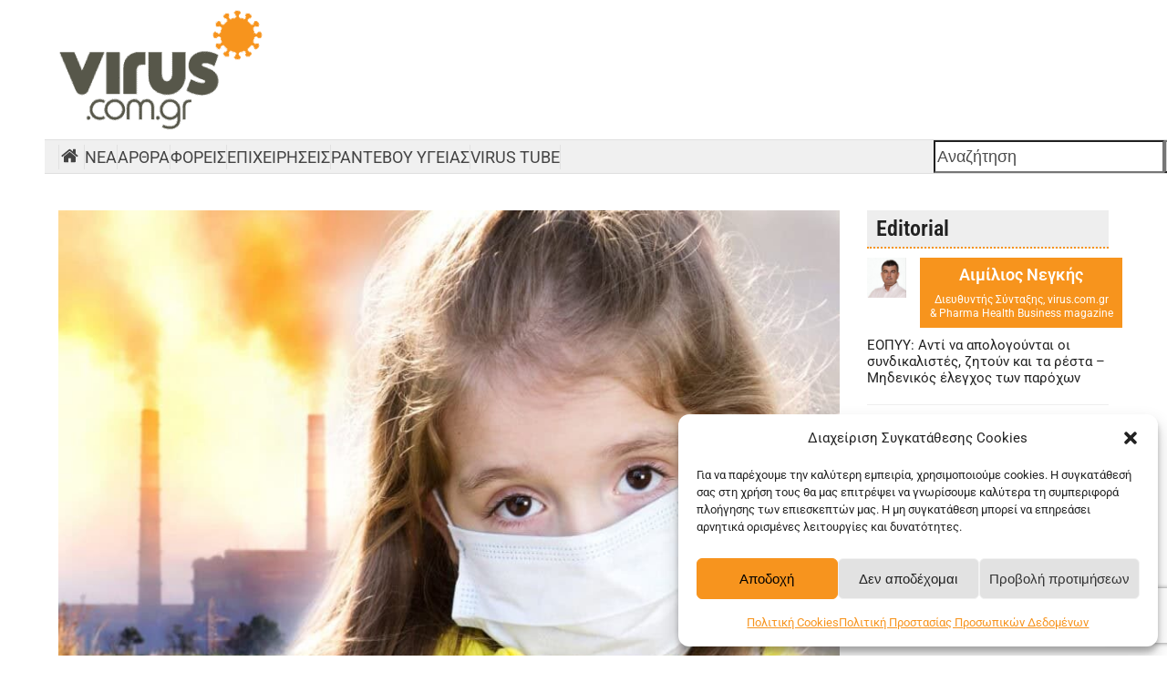

--- FILE ---
content_type: text/html; charset=UTF-8
request_url: https://virus.com.gr/sos-gia-tin-atmosfairiki-rypnasi-oi-synepeies-stin-kardiaggeiaki-ygeia/
body_size: 33086
content:
<!DOCTYPE html>
<html lang="el" >
<head>
<meta charset="UTF-8">
<link rel="profile" href="https://gmpg.org/xfn/11">
<meta name='robots' content='index, follow, max-image-preview:large, max-snippet:-1, max-video-preview:-1' />
<meta name="viewport" content="width=device-width, initial-scale=1">

	<!-- This site is optimized with the Yoast SEO plugin v26.5 - https://yoast.com/wordpress/plugins/seo/ -->
	<title>SOS για την ατμοσφαιρική ρύπναση-Οι συνέπειες στην καρδιαγγειακή υγεία | Virus.com.gr</title>
	<meta name="description" content="Σήμα κινδύνου εκπέμπουν οι επιστήμονες για τις επιπτώσεις στην υγεία  και ιδιαίτερα της καρδιάς από την ατμοσφαιρική ρύπανση. Από τη μελέτη Global Burden of Disease (GBD) προκύπτει ότι αυτή είναι υπεύθυνη για 9 εκατομμύρια θανάτους παγκοσμίως το 2019, με σχεδόν τα δύο τρίτα των θανάτων να οφείλονται σε εμφράγματα και εγκεφαλικά επεισόδια." />
	<link rel="canonical" href="https://virus.com.gr/sos-gia-tin-atmosfairiki-rypnasi-oi-synepeies-stin-kardiaggeiaki-ygeia/" />
	<meta property="og:locale" content="el_GR" />
	<meta property="og:type" content="article" />
	<meta property="og:title" content="SOS για την ατμοσφαιρική ρύπναση-Οι συνέπειες στην καρδιαγγειακή υγεία | Virus.com.gr" />
	<meta property="og:description" content="Σήμα κινδύνου εκπέμπουν οι επιστήμονες για τις επιπτώσεις στην υγεία  και ιδιαίτερα της καρδιάς από την ατμοσφαιρική ρύπανση. Από τη μελέτη Global Burden of Disease (GBD) προκύπτει ότι αυτή είναι υπεύθυνη για 9 εκατομμύρια θανάτους παγκοσμίως το 2019, με σχεδόν τα δύο τρίτα των θανάτων να οφείλονται σε εμφράγματα και εγκεφαλικά επεισόδια." />
	<meta property="og:url" content="https://virus.com.gr/sos-gia-tin-atmosfairiki-rypnasi-oi-synepeies-stin-kardiaggeiaki-ygeia/" />
	<meta property="og:site_name" content="Virus.com.gr" />
	<meta property="article:publisher" content="https://www.facebook.com/pages/Viruscomgr/420885674761040" />
	<meta property="article:author" content="https://www.facebook.com/pages/Viruscomgr/420885674761040" />
	<meta property="article:published_time" content="2021-11-19T08:38:08+00:00" />
	<meta property="og:image" content="https://virus.com.gr/wp-content/uploads/2021/02/shutterstock_494873110-scaled-e1612361044979.jpg" />
	<meta property="og:image:width" content="900" />
	<meta property="og:image:height" content="611" />
	<meta property="og:image:type" content="image/jpeg" />
	<meta name="author" content="Virus" />
	<meta name="twitter:card" content="summary_large_image" />
	<meta name="twitter:creator" content="@https://twitter.com/viruscomgr" />
	<meta name="twitter:site" content="@viruscomgr" />
	<meta name="twitter:label1" content="Συντάχθηκε από" />
	<meta name="twitter:data1" content="Virus" />
	<script type="application/ld+json" class="yoast-schema-graph">{"@context":"https://schema.org","@graph":[{"@type":"Article","@id":"https://virus.com.gr/sos-gia-tin-atmosfairiki-rypnasi-oi-synepeies-stin-kardiaggeiaki-ygeia/#article","isPartOf":{"@id":"https://virus.com.gr/sos-gia-tin-atmosfairiki-rypnasi-oi-synepeies-stin-kardiaggeiaki-ygeia/"},"author":{"name":"Virus","@id":"https://virus.com.gr/#/schema/person/71ac15c46c2b47bd9750c065a6e684c8"},"headline":"SOS για την ατμοσφαιρική ρύπναση-Οι συνέπειες στην καρδιαγγειακή υγεία","datePublished":"2021-11-19T08:38:08+00:00","mainEntityOfPage":{"@id":"https://virus.com.gr/sos-gia-tin-atmosfairiki-rypnasi-oi-synepeies-stin-kardiaggeiaki-ygeia/"},"wordCount":16,"commentCount":0,"publisher":{"@id":"https://virus.com.gr/#organization"},"image":{"@id":"https://virus.com.gr/sos-gia-tin-atmosfairiki-rypnasi-oi-synepeies-stin-kardiaggeiaki-ygeia/#primaryimage"},"thumbnailUrl":"https://virus.com.gr/wp-content/uploads/2021/02/shutterstock_494873110-scaled-e1612361044979.jpg","keywords":["Ατμοσφαιρική Ρύπανση","έφραγμα","καρδιαγγειακά νοσήματα","Κλιματική αλλαγή"],"articleSection":["Featured","Νέα","Ρεπορτάζ"],"inLanguage":"el","potentialAction":[{"@type":"CommentAction","name":"Comment","target":["https://virus.com.gr/sos-gia-tin-atmosfairiki-rypnasi-oi-synepeies-stin-kardiaggeiaki-ygeia/#respond"]}]},{"@type":"WebPage","@id":"https://virus.com.gr/sos-gia-tin-atmosfairiki-rypnasi-oi-synepeies-stin-kardiaggeiaki-ygeia/","url":"https://virus.com.gr/sos-gia-tin-atmosfairiki-rypnasi-oi-synepeies-stin-kardiaggeiaki-ygeia/","name":"SOS για την ατμοσφαιρική ρύπναση-Οι συνέπειες στην καρδιαγγειακή υγεία | Virus.com.gr","isPartOf":{"@id":"https://virus.com.gr/#website"},"primaryImageOfPage":{"@id":"https://virus.com.gr/sos-gia-tin-atmosfairiki-rypnasi-oi-synepeies-stin-kardiaggeiaki-ygeia/#primaryimage"},"image":{"@id":"https://virus.com.gr/sos-gia-tin-atmosfairiki-rypnasi-oi-synepeies-stin-kardiaggeiaki-ygeia/#primaryimage"},"thumbnailUrl":"https://virus.com.gr/wp-content/uploads/2021/02/shutterstock_494873110-scaled-e1612361044979.jpg","datePublished":"2021-11-19T08:38:08+00:00","breadcrumb":{"@id":"https://virus.com.gr/sos-gia-tin-atmosfairiki-rypnasi-oi-synepeies-stin-kardiaggeiaki-ygeia/#breadcrumb"},"inLanguage":"el","potentialAction":[{"@type":"ReadAction","target":["https://virus.com.gr/sos-gia-tin-atmosfairiki-rypnasi-oi-synepeies-stin-kardiaggeiaki-ygeia/"]}]},{"@type":"ImageObject","inLanguage":"el","@id":"https://virus.com.gr/sos-gia-tin-atmosfairiki-rypnasi-oi-synepeies-stin-kardiaggeiaki-ygeia/#primaryimage","url":"https://virus.com.gr/wp-content/uploads/2021/02/shutterstock_494873110-scaled-e1612361044979.jpg","contentUrl":"https://virus.com.gr/wp-content/uploads/2021/02/shutterstock_494873110-scaled-e1612361044979.jpg","width":900,"height":611},{"@type":"BreadcrumbList","@id":"https://virus.com.gr/sos-gia-tin-atmosfairiki-rypnasi-oi-synepeies-stin-kardiaggeiaki-ygeia/#breadcrumb","itemListElement":[{"@type":"ListItem","position":1,"name":"Home","item":"https://virus.com.gr/"},{"@type":"ListItem","position":2,"name":"SOS για την ατμοσφαιρική ρύπναση-Οι συνέπειες στην καρδιαγγειακή υγεία"}]},{"@type":"WebSite","@id":"https://virus.com.gr/#website","url":"https://virus.com.gr/","name":"Virus.com.gr","description":"Η διαδικτυακή πύλη για το χώρο της υγείας και φαρμάκου","publisher":{"@id":"https://virus.com.gr/#organization"},"potentialAction":[{"@type":"SearchAction","target":{"@type":"EntryPoint","urlTemplate":"https://virus.com.gr/?s={search_term_string}"},"query-input":{"@type":"PropertyValueSpecification","valueRequired":true,"valueName":"search_term_string"}}],"inLanguage":"el"},{"@type":"Organization","@id":"https://virus.com.gr/#organization","name":"Ethos Media - Virus.com.gr","url":"https://virus.com.gr/","logo":{"@type":"ImageObject","inLanguage":"el","@id":"https://virus.com.gr/#/schema/logo/image/","url":"https://virus.com.gr/wp-content/uploads/2018/06/VIRUS-NEW-TRANSPARENT-e1433228176549.png","contentUrl":"https://virus.com.gr/wp-content/uploads/2018/06/VIRUS-NEW-TRANSPARENT-e1433228176549.png","width":250,"height":250,"caption":"Ethos Media - Virus.com.gr"},"image":{"@id":"https://virus.com.gr/#/schema/logo/image/"},"sameAs":["https://www.facebook.com/pages/Viruscomgr/420885674761040","https://x.com/viruscomgr","https://www.linkedin.com/company/virus-com-gr?trk=biz-companies-cym"]},{"@type":"Person","@id":"https://virus.com.gr/#/schema/person/71ac15c46c2b47bd9750c065a6e684c8","name":"Virus","image":{"@type":"ImageObject","inLanguage":"el","@id":"https://virus.com.gr/#/schema/person/image/","url":"https://secure.gravatar.com/avatar/21c11032445779e4bd4c6e175e4054d0be946b1125f3bfde608c9894a6441926?s=96&d=mm&r=g","contentUrl":"https://secure.gravatar.com/avatar/21c11032445779e4bd4c6e175e4054d0be946b1125f3bfde608c9894a6441926?s=96&d=mm&r=g","caption":"Virus"},"description":"Το virus.com.gr σας φέρνει καθημερινά τις πιο έγκυρες ειδησεις από τον χώρο της πολιτικής υγείας και φαρμάκου","sameAs":["http://virus.com.gr","https://www.facebook.com/pages/Viruscomgr/420885674761040","https://www.linkedin.com/company/virus-com-gr?trk=biz-companies-cym","https://x.com/https://twitter.com/viruscomgr"],"url":"https://virus.com.gr/author/virus_team/"}]}</script>
	<!-- / Yoast SEO plugin. -->


<link rel="alternate" type="application/rss+xml" title="Ροή RSS &raquo; Virus.com.gr" href="https://virus.com.gr/feed/" />
<link rel="alternate" type="application/rss+xml" title="Ροή Σχολίων &raquo; Virus.com.gr" href="https://virus.com.gr/comments/feed/" />
<script id="wpp-js" src="https://virus.com.gr/wp-content/plugins/wordpress-popular-posts/assets/js/wpp.min.js?ver=7.3.6" data-sampling="0" data-sampling-rate="100" data-api-url="https://virus.com.gr/wp-json/wordpress-popular-posts" data-post-id="129641" data-token="a2a99e94bd" data-lang="0" data-debug="0" type="5211159956ad4008bfda3b83-text/javascript"></script>
<link rel="alternate" type="application/rss+xml" title="Ροή Σχολίων Virus.com.gr &raquo; SOS για την ατμοσφαιρική ρύπναση-Οι συνέπειες στην καρδιαγγειακή υγεία" href="https://virus.com.gr/sos-gia-tin-atmosfairiki-rypnasi-oi-synepeies-stin-kardiaggeiaki-ygeia/feed/" />
<link rel="alternate" title="oEmbed (JSON)" type="application/json+oembed" href="https://virus.com.gr/wp-json/oembed/1.0/embed?url=https%3A%2F%2Fvirus.com.gr%2Fsos-gia-tin-atmosfairiki-rypnasi-oi-synepeies-stin-kardiaggeiaki-ygeia%2F" />
<link rel="alternate" title="oEmbed (XML)" type="text/xml+oembed" href="https://virus.com.gr/wp-json/oembed/1.0/embed?url=https%3A%2F%2Fvirus.com.gr%2Fsos-gia-tin-atmosfairiki-rypnasi-oi-synepeies-stin-kardiaggeiaki-ygeia%2F&#038;format=xml" />
<link rel="preload" href="https://virus.com.gr/wp-content/uploads/2025/02/roboto-condensed-v27-greek_latin-regular.woff2" type="font/woff2" as="font" crossorigin>
<link rel="preload" href="https://virus.com.gr/wp-content/uploads/2025/02/roboto-condensed-v27-greek_latin-600.woff2" type="font/woff2" as="font" crossorigin>
<link rel="preload" href="https://virus.com.gr/wp-content/uploads/2025/02/roboto-v47-greek_latin-300.woff2" type="font/woff2" as="font" crossorigin>
<link rel="preload" href="https://virus.com.gr/wp-content/uploads/2025/02/roboto-v47-greek_latin-regular.woff2" type="font/woff2" as="font" crossorigin>
<link rel="preload" href="https://virus.com.gr/wp-content/uploads/2025/02/roboto-v47-greek_latin-600.woff2" type="font/woff2" as="font" crossorigin>
<link rel="preload" href="https://virus.com.gr/wp-content/uploads/2025/02/roboto-v47-greek_latin-700.woff2" type="font/woff2" as="font" crossorigin>
<style id='wp-img-auto-sizes-contain-inline-css'>
img:is([sizes=auto i],[sizes^="auto," i]){contain-intrinsic-size:3000px 1500px}
/*# sourceURL=wp-img-auto-sizes-contain-inline-css */
</style>
<link rel='stylesheet' id='js_composer_front-css' href='https://virus.com.gr/wp-content/plugins/js_composer/assets/css/js_composer.min.css?ver=8.7.2' media='all' />
<style id='wpex-fm-166917-inline-css'>
@font-face {font-family:'Roboto Condensed';src:url('https://virus.com.gr/wp-content/uploads/2025/02/roboto-condensed-v27-greek_latin-regular.woff2') format('woff2'), url('https://virus.com.gr/wp-content/uploads/2025/02/roboto-condensed-v27-greek_latin-regular.woff') format('woff');font-weight:400;font-style:normal;font-display:auto;}@font-face {font-family:'Roboto Condensed';src:url('https://virus.com.gr/wp-content/uploads/2025/02/roboto-condensed-v27-greek_latin-600.woff2') format('woff2'), url('https://virus.com.gr/wp-content/uploads/2025/02/roboto-condensed-v27-greek_latin-600.woff') format('woff');font-weight:600;font-style:normal;font-display:auto;}
/*# sourceURL=wpex-fm-166917-inline-css */
</style>
<style id='wpex-fm-166908-inline-css'>
@font-face {font-family:'Roboto';src:url('https://virus.com.gr/wp-content/uploads/2025/02/roboto-v47-greek_latin-300.woff2') format('woff2'), url('https://virus.com.gr/wp-content/uploads/2025/02/roboto-v47-greek_latin-300.woff') format('woff');font-weight:300;font-style:normal;font-display:auto;}@font-face {font-family:'Roboto';src:url('https://virus.com.gr/wp-content/uploads/2025/02/roboto-v47-greek_latin-regular.woff2') format('woff2'), url('https://virus.com.gr/wp-content/uploads/2025/02/roboto-v47-greek_latin-regular.woff') format('woff');font-weight:400;font-style:normal;font-display:auto;}@font-face {font-family:'Roboto';src:url('https://virus.com.gr/wp-content/uploads/2025/02/roboto-v47-greek_latin-600.woff2') format('woff2'), url('https://virus.com.gr/wp-content/uploads/2025/02/roboto-v47-greek_latin-600.woff') format('woff');font-weight:600;font-style:normal;font-display:auto;}@font-face {font-family:'Roboto';src:url('https://virus.com.gr/wp-content/uploads/2025/02/roboto-v47-greek_latin-700.woff2') format('woff2'), url('https://virus.com.gr/wp-content/uploads/2025/02/roboto-v47-greek_latin-700.woff') format('woff');font-weight:700;font-style:normal;font-display:auto;}
/*# sourceURL=wpex-fm-166908-inline-css */
</style>
<link rel='stylesheet' id='contact-form-7-css' href='https://virus.com.gr/wp-content/plugins/contact-form-7/includes/css/styles.css?ver=6.1.4' media='all' />
<link rel='stylesheet' id='cmplz-general-css' href='https://virus.com.gr/wp-content/plugins/complianz-gdpr/assets/css/cookieblocker.min.css?ver=1764848047' media='all' />
<link rel='stylesheet' id='wordpress-popular-posts-css-css' href='https://virus.com.gr/wp-content/plugins/wordpress-popular-posts/assets/css/wpp.css?ver=7.3.6' media='all' />
<link rel='stylesheet' id='parent-style-css' href='https://virus.com.gr/wp-content/themes/Total/style.css?ver=6.5' media='all' />
<link rel='stylesheet' id='wpex-style-css' href='https://virus.com.gr/wp-content/themes/total-child-theme/style.css?ver=6.5' media='all' />
<link rel='stylesheet' id='vcex-shortcodes-css' href='https://virus.com.gr/wp-content/themes/Total/assets/css/frontend/vcex-shortcodes.min.css?ver=6.5' media='all' />
<link rel='stylesheet' id='wpex-wpbakery-css' href='https://virus.com.gr/wp-content/themes/Total/assets/css/frontend/wpbakery.min.css?ver=6.5' media='all' />
<script id="wpex-core-js-extra" type="5211159956ad4008bfda3b83-text/javascript">
var wpex_theme_params = {"selectArrowIcon":"\u003Cspan class=\"wpex-select-arrow__icon wpex-icon--sm wpex-flex wpex-icon\" aria-hidden=\"true\"\u003E\u003Csvg viewBox=\"0 0 24 24\" xmlns=\"http://www.w3.org/2000/svg\"\u003E\u003Crect fill=\"none\" height=\"24\" width=\"24\"/\u003E\u003Cg transform=\"matrix(0, -1, 1, 0, -0.115, 23.885)\"\u003E\u003Cpolygon points=\"17.77,3.77 16,2 6,12 16,22 17.77,20.23 9.54,12\"/\u003E\u003C/g\u003E\u003C/svg\u003E\u003C/span\u003E","customSelects":".widget_categories form,.widget_archive select,.vcex-form-shortcode select","scrollToHash":"1","localScrollFindLinks":"1","localScrollHighlight":"1","localScrollUpdateHash":"1","scrollToHashTimeout":"500","localScrollTargets":"li.local-scroll a, a.local-scroll, .local-scroll-link, .local-scroll-link \u003E a,.sidr-class-local-scroll-link,li.sidr-class-local-scroll \u003E span \u003E a,li.sidr-class-local-scroll \u003E a","scrollToBehavior":"smooth","disable_vc_tta_animation":"1"};
//# sourceURL=wpex-core-js-extra
</script>
<script src="https://virus.com.gr/wp-content/themes/Total/assets/js/frontend/core.min.js?ver=6.5" id="wpex-core-js" defer data-wp-strategy="defer" type="5211159956ad4008bfda3b83-text/javascript"></script>
<script id="wpex-inline-js-after" type="5211159956ad4008bfda3b83-text/javascript">
!function(){const e=document.querySelector("html"),t=()=>{const t=window.innerWidth-document.documentElement.clientWidth;t&&e.style.setProperty("--wpex-scrollbar-width",`${t}px`)};t(),window.addEventListener("resize",(()=>{t()}))}();
//# sourceURL=wpex-inline-js-after
</script>
<script src="https://virus.com.gr/wp-content/themes/Total/assets/js/frontend/wp/comment-reply.min.js?ver=2.7.0" id="wpex-comment-reply-js" defer data-wp-strategy="defer" type="5211159956ad4008bfda3b83-text/javascript"></script>
<script type="5211159956ad4008bfda3b83-text/javascript"></script><link rel="https://api.w.org/" href="https://virus.com.gr/wp-json/" /><link rel="alternate" title="JSON" type="application/json" href="https://virus.com.gr/wp-json/wp/v2/posts/129641" /><link rel="EditURI" type="application/rsd+xml" title="RSD" href="https://virus.com.gr/xmlrpc.php?rsd" />
<meta name="generator" content="WordPress 6.9" />
<link rel='shortlink' href='https://virus.com.gr/?p=129641' />
<!-- Google Analytics -->
<script async src="https://www.googletagmanager.com/gtag/js?id=G-WS4HBPEXYB" type="5211159956ad4008bfda3b83-text/javascript"></script>
<script type="5211159956ad4008bfda3b83-text/javascript">
  window.dataLayer = window.dataLayer || [];
  function gtag(){dataLayer.push(arguments);}
  gtag('js', new Date());

  gtag('config', 'G-WS4HBPEXYB');
</script>


<!-- Google DFP -->
<script src='https://www.googletagservices.com/tag/js/gpt.js' type="5211159956ad4008bfda3b83-text/javascript"></script>
<script type="5211159956ad4008bfda3b83-text/javascript">
  var googletag = googletag || {};
  googletag.cmd = googletag.cmd || [];
</script>
<script type="5211159956ad4008bfda3b83-text/javascript">
  
var mapLeader_970 = googletag.sizeMapping().
                addSize([971, 300], [970, 250]).
                addSize([320, 50], [ ] ).
                build();
	
//console.log(window.location.href);

  googletag.cmd.push(function() {
	  
var viewportWidth = window.innerWidth;
	  
    googletag.defineSlot('/95676836/Virus_200X400_home-1', [[200, 400], [240, 400]], 'div-gpt-ad-1489477556737-0').addService(googletag.pubads());
    googletag.defineSlot('/95676836/Virus_200X400_home-2', [200, 400], 'div-gpt-ad-1489477556737-1').addService(googletag.pubads());
    
    googletag.defineSlot('/95676836/Virus_300X250_home-1', [300, 250], 'div-gpt-ad-1489477556737-4').addService(googletag.pubads());
    googletag.defineSlot('/95676836/Virus_300X250_home-2', [300, 250], 'div-gpt-ad-1489477556737-5').addService(googletag.pubads());
    googletag.defineSlot('/95676836/Virus_300X250_home-3', [300, 250], 'div-gpt-ad-1489477556737-6').addService(googletag.pubads());
    googletag.defineSlot('/95676836/Virus_300X250_home-4', [300, 250], 'div-gpt-ad-1489477556737-7').addService(googletag.pubads());
    
    googletag.defineSlot('/95676836/Virus_620X80_home-1', [[468, 60], [620, 80], [728, 90]], 'div-gpt-ad-1489477556737-12').addService(googletag.pubads());
    googletag.defineSlot('/95676836/Virus_620X80_home-2', [[468, 60], [620, 80], [728, 90]], 'div-gpt-ad-1489477556737-13').addService(googletag.pubads());
    googletag.defineSlot('/95676836/Virus_620X80_home-3', [[468, 60], [620, 80], [728, 90]], 'div-gpt-ad-1489477556737-14').addService(googletag.pubads());
    googletag.defineSlot('/95676836/Virus_620x80_Home4', [[620, 80], [728, 90]], 'div-gpt-ad-1489477556737-15').addService(googletag.pubads());
if(viewportWidth<768)
{
	googletag.defineSlot('/95676836/Virus_mobile_300x250_home-1', [300, 250], 'div-gpt-ad-1744713373879-0').addService(googletag.pubads());
	googletag.defineSlot('/95676836/Virus_mobile_300x250_home-2', [300, 250], 'div-gpt-ad-1744713673649-0').addService(googletag.pubads());
	googletag.defineSlot('/95676836/Virus_mobile_300x250_home-3', [300, 250], 'div-gpt-ad-1744713961951-0').addService(googletag.pubads());
	googletag.defineSlot('/95676836/Virus_mobile_300x250_home-4', [300, 250], 'div-gpt-ad-1744714006604-0').addService(googletag.pubads());
}
	  
    googletag.defineSlot('/95676836/Virus_728X90_home', [728, 90], 'div-gpt-ad-1489477556737-19').addService(googletag.pubads());
if(viewportWidth<768)
{
googletag.defineSlot('/95676836/Virus_Header_Mobile', [300, 250], 'div-gpt-ad-1744713153434-0').addService(googletag.pubads());	
}	  
    
    googletag.defineSlot('/95676836/Virus_Home_Header', [728, 90], 'div-gpt-ad-1489477556737-21').addService(googletag.pubads());
	  
	googletag.defineSlot('/95676836/Virus_300x600', [300, 600], 'div-gpt-ad-1614602330864-0').addService(googletag.pubads());

googletag.defineSlot('/95676836/Virus_970X250_Head', [970, 250], 'div-gpt-ad-1586939738513-0').defineSizeMapping(mapLeader_970).addService(googletag.pubads());

    googletag.pubads().enableSingleRequest();
    googletag.pubads().collapseEmptyDivs();
    googletag.enableServices();
  });

</script>

			<style>.cmplz-hidden {
					display: none !important;
				}</style>            <style id="wpp-loading-animation-styles">@-webkit-keyframes bgslide{from{background-position-x:0}to{background-position-x:-200%}}@keyframes bgslide{from{background-position-x:0}to{background-position-x:-200%}}.wpp-widget-block-placeholder,.wpp-shortcode-placeholder{margin:0 auto;width:60px;height:3px;background:#dd3737;background:linear-gradient(90deg,#dd3737 0%,#571313 10%,#dd3737 100%);background-size:200% auto;border-radius:3px;-webkit-animation:bgslide 1s infinite linear;animation:bgslide 1s infinite linear}</style>
            <style>.recentcomments a{display:inline !important;padding:0 !important;margin:0 !important;}</style>        <script type="5211159956ad4008bfda3b83-text/javascript">

      window.OneSignalDeferred = window.OneSignalDeferred || [];

      OneSignalDeferred.push(function(OneSignal) {
        var oneSignal_options = {};
        window._oneSignalInitOptions = oneSignal_options;

        oneSignal_options['serviceWorkerParam'] = { scope: '/' };
oneSignal_options['serviceWorkerPath'] = 'OneSignalSDKWorker.js.php';

        OneSignal.Notifications.setDefaultUrl("https://virus.com.gr");

        oneSignal_options['wordpress'] = true;
oneSignal_options['appId'] = '58614cff-f259-4640-b9ca-93a7d61e5954';
oneSignal_options['allowLocalhostAsSecureOrigin'] = true;
oneSignal_options['welcomeNotification'] = { };
oneSignal_options['welcomeNotification']['title'] = "";
oneSignal_options['welcomeNotification']['message'] = "Ευχαριστούμε για την εγγραφή σας!";
oneSignal_options['subdomainName'] = "https://virus-com-gr.os.tc";
oneSignal_options['safari_web_id'] = "web.onesignal.auto.364542e4-0165-4e49-b6eb-0136f3f4eaa9";
oneSignal_options['promptOptions'] = { };
oneSignal_options['promptOptions']['actionMessage'] = "Θέλετε να λαμβάνετε ειδοποιήσεις για όλα τα τελευταία νέα;";
oneSignal_options['promptOptions']['exampleNotificationTitleDesktop'] = "Αυτό είναι ένα παράδειγμα Ειδοποίησης";
oneSignal_options['promptOptions']['exampleNotificationMessageDesktop'] = "Οι Ειδοποιήσεις θα εμφανίζονται στην επιφ. εργασίας";
oneSignal_options['promptOptions']['acceptButtonText'] = "ΝΑΙ ΘΕΛΩ";
oneSignal_options['promptOptions']['cancelButtonText'] = "ΟΧΙ ΤΩΡΑ";
oneSignal_options['promptOptions']['siteName'] = "http://virus.com.gr";
oneSignal_options['promptOptions']['autoAcceptTitle'] = "Πατήστε Να επιτραπεί";
oneSignal_options['notifyButton'] = { };
oneSignal_options['notifyButton']['enable'] = true;
oneSignal_options['notifyButton']['position'] = 'bottom-left';
oneSignal_options['notifyButton']['theme'] = 'default';
oneSignal_options['notifyButton']['size'] = 'small';
oneSignal_options['notifyButton']['showCredit'] = true;
oneSignal_options['notifyButton']['text'] = {};
oneSignal_options['notifyButton']['text']['tip.state.unsubscribed'] = 'Εγγραφείτε στις Ειδοποιήσεις';
oneSignal_options['notifyButton']['text']['tip.state.subscribed'] = 'Έχετε εγγραφεί στις Ειδοποιήσεις';
oneSignal_options['notifyButton']['text']['tip.state.blocked'] = 'Έχετε απαγορεύσει τις Ειδοποιήσεις';
oneSignal_options['notifyButton']['text']['message.action.subscribed'] = 'Σας ευχαριστούμε για την εγγραφή σας';
oneSignal_options['notifyButton']['text']['message.action.resubscribed'] = 'Έχετε εγγραφεί για να λαμβάνετε Ειδοποιήσεις';
oneSignal_options['notifyButton']['text']['message.action.unsubscribed'] = 'Δεν θα ξαναλάβετε Ειδοποιήσεις';
oneSignal_options['notifyButton']['text']['dialog.main.title'] = 'Διαχειριστείτε τις Ειδοποιήσεις του site';
oneSignal_options['notifyButton']['text']['dialog.main.button.subscribe'] = 'ΕΓΓΡΑΦΕΙΤΕ';
oneSignal_options['notifyButton']['text']['dialog.main.button.unsubscribe'] = 'ΑΠΕΓΓΡΑΦΕΙΤΕ';
oneSignal_options['notifyButton']['text']['dialog.blocked.title'] = 'Επιτρέψτε τις Ειδοποιήσεις';
oneSignal_options['notifyButton']['text']['dialog.blocked.message'] = 'Ακολουθήστε τις οδηγίες για να επιτρέψετε τις Ειδοποιήσεις:';
oneSignal_options['notifyButton']['colors'] = {};
oneSignal_options['notifyButton']['colors']['circle.background'] = '#F78200';
oneSignal_options['notifyButton']['colors']['pulse.color'] = '#F78200';
oneSignal_options['notifyButton']['colors']['dialog.button.background'] = '#F78200';
              OneSignal.init(window._oneSignalInitOptions);
                    });

      function documentInitOneSignal() {
        var oneSignal_elements = document.getElementsByClassName("OneSignal-prompt");

        var oneSignalLinkClickHandler = function(event) { OneSignal.Notifications.requestPermission(); event.preventDefault(); };        for(var i = 0; i < oneSignal_elements.length; i++)
          oneSignal_elements[i].addEventListener('click', oneSignalLinkClickHandler, false);
      }

      if (document.readyState === 'complete') {
           documentInitOneSignal();
      }
      else {
           window.addEventListener("load", function(event){
               documentInitOneSignal();
          });
      }
    </script>
<noscript><style>body:not(.content-full-screen) .wpex-vc-row-stretched[data-vc-full-width-init="false"]{visibility:visible;}</style></noscript><link rel="icon" href="https://virus.com.gr/wp-content/uploads/2024/07/cropped-virus-logo-32x32.jpg" sizes="32x32" />
<link rel="icon" href="https://virus.com.gr/wp-content/uploads/2024/07/cropped-virus-logo-192x192.jpg" sizes="192x192" />
<link rel="apple-touch-icon" href="https://virus.com.gr/wp-content/uploads/2024/07/cropped-virus-logo-180x180.jpg" />
<meta name="msapplication-TileImage" content="https://virus.com.gr/wp-content/uploads/2024/07/cropped-virus-logo-270x270.jpg" />
		<style id="wp-custom-css">
			/* *** Main Menu *** */.menu-item-166536 .wpex-icon svg{font-size:20px;}@media screen and (min-width:768px){.menu-item-166536{border-left:1px solid #e1e1e1;}}#menu-mainmenu .menu-item{border-right:1px solid #e1e1e1;}.wpex-border-surface-3,.wpex-hover-border-surface-3:hover{border-color:transparent !important;}.meta-author{pointer-events:none;font-weight:600;}.author-bio{pointer-events:none;background:none;border:none;padding:5px !important;}.author-bio .wpex-flex{display:block;}.author-bio-avatar{float:left;margin-right:15px;}.author-bio-content{text-align:left;}.author-bio-title{font-size:18px !important;}.author-bio-description{font-size:14px !important;}		</style>
		<noscript><style> .wpb_animate_when_almost_visible { opacity: 1; }</style></noscript><style data-type="wpex-css" id="wpex-css">/*TYPOGRAPHY*/:root{--wpex-body-font-family:Roboto;--wpex-body-font-size:18px;}:root{--wpex-btn-font-size:14px;}/*CUSTOMIZER STYLING*/:root{--wpex-accent:#57574a;--wpex-accent-alt:#57574a;--wpex-link-color:#333333;--wpex-hover-heading-link-color:#333333;--wpex-hover-link-color:#f49729;--wpex-btn-padding:7px 15px;--wpex-btn-border-radius:0px;--wpex-btn-color:#ffffff;--wpex-hover-btn-color:#ffffff;--wpex-btn-bg:#57574a;--wpex-hover-btn-bg:#f7941d;--wpex-label-color:#000000;--wpex-input-border-radius:10px;--wpex-input-bg:#f3f3f3;--wpex-focus-input-bg:#f3f3f3;--wpex-input-border-width:2px;--wpex-vc-column-inner-margin-bottom:40px;}.page-header.wpex-supports-mods{padding-block-start:15px;padding-block-end:15px;}.page-header.wpex-supports-mods .page-header-title{color:#57574a;}#site-scroll-top:hover{background-color:#f7941d;}:root,.site-boxed.wpex-responsive #wrap{--wpex-container-width:1350px;}#top-bar-wrap{background-color:#57574a;}.wpex-top-bar-sticky{background-color:#57574a;}#top-bar{color:#ffffff;--wpex-text-2:#ffffff;--wpex-text-3:#ffffff;--wpex-text-4:#ffffff;padding-block-start:5px;padding-block-end:5px;}#top-bar-social a.wpex-social-btn{width:24px;height:24px;font-size:18px;}#top-bar-social a.wpex-social-btn-no-style{color:#ffffff;}@media only screen and (min-width:960px){:root{--wpex-content-area-width:70%;--wpex-primary-sidebar-width:27%;}}</style></head>

<body class="wp-singular post-template-default single single-post postid-129641 single-format-standard wp-custom-logo wp-embed-responsive wp-theme-Total wp-child-theme-total-child-theme wpex-theme wpex-responsive no-composer site-full-width content-full-width sidebar-widget-icons hasnt-overlay-header page-header-disabled wpex-no-js wpb-js-composer js-comp-ver-8.7.2 vc_responsive">

	
<a href="#content" class="skip-to-content">Skip to content</a>

	
	<span data-ls_id="#site_top" tabindex="-1"></span>
	<div id="outer-wrap" class="wpex-overflow-clip">
		
		
		
		<div id="wrap" class="wpex-clr">

				<header id="site-header" class="header-builder wpex-z-10 dyn-styles wpex-print-hidden wpex-relative wpex-clr">
				<div id="site-header-inner" class="header-builder-inner header-padding container wpex-relative wpex-h-100 wpex-clr"><style>.vc_custom_1738838646590{padding-top: 10px !important;padding-bottom: 10px !important;}.vc_custom_1739548221122{border-top-width: 1px !important;border-bottom-width: 1px !important;padding-top: -1px !important;padding-bottom: -1px !important;background-color: #F0F0F0 !important;border-top-style: solid !important;border-bottom-style: solid !important;border-color: #DFDFDF !important;}.vc_custom_1738838171588{padding-top: 20px !important;padding-bottom: 20px !important;}</style><div class="vc_row wpb_row vc_row-fluid vc_custom_1738838646590 wpex-relative wpex-vc_row-col-mb-0"><div class="wpb_column vc_column_container vc_col-sm-3 hidden-phone"><div class="vc_column-inner"><div class="wpb_wrapper"><figure class="vcex-image vcex-module wpex-text-left"><div class="vcex-image-inner wpex-relative wpex-inline-block"><a href="https://virus.com.gr"><img width="225" height="133" src="https://virus.com.gr/wp-content/uploads/2025/01/virus-logo_255x113.png" class="vcex-image-img wpex-align-middle" alt="" loading="lazy" decoding="async" /></a></div></figure></div></div></div><div class="wpb_column vc_column_container vc_col-sm-9"><div class="vc_column-inner"><div class="wpb_wrapper">
	<div class="wpb_raw_code wpb_raw_html wpb_content_element vc_custom_1738838171588" >
		<div class="wpb_wrapper">
			<!-- /95676836/Virus_728X90_home -->
<div id="div-gpt-ad-1489477556737-19" align="right"><script type="5211159956ad4008bfda3b83-text/javascript">
googletag.cmd.push(function() { googletag.display('div-gpt-ad-1489477556737-19'); });
</script></div>
		</div>
	</div>
</div></div></div></div><div class="vc_row wpb_row vc_row-fluid vc_custom_1739548221122 vc_row-o-content-middle vc_row-flex wpex-vc-full-width-row wpex-vc-full-width-row--centered wpex-relative wpex-vc_row-has-fill hidden-phone wpex-vc_row-col-mb-0 wpex-vc_row-mx-0"><div class="wpb_column vc_column_container vc_col-sm-9"><div class="vc_column-inner"><div class="wpb_wrapper"><style>.vcex_69743f48c4c20{border-radius:0px;}.vcex_69743f48c4c20 .vcex-horizontal-menu-nav__item-content{border-radius:0px;color:#444444;font-size:18px;}.vcex_69743f48c4c20 .vcex-horizontal-menu-nav__item-content:hover{color:#444444;background-color:#ffffff;}.vcex_69743f48c4c20 .vcex-horizontal-menu-nav__list > .current-menu-item > .vcex-horizontal-menu-nav__item-content{background-color:#fefefe;}.vcex_69743f48c4c20 .vcex-horizontal-menu-nav__sub{border-radius:0px;}</style><div class="vcex-horizontal-menu wpex-leading-normal wpex-self-center wpex-relative vcex_69743f48c4c20"><div class="vcex-horizontal-menu__inner wpex-flex"><nav class="vcex-horizontal-menu-nav" aria-label="Menu"><ul id="menu-mainmenu" class="vcex-horizontal-menu-nav__list wpex-flex wpex-flex-wrap wpex-m-0 wpex-list-none wpex-dropdown-menu wpex-dropdown-menu--onhover wpex-dropdown-menu--animate"><li class="vcex-horizontal-menu-nav__item menu-item menu-item-type-post_type menu-item-object-page menu-item-home menu-item-166536 wpex-flex wpex-items-stretch" id="166536"><a class="vcex-horizontal-menu-nav__item-content wpex-flex wpex-flex-grow wpex-gap-5 wpex-relative wpex-text-2 wpex-hover-text-accent wpex-no-underline wpex-hover-surface-2 wpex-py-10 wpex-px-15 wpex-gap-10" href="https://virus.com.gr/"><div class="vcex-horizontal-menu-nav__icon-wrap wpex-flex wpex-self-center wpex-gap-10"><span class="vcex-horizontal-menu-nav__icon wpex-flex-shrink-0 wpex-icon--w wpex-icon" aria-hidden="true"><svg xmlns="http://www.w3.org/2000/svg" viewBox="0 0 30 32"><path d="M25.143 17.714v8.571q0 0.464-0.339 0.804t-0.804 0.339h-6.857v-6.857h-4.571v6.857h-6.857q-0.464 0-0.804-0.339t-0.339-0.804v-8.571q0-0.018 0.009-0.054t0.009-0.054l10.268-8.464 10.268 8.464q0.018 0.036 0.018 0.107zM29.125 16.482l-1.107 1.321q-0.143 0.161-0.375 0.196h-0.054q-0.232 0-0.375-0.125l-12.357-10.304-12.357 10.304q-0.214 0.143-0.429 0.125-0.232-0.036-0.375-0.196l-1.107-1.321q-0.143-0.179-0.125-0.42t0.196-0.384l12.839-10.696q0.571-0.464 1.357-0.464t1.357 0.464l4.357 3.643v-3.482q0-0.25 0.161-0.411t0.411-0.161h3.429q0.25 0 0.411 0.161t0.161 0.411v7.286l3.911 3.25q0.179 0.143 0.196 0.384t-0.125 0.42z"></path></svg></span><div class="vcex-horizontal-menu-nav__item-text wpex-flex wpex-self-center wpex-items-center">&nbsp;</div></div></a></li>
<li class="vcex-horizontal-menu-nav__item menu-item menu-item-type-taxonomy menu-item-object-category current-post-ancestor current-menu-parent current-post-parent menu-item-has-children menu-item-67470 wpex-flex wpex-items-stretch" id="67470"><a class="vcex-horizontal-menu-nav__item-content wpex-flex wpex-flex-grow wpex-gap-5 wpex-relative wpex-text-2 wpex-hover-text-accent wpex-no-underline wpex-hover-surface-2 wpex-py-10 wpex-px-15 wpex-gap-10" href="https://virus.com.gr/category/health-and-pharma-news-articles/"><div class="vcex-horizontal-menu-nav__item-text wpex-flex wpex-self-center wpex-items-center">ΝΕΑ</div></a><ul class="vcex-horizontal-menu-nav__sub wpex-list-none wpex-m-0 sub-menu wpex-surface-1 wpex-p-5 wpex-shadow-lg wpex-min-w-100"><li class="vcex-horizontal-menu-nav__item menu-item menu-item-type-taxonomy menu-item-object-category current-post-ancestor current-menu-parent current-post-parent menu-item-67478 wpex-flex wpex-items-stretch" id="67478"><a class="vcex-horizontal-menu-nav__item-content wpex-flex wpex-flex-grow wpex-gap-5 wpex-relative wpex-text-2 wpex-hover-text-accent wpex-no-underline wpex-hover-surface-2 wpex-py-10 wpex-px-15 wpex-gap-10" href="https://virus.com.gr/category/health-and-pharma-news-articles/health-and-pharma-news-reportage/"><div class="vcex-horizontal-menu-nav__item-text wpex-flex wpex-self-center wpex-items-center">ΡΕΠΟΡΤΑΖ</div></a></li>
<li class="vcex-horizontal-menu-nav__item menu-item menu-item-type-taxonomy menu-item-object-category menu-item-67476 wpex-flex wpex-items-stretch" id="67476"><a class="vcex-horizontal-menu-nav__item-content wpex-flex wpex-flex-grow wpex-gap-5 wpex-relative wpex-text-2 wpex-hover-text-accent wpex-no-underline wpex-hover-surface-2 wpex-py-10 wpex-px-15 wpex-gap-10" href="https://virus.com.gr/category/health-and-pharma-news-articles/diethni/"><div class="vcex-horizontal-menu-nav__item-text wpex-flex wpex-self-center wpex-items-center">ΔΙΕΘΝΗ</div></a></li>
<li class="vcex-horizontal-menu-nav__item menu-item menu-item-type-taxonomy menu-item-object-category menu-item-67479 wpex-flex wpex-items-stretch" id="67479"><a class="vcex-horizontal-menu-nav__item-content wpex-flex wpex-flex-grow wpex-gap-5 wpex-relative wpex-text-2 wpex-hover-text-accent wpex-no-underline wpex-hover-surface-2 wpex-py-10 wpex-px-15 wpex-gap-10" href="https://virus.com.gr/category/health-and-pharma-news-articles/health-and-pharma-news-interviews/"><div class="vcex-horizontal-menu-nav__item-text wpex-flex wpex-self-center wpex-items-center">ΣΥΝΕΝΤΕΥΞΕΙΣ</div></a></li>
<li class="vcex-horizontal-menu-nav__item menu-item menu-item-type-taxonomy menu-item-object-category menu-item-67477 wpex-flex wpex-items-stretch" id="67477"><a class="vcex-horizontal-menu-nav__item-content wpex-flex wpex-flex-grow wpex-gap-5 wpex-relative wpex-text-2 wpex-hover-text-accent wpex-no-underline wpex-hover-surface-2 wpex-py-10 wpex-px-15 wpex-gap-10" href="https://virus.com.gr/category/health-and-pharma-news-articles/health-and-pharma-news-business-events/"><div class="vcex-horizontal-menu-nav__item-text wpex-flex wpex-self-center wpex-items-center">ΕΚΔΗΛΩΣΕΙΣ</div></a></li>
</ul></li>
<li class="vcex-horizontal-menu-nav__item menu-item menu-item-type-taxonomy menu-item-object-category menu-item-has-children menu-item-67480 wpex-flex wpex-items-stretch" id="67480"><a class="vcex-horizontal-menu-nav__item-content wpex-flex wpex-flex-grow wpex-gap-5 wpex-relative wpex-text-2 wpex-hover-text-accent wpex-no-underline wpex-hover-surface-2 wpex-py-10 wpex-px-15 wpex-gap-10" href="https://virus.com.gr/category/virus-articles/"><div class="vcex-horizontal-menu-nav__item-text wpex-flex wpex-self-center wpex-items-center">ΑΡΘΡΑ</div></a><ul class="vcex-horizontal-menu-nav__sub wpex-list-none wpex-m-0 sub-menu wpex-surface-1 wpex-p-5 wpex-shadow-lg wpex-min-w-100"><li class="vcex-horizontal-menu-nav__item menu-item menu-item-type-taxonomy menu-item-object-category menu-item-67481 wpex-flex wpex-items-stretch" id="67481"><a class="vcex-horizontal-menu-nav__item-content wpex-flex wpex-flex-grow wpex-gap-5 wpex-relative wpex-text-2 wpex-hover-text-accent wpex-no-underline wpex-hover-surface-2 wpex-py-10 wpex-px-15 wpex-gap-10" href="https://virus.com.gr/category/virus-articles/health-and-pharma-news-editorial/"><div class="vcex-horizontal-menu-nav__item-text wpex-flex wpex-self-center wpex-items-center">EDITORIAL</div></a></li>
<li class="vcex-horizontal-menu-nav__item menu-item menu-item-type-taxonomy menu-item-object-category menu-item-67482 wpex-flex wpex-items-stretch" id="67482"><a class="vcex-horizontal-menu-nav__item-content wpex-flex wpex-flex-grow wpex-gap-5 wpex-relative wpex-text-2 wpex-hover-text-accent wpex-no-underline wpex-hover-surface-2 wpex-py-10 wpex-px-15 wpex-gap-10" href="https://virus.com.gr/category/virus-articles/health-and-pharma-news-virus/"><div class="vcex-horizontal-menu-nav__item-text wpex-flex wpex-self-center wpex-items-center">VIRUS</div></a></li>
<li class="vcex-horizontal-menu-nav__item menu-item menu-item-type-taxonomy menu-item-object-category menu-item-67483 wpex-flex wpex-items-stretch" id="67483"><a class="vcex-horizontal-menu-nav__item-content wpex-flex wpex-flex-grow wpex-gap-5 wpex-relative wpex-text-2 wpex-hover-text-accent wpex-no-underline wpex-hover-surface-2 wpex-py-10 wpex-px-15 wpex-gap-10" href="https://virus.com.gr/category/virus-articles/health-and-pharma-articles-views/"><div class="vcex-horizontal-menu-nav__item-text wpex-flex wpex-self-center wpex-items-center">ΑΠΟΨΕΙΣ</div></a></li>
<li class="vcex-horizontal-menu-nav__item menu-item menu-item-type-taxonomy menu-item-object-category menu-item-67484 wpex-flex wpex-items-stretch" id="67484"><a class="vcex-horizontal-menu-nav__item-content wpex-flex wpex-flex-grow wpex-gap-5 wpex-relative wpex-text-2 wpex-hover-text-accent wpex-no-underline wpex-hover-surface-2 wpex-py-10 wpex-px-15 wpex-gap-10" href="https://virus.com.gr/category/health-and-pharma-news-articles/health-and-pharma-news-interviews/"><div class="vcex-horizontal-menu-nav__item-text wpex-flex wpex-self-center wpex-items-center">ΣΥΝΕΝΤΕΥΞΕΙΣ</div></a></li>
<li class="vcex-horizontal-menu-nav__item menu-item menu-item-type-taxonomy menu-item-object-category menu-item-67485 wpex-flex wpex-items-stretch" id="67485"><a class="vcex-horizontal-menu-nav__item-content wpex-flex wpex-flex-grow wpex-gap-5 wpex-relative wpex-text-2 wpex-hover-text-accent wpex-no-underline wpex-hover-surface-2 wpex-py-10 wpex-px-15 wpex-gap-10" href="https://virus.com.gr/category/virus-articles/health-and-pharma-business-people/"><div class="vcex-horizontal-menu-nav__item-text wpex-flex wpex-self-center wpex-items-center">ΠΡΟΣΩΠΑ</div></a></li>
</ul></li>
<li class="vcex-horizontal-menu-nav__item menu-item menu-item-type-taxonomy menu-item-object-category menu-item-has-children menu-item-67486 wpex-flex wpex-items-stretch" id="67486"><a class="vcex-horizontal-menu-nav__item-content wpex-flex wpex-flex-grow wpex-gap-5 wpex-relative wpex-text-2 wpex-hover-text-accent wpex-no-underline wpex-hover-surface-2 wpex-py-10 wpex-px-15 wpex-gap-10" href="https://virus.com.gr/category/ck1-health-and-pharma-news/"><div class="vcex-horizontal-menu-nav__item-text wpex-flex wpex-self-center wpex-items-center">ΦΟΡΕΙΣ</div></a><ul class="vcex-horizontal-menu-nav__sub wpex-list-none wpex-m-0 sub-menu wpex-surface-1 wpex-p-5 wpex-shadow-lg wpex-min-w-100"><li class="vcex-horizontal-menu-nav__item menu-item menu-item-type-taxonomy menu-item-object-category menu-item-67487 wpex-flex wpex-items-stretch" id="67487"><a class="vcex-horizontal-menu-nav__item-content wpex-flex wpex-flex-grow wpex-gap-5 wpex-relative wpex-text-2 wpex-hover-text-accent wpex-no-underline wpex-hover-surface-2 wpex-py-10 wpex-px-15 wpex-gap-10" href="https://virus.com.gr/category/ck1-health-and-pharma-news/health-and-pharma-news-ministry-of-health/"><div class="vcex-horizontal-menu-nav__item-text wpex-flex wpex-self-center wpex-items-center">ΥΠΟΥΡΓΕΙΟ ΥΓΕΙΑΣ</div></a></li>
<li class="vcex-horizontal-menu-nav__item menu-item menu-item-type-taxonomy menu-item-object-category menu-item-67489 wpex-flex wpex-items-stretch" id="67489"><a class="vcex-horizontal-menu-nav__item-content wpex-flex wpex-flex-grow wpex-gap-5 wpex-relative wpex-text-2 wpex-hover-text-accent wpex-no-underline wpex-hover-surface-2 wpex-py-10 wpex-px-15 wpex-gap-10" href="https://virus.com.gr/category/ck1-health-and-pharma-news/eopyy/"><div class="vcex-horizontal-menu-nav__item-text wpex-flex wpex-self-center wpex-items-center">ΕΟΠΥΥ</div></a></li>
<li class="vcex-horizontal-menu-nav__item menu-item menu-item-type-taxonomy menu-item-object-category menu-item-67490 wpex-flex wpex-items-stretch" id="67490"><a class="vcex-horizontal-menu-nav__item-content wpex-flex wpex-flex-grow wpex-gap-5 wpex-relative wpex-text-2 wpex-hover-text-accent wpex-no-underline wpex-hover-surface-2 wpex-py-10 wpex-px-15 wpex-gap-10" href="https://virus.com.gr/category/health-and-pharma-business/greek-pharma/"><div class="vcex-horizontal-menu-nav__item-text wpex-flex wpex-self-center wpex-items-center">ΕΟΦ</div></a></li>
<li class="vcex-horizontal-menu-nav__item menu-item menu-item-type-taxonomy menu-item-object-category menu-item-67488 wpex-flex wpex-items-stretch" id="67488"><a class="vcex-horizontal-menu-nav__item-content wpex-flex wpex-flex-grow wpex-gap-5 wpex-relative wpex-text-2 wpex-hover-text-accent wpex-no-underline wpex-hover-surface-2 wpex-py-10 wpex-px-15 wpex-gap-10" href="https://virus.com.gr/category/ck1-health-and-pharma-news/health-and-pharma-news-social-security-funds/"><div class="vcex-horizontal-menu-nav__item-text wpex-flex wpex-self-center wpex-items-center">ΑΣΦΑΛΙΣΤΙΚΑ ΤΑΜΕΙΑ</div></a></li>
<li class="vcex-horizontal-menu-nav__item menu-item menu-item-type-taxonomy menu-item-object-category menu-item-67491 wpex-flex wpex-items-stretch" id="67491"><a class="vcex-horizontal-menu-nav__item-content wpex-flex wpex-flex-grow wpex-gap-5 wpex-relative wpex-text-2 wpex-hover-text-accent wpex-no-underline wpex-hover-surface-2 wpex-py-10 wpex-px-15 wpex-gap-10" href="https://virus.com.gr/category/ck1-health-and-pharma-news/health-and-pharma-training-education/"><div class="vcex-horizontal-menu-nav__item-text wpex-flex wpex-self-center wpex-items-center">ΕΚΠΑΙΔΕΥΣΗ</div></a></li>
</ul></li>
<li class="vcex-horizontal-menu-nav__item menu-item menu-item-type-taxonomy menu-item-object-category menu-item-has-children menu-item-67492 wpex-flex wpex-items-stretch" id="67492"><a class="vcex-horizontal-menu-nav__item-content wpex-flex wpex-flex-grow wpex-gap-5 wpex-relative wpex-text-2 wpex-hover-text-accent wpex-no-underline wpex-hover-surface-2 wpex-py-10 wpex-px-15 wpex-gap-10" href="https://virus.com.gr/category/health-and-pharma-business/"><div class="vcex-horizontal-menu-nav__item-text wpex-flex wpex-self-center wpex-items-center">ΕΠΙΧΕΙΡΗΣΕΙΣ</div></a><ul class="vcex-horizontal-menu-nav__sub wpex-list-none wpex-m-0 sub-menu wpex-surface-1 wpex-p-5 wpex-shadow-lg wpex-min-w-100"><li class="vcex-horizontal-menu-nav__item menu-item menu-item-type-taxonomy menu-item-object-category menu-item-67494 wpex-flex wpex-items-stretch" id="67494"><a class="vcex-horizontal-menu-nav__item-content wpex-flex wpex-flex-grow wpex-gap-5 wpex-relative wpex-text-2 wpex-hover-text-accent wpex-no-underline wpex-hover-surface-2 wpex-py-10 wpex-px-15 wpex-gap-10" href="https://virus.com.gr/category/health-and-pharma-business/virus-business-news/"><div class="vcex-horizontal-menu-nav__item-text wpex-flex wpex-self-center wpex-items-center">ΕΙΔΗΣΕΙΣ</div></a></li>
<li class="vcex-horizontal-menu-nav__item menu-item menu-item-type-taxonomy menu-item-object-category menu-item-67493 wpex-flex wpex-items-stretch" id="67493"><a class="vcex-horizontal-menu-nav__item-content wpex-flex wpex-flex-grow wpex-gap-5 wpex-relative wpex-text-2 wpex-hover-text-accent wpex-no-underline wpex-hover-surface-2 wpex-py-10 wpex-px-15 wpex-gap-10" href="https://virus.com.gr/category/health-and-pharma-business/health-and-pharma-social-responsibility/"><div class="vcex-horizontal-menu-nav__item-text wpex-flex wpex-self-center wpex-items-center">EKE</div></a></li>
<li class="vcex-horizontal-menu-nav__item menu-item menu-item-type-taxonomy menu-item-object-category menu-item-67495 wpex-flex wpex-items-stretch" id="67495"><a class="vcex-horizontal-menu-nav__item-content wpex-flex wpex-flex-grow wpex-gap-5 wpex-relative wpex-text-2 wpex-hover-text-accent wpex-no-underline wpex-hover-surface-2 wpex-py-10 wpex-px-15 wpex-gap-10" href="https://virus.com.gr/category/health-and-pharma-business/health-and-pharma-products/"><div class="vcex-horizontal-menu-nav__item-text wpex-flex wpex-self-center wpex-items-center">ΠΡΟΙΟΝΤΑ</div></a></li>
<li class="vcex-horizontal-menu-nav__item menu-item menu-item-type-taxonomy menu-item-object-category menu-item-67496 wpex-flex wpex-items-stretch" id="67496"><a class="vcex-horizontal-menu-nav__item-content wpex-flex wpex-flex-grow wpex-gap-5 wpex-relative wpex-text-2 wpex-hover-text-accent wpex-no-underline wpex-hover-surface-2 wpex-py-10 wpex-px-15 wpex-gap-10" href="https://virus.com.gr/category/health-and-pharma-business/health-and-pharma-products/health-and-pharma-products-services/"><div class="vcex-horizontal-menu-nav__item-text wpex-flex wpex-self-center wpex-items-center">ΥΠΗΡΕΣΙΕΣ</div></a></li>
</ul></li>
<li class="vcex-horizontal-menu-nav__item menu-item menu-item-type-taxonomy menu-item-object-category menu-item-has-children menu-item-67498 wpex-flex wpex-items-stretch" id="67498"><a class="vcex-horizontal-menu-nav__item-content wpex-flex wpex-flex-grow wpex-gap-5 wpex-relative wpex-text-2 wpex-hover-text-accent wpex-no-underline wpex-hover-surface-2 wpex-py-10 wpex-px-15 wpex-gap-10" href="https://virus.com.gr/category/health-and-pharma-news-articles/health-and-pharma-news-small/"><div class="vcex-horizontal-menu-nav__item-text wpex-flex wpex-self-center wpex-items-center">ΡΑΝΤΕΒΟΥ ΥΓΕΙΑΣ</div></a><ul class="vcex-horizontal-menu-nav__sub wpex-list-none wpex-m-0 sub-menu wpex-surface-1 wpex-p-5 wpex-shadow-lg wpex-min-w-100"><li class="vcex-horizontal-menu-nav__item menu-item menu-item-type-taxonomy menu-item-object-category menu-item-67499 wpex-flex wpex-items-stretch" id="67499"><a class="vcex-horizontal-menu-nav__item-content wpex-flex wpex-flex-grow wpex-gap-5 wpex-relative wpex-text-2 wpex-hover-text-accent wpex-no-underline wpex-hover-surface-2 wpex-py-10 wpex-px-15 wpex-gap-10" href="https://virus.com.gr/category/health-and-pharma-news-articles/health-and-pharma-news-business-research/"><div class="vcex-horizontal-menu-nav__item-text wpex-flex wpex-self-center wpex-items-center">ΕΡΕΥΝΕΣ</div></a></li>
<li class="vcex-horizontal-menu-nav__item menu-item menu-item-type-taxonomy menu-item-object-category menu-item-67497 wpex-flex wpex-items-stretch" id="67497"><a class="vcex-horizontal-menu-nav__item-content wpex-flex wpex-flex-grow wpex-gap-5 wpex-relative wpex-text-2 wpex-hover-text-accent wpex-no-underline wpex-hover-surface-2 wpex-py-10 wpex-px-15 wpex-gap-10" href="https://virus.com.gr/category/health-and-pharma-business/virus-business-news/"><div class="vcex-horizontal-menu-nav__item-text wpex-flex wpex-self-center wpex-items-center">ΕΙΔΗΣΕΙΣ</div></a></li>
</ul></li>
<li class="vcex-horizontal-menu-nav__item menu-item menu-item-type-taxonomy menu-item-object-category menu-item-67500 wpex-flex wpex-items-stretch" id="67500"><a class="vcex-horizontal-menu-nav__item-content wpex-flex wpex-flex-grow wpex-gap-5 wpex-relative wpex-text-2 wpex-hover-text-accent wpex-no-underline wpex-hover-surface-2 wpex-py-10 wpex-px-15 wpex-gap-10" href="https://virus.com.gr/category/health-and-pharma-videos/"><div class="vcex-horizontal-menu-nav__item-text wpex-flex wpex-self-center wpex-items-center">VIRUS TUBE</div></a></li>
</ul></nav></div></div></div></div></div><div class="wpb_column vc_column_container vc_col-sm-3"><div class="vc_column-inner"><div class="wpb_wrapper"><style>.vcex-searchbar.vcex_69743f48c66b4 .vcex-searchbar-input{border-radius:0px;}.vcex-searchbar.vcex_69743f48c66b4 .vcex-searchbar-button{font-size:20px;border-radius:0px;background:#d7d7d7;color:#444444;padding-inline-end:0px;padding-inline-start:0px;padding-block:10px;}</style><style>.vcex_69743f48c67df .vcex-searchbar-input-wrap{width:275px;}.vcex_69743f48c67df .vcex-searchbar-button{width:40px;}</style><div class="vcex-searchbar vcex-module vcex_69743f48c67df vcex_69743f48c66b4"><form class="vcex-searchbar-form wpex-flex wpex-justify-between wpex-gap-0" action="https://virus.com.gr/" method="get"><div class="vcex-searchbar-input-wrap"><label for="vcex-searchbar-input-69743f48c6807" class="screen-reader-text">Αναζήτηση</label><input id="vcex-searchbar-input-69743f48c6807" value="" type="search" class="vcex-searchbar-input wpex-h-100 wpex-w-100 wpex-inherit-tracking wpex-inherit-text-transform" name="s" placeholder="Αναζήτηση" required></div><button class="vcex-searchbar-button theme-button" type="submit"><span class="wpex-icon" aria-hidden="true"><svg xmlns="http://www.w3.org/2000/svg" viewBox="0 0 512 512"><path d="M416 208c0 45.9-14.9 88.3-40 122.7L502.6 457.4c12.5 12.5 12.5 32.8 0 45.3s-32.8 12.5-45.3 0L330.7 376c-34.4 25.2-76.8 40-122.7 40C93.1 416 0 322.9 0 208S93.1 0 208 0S416 93.1 416 208zM208 352a144 144 0 1 0 0-288 144 144 0 1 0 0 288z"/></svg></span></button></form></div></div></div></div></div><div class="vc_row wpb_row vc_row-fluid vc_row-o-content-middle vc_row-flex wpex-relative visible-phone wpex-vc_row-col-mb-0"><div class="wpb_column vc_column_container vc_col-sm-6 vc_col-xs-8"><div class="vc_column-inner"><div class="wpb_wrapper"><figure class="vcex-image vcex-module wpex-text-left"><div class="vcex-image-inner wpex-relative wpex-inline-block"><a href="https://virus.com.gr"><img width="180" height="106" src="https://virus.com.gr/wp-content/uploads/2025/01/virus-logo_180x106.png" class="vcex-image-img wpex-align-middle" alt="" loading="lazy" decoding="async" srcset="https://virus.com.gr/wp-content/uploads/2025/01/virus-logo_180x106.png 180w, https://virus.com.gr/wp-content/uploads/2025/01/virus-logo_180x106-178x106.png 178w" sizes="auto, (max-width: 180px) 100vw, 180px" /></a></div></figure></div></div></div><div class="wpb_column vc_column_container vc_col-sm-6 vc_col-xs-4"><div class="vc_column-inner"><div class="wpb_wrapper"><style>.vcex_69743f48c71e3.wpex-off-canvas{background-color:#57574a;}.vcex_69743f48c71e3 .vcex-off-canvas-menu__toggle{--wpex-hamburger-icon-width:30px;--wpex-hamburger-icon-bar-height:4px;--wpex-hamburger-icon-gutter:6px;}.vcex_69743f48c71e3 :is(.vcex-off-canvas-menu__toggle,.vcex-off-canvas-menu__extra-item){color:#57574a;}.vcex_69743f48c71e3 .vcex-off-canvas-menu-nav__item-content{padding-block:15px;color:#ffffff;font-size:20px;}.vcex_69743f48c71e3 .vcex-off-canvas-menu-nav__sub .vcex-off-canvas-menu-nav__item-content{padding-block:5px;font-size:20px;}.vcex_69743f48c71e3 .wpex-off-canvas__close{color:#f7941d;font-size:22px;}</style><div class="vcex-off-canvas-menu wpex-flex wpex-gap-15 wpex-items-center wpex-justify-end vcex_69743f48c71e3"><button aria-controls="wpex-off-canvas-69743f48c7528" data-wpex-toggle="off-canvas" aria-expanded="false" class="vcex-off-canvas-menu__toggle wpex-unstyled-button wpex-inline-flex wpex-items-center wpex-justify-center wpex-gap-10"><span class="vcex-off-canvas-menu__toggle-hamburger wpex-hamburger-icon wpex-hamburger-icon--rounded" aria-hidden="true"><span></span></span><span class="screen-reader-text" data-open-text>Open menu</span><span class="screen-reader-text" data-close-text>Close menu</span></button><div id="wpex-off-canvas-69743f48c7528" class="vcex_69743f48c71e3 wpex-off-canvas wpex-z-off-canvas vcex_69743f48c71e3 wpex-overscroll-contain wpex-hide-scrollbar wpex-fixed wpex-left-0 wpex-overflow-auto wpex-surface-1 wpex-invisible wpex-ease-in-out wpex-duration-350 -wpex-translate-x-100" data-wpex-off-canvas-speed="350" data-wpex-off-canvas-backdrop="true"><div class="wpex-off-canvas__inner wpex-h-100 wpex-flex wpex-flex-col"><div class="wpex-off-canvas__header wpex-flex wpex-items-center wpex-gap-20 wpex-px-30 wpex-pt-20 wpex-px-20"><div class="wpex-off-canvas__header-right wpex-ml-auto"><button class="wpex-off-canvas__close wpex-unstyled-button wpex-flex wpex-text-2 wpex-hover-text-1" aria-label="Close menu"><span class="wpex-flex wpex-icon wpex-icon--xl" aria-hidden="true"><svg xmlns="http://www.w3.org/2000/svg" viewBox="0 0 24 24"><path d="M0 0h24v24H0V0z" fill="none"/><path d="M19 6.41L17.59 5 12 10.59 6.41 5 5 6.41 10.59 12 5 17.59 6.41 19 12 13.41 17.59 19 19 17.59 13.41 12 19 6.41z"/></svg></span></button></div></div><div class="wpex-off-canvas__content wpex-hide-scrollbar wpex-w-100 wpex-max-w-100 wpex-mx-auto wpex-flex wpex-flex-col wpex-p-30 wpex-flex-grow"><template class="wpex-template"><nav class="vcex-off-canvas-menu-nav wpex-flex wpex-flex-grow wpex-w-100" aria-label="Menu"><ul id="menu-mainmenu-1" class="vcex-off-canvas-menu-nav__list wpex-list-none wpex-m-0 wpex-p-0 wpex-w-100"><li class="vcex-off-canvas-menu-nav__item menu-item menu-item-type-post_type menu-item-object-page menu-item-home menu-item-166536 wpex-text-center"><a class="vcex-off-canvas-menu-nav__item-content wpex-inline-flex wpex-gap-5 wpex-relative wpex-text-2 wpex-hover-text-2 wpex-no-underline wpex-py-15" href="https://virus.com.gr/"><div class="vcex-off-canvas-menu-nav__icon-wrap wpex-flex wpex-self-center wpex-text-left wpex-gap-10"><span class="vcex-off-canvas-menu-nav__icon wpex-flex-shrink-0 wpex-icon--w wpex-icon" aria-hidden="true"><svg xmlns="http://www.w3.org/2000/svg" viewBox="0 0 30 32"><path d="M25.143 17.714v8.571q0 0.464-0.339 0.804t-0.804 0.339h-6.857v-6.857h-4.571v6.857h-6.857q-0.464 0-0.804-0.339t-0.339-0.804v-8.571q0-0.018 0.009-0.054t0.009-0.054l10.268-8.464 10.268 8.464q0.018 0.036 0.018 0.107zM29.125 16.482l-1.107 1.321q-0.143 0.161-0.375 0.196h-0.054q-0.232 0-0.375-0.125l-12.357-10.304-12.357 10.304q-0.214 0.143-0.429 0.125-0.232-0.036-0.375-0.196l-1.107-1.321q-0.143-0.179-0.125-0.42t0.196-0.384l12.839-10.696q0.571-0.464 1.357-0.464t1.357 0.464l4.357 3.643v-3.482q0-0.25 0.161-0.411t0.411-0.161h3.429q0.25 0 0.411 0.161t0.161 0.411v7.286l3.911 3.25q0.179 0.143 0.196 0.384t-0.125 0.42z"></path></svg></span><div class="vcex-off-canvas-menu-nav__item-text wpex-flex wpex-items-center">&nbsp;</div></div></a></li><li class="vcex-off-canvas-menu-nav__item menu-item menu-item-type-taxonomy menu-item-object-category current-post-ancestor current-menu-parent current-post-parent menu-item-has-children menu-item-67470 wpex-text-center"><details class="wpex-m-0"><summary class="vcex-off-canvas-menu-nav__item-content wpex-inline-flex wpex-gap-5 wpex-relative wpex-text-2 wpex-hover-text-2 wpex-no-underline wpex-py-15 wpex-list-none"><div class="vcex-off-canvas-menu-nav__item-text wpex-flex wpex-items-center">ΝΕΑ</div></div><span class="vcex-off-canvas-menu-nav__arrow-icon wpex-flex wpex-items-center wpex-icon wpex-icon--xs" aria-hidden="true"><svg xmlns="http://www.w3.org/2000/svg" viewBox="0 0 512 512"><path d="M233.4 406.6c12.5 12.5 32.8 12.5 45.3 0l192-192c12.5-12.5 12.5-32.8 0-45.3s-32.8-12.5-45.3 0L256 338.7 86.6 169.4c-12.5-12.5-32.8-12.5-45.3 0s-12.5 32.8 0 45.3l192 192z"/></svg></span></summary><ul class="vcex-off-canvas-menu-nav__sub wpex-list-none wpex-self-justify-center wpex-m-0"><li class="vcex-off-canvas-menu-nav__item menu-item menu-item-type-taxonomy menu-item-object-category current-post-ancestor current-menu-parent current-post-parent menu-item-67478 wpex-text-center"><a class="vcex-off-canvas-menu-nav__item-content wpex-inline-flex wpex-gap-5 wpex-relative wpex-text-2 wpex-hover-text-2 wpex-no-underline wpex-py-10" href="https://virus.com.gr/category/health-and-pharma-news-articles/health-and-pharma-news-reportage/"><div class="vcex-off-canvas-menu-nav__item-text wpex-flex wpex-items-center">ΡΕΠΟΡΤΑΖ</div></a></li><li class="vcex-off-canvas-menu-nav__item menu-item menu-item-type-taxonomy menu-item-object-category menu-item-67476 wpex-text-center"><a class="vcex-off-canvas-menu-nav__item-content wpex-inline-flex wpex-gap-5 wpex-relative wpex-text-2 wpex-hover-text-2 wpex-no-underline wpex-py-10" href="https://virus.com.gr/category/health-and-pharma-news-articles/diethni/"><div class="vcex-off-canvas-menu-nav__item-text wpex-flex wpex-items-center">ΔΙΕΘΝΗ</div></a></li><li class="vcex-off-canvas-menu-nav__item menu-item menu-item-type-taxonomy menu-item-object-category menu-item-67479 wpex-text-center"><a class="vcex-off-canvas-menu-nav__item-content wpex-inline-flex wpex-gap-5 wpex-relative wpex-text-2 wpex-hover-text-2 wpex-no-underline wpex-py-10" href="https://virus.com.gr/category/health-and-pharma-news-articles/health-and-pharma-news-interviews/"><div class="vcex-off-canvas-menu-nav__item-text wpex-flex wpex-items-center">ΣΥΝΕΝΤΕΥΞΕΙΣ</div></a></li><li class="vcex-off-canvas-menu-nav__item menu-item menu-item-type-taxonomy menu-item-object-category menu-item-67477 wpex-text-center"><a class="vcex-off-canvas-menu-nav__item-content wpex-inline-flex wpex-gap-5 wpex-relative wpex-text-2 wpex-hover-text-2 wpex-no-underline wpex-py-10" href="https://virus.com.gr/category/health-and-pharma-news-articles/health-and-pharma-news-business-events/"><div class="vcex-off-canvas-menu-nav__item-text wpex-flex wpex-items-center">ΕΚΔΗΛΩΣΕΙΣ</div></a></li></ul></details></li><li class="vcex-off-canvas-menu-nav__item menu-item menu-item-type-taxonomy menu-item-object-category menu-item-has-children menu-item-67480 wpex-text-center"><details class="wpex-m-0"><summary class="vcex-off-canvas-menu-nav__item-content wpex-inline-flex wpex-gap-5 wpex-relative wpex-text-2 wpex-hover-text-2 wpex-no-underline wpex-py-15 wpex-list-none"><div class="vcex-off-canvas-menu-nav__item-text wpex-flex wpex-items-center">ΑΡΘΡΑ</div></div><span class="vcex-off-canvas-menu-nav__arrow-icon wpex-flex wpex-items-center wpex-icon wpex-icon--xs" aria-hidden="true"><svg xmlns="http://www.w3.org/2000/svg" viewBox="0 0 512 512"><path d="M233.4 406.6c12.5 12.5 32.8 12.5 45.3 0l192-192c12.5-12.5 12.5-32.8 0-45.3s-32.8-12.5-45.3 0L256 338.7 86.6 169.4c-12.5-12.5-32.8-12.5-45.3 0s-12.5 32.8 0 45.3l192 192z"/></svg></span></summary><ul class="vcex-off-canvas-menu-nav__sub wpex-list-none wpex-self-justify-center wpex-m-0"><li class="vcex-off-canvas-menu-nav__item menu-item menu-item-type-taxonomy menu-item-object-category menu-item-67481 wpex-text-center"><a class="vcex-off-canvas-menu-nav__item-content wpex-inline-flex wpex-gap-5 wpex-relative wpex-text-2 wpex-hover-text-2 wpex-no-underline wpex-py-10" href="https://virus.com.gr/category/virus-articles/health-and-pharma-news-editorial/"><div class="vcex-off-canvas-menu-nav__item-text wpex-flex wpex-items-center">EDITORIAL</div></a></li><li class="vcex-off-canvas-menu-nav__item menu-item menu-item-type-taxonomy menu-item-object-category menu-item-67482 wpex-text-center"><a class="vcex-off-canvas-menu-nav__item-content wpex-inline-flex wpex-gap-5 wpex-relative wpex-text-2 wpex-hover-text-2 wpex-no-underline wpex-py-10" href="https://virus.com.gr/category/virus-articles/health-and-pharma-news-virus/"><div class="vcex-off-canvas-menu-nav__item-text wpex-flex wpex-items-center">VIRUS</div></a></li><li class="vcex-off-canvas-menu-nav__item menu-item menu-item-type-taxonomy menu-item-object-category menu-item-67483 wpex-text-center"><a class="vcex-off-canvas-menu-nav__item-content wpex-inline-flex wpex-gap-5 wpex-relative wpex-text-2 wpex-hover-text-2 wpex-no-underline wpex-py-10" href="https://virus.com.gr/category/virus-articles/health-and-pharma-articles-views/"><div class="vcex-off-canvas-menu-nav__item-text wpex-flex wpex-items-center">ΑΠΟΨΕΙΣ</div></a></li><li class="vcex-off-canvas-menu-nav__item menu-item menu-item-type-taxonomy menu-item-object-category menu-item-67484 wpex-text-center"><a class="vcex-off-canvas-menu-nav__item-content wpex-inline-flex wpex-gap-5 wpex-relative wpex-text-2 wpex-hover-text-2 wpex-no-underline wpex-py-10" href="https://virus.com.gr/category/health-and-pharma-news-articles/health-and-pharma-news-interviews/"><div class="vcex-off-canvas-menu-nav__item-text wpex-flex wpex-items-center">ΣΥΝΕΝΤΕΥΞΕΙΣ</div></a></li><li class="vcex-off-canvas-menu-nav__item menu-item menu-item-type-taxonomy menu-item-object-category menu-item-67485 wpex-text-center"><a class="vcex-off-canvas-menu-nav__item-content wpex-inline-flex wpex-gap-5 wpex-relative wpex-text-2 wpex-hover-text-2 wpex-no-underline wpex-py-10" href="https://virus.com.gr/category/virus-articles/health-and-pharma-business-people/"><div class="vcex-off-canvas-menu-nav__item-text wpex-flex wpex-items-center">ΠΡΟΣΩΠΑ</div></a></li></ul></details></li><li class="vcex-off-canvas-menu-nav__item menu-item menu-item-type-taxonomy menu-item-object-category menu-item-has-children menu-item-67486 wpex-text-center"><details class="wpex-m-0"><summary class="vcex-off-canvas-menu-nav__item-content wpex-inline-flex wpex-gap-5 wpex-relative wpex-text-2 wpex-hover-text-2 wpex-no-underline wpex-py-15 wpex-list-none"><div class="vcex-off-canvas-menu-nav__item-text wpex-flex wpex-items-center">ΦΟΡΕΙΣ</div></div><span class="vcex-off-canvas-menu-nav__arrow-icon wpex-flex wpex-items-center wpex-icon wpex-icon--xs" aria-hidden="true"><svg xmlns="http://www.w3.org/2000/svg" viewBox="0 0 512 512"><path d="M233.4 406.6c12.5 12.5 32.8 12.5 45.3 0l192-192c12.5-12.5 12.5-32.8 0-45.3s-32.8-12.5-45.3 0L256 338.7 86.6 169.4c-12.5-12.5-32.8-12.5-45.3 0s-12.5 32.8 0 45.3l192 192z"/></svg></span></summary><ul class="vcex-off-canvas-menu-nav__sub wpex-list-none wpex-self-justify-center wpex-m-0"><li class="vcex-off-canvas-menu-nav__item menu-item menu-item-type-taxonomy menu-item-object-category menu-item-67487 wpex-text-center"><a class="vcex-off-canvas-menu-nav__item-content wpex-inline-flex wpex-gap-5 wpex-relative wpex-text-2 wpex-hover-text-2 wpex-no-underline wpex-py-10" href="https://virus.com.gr/category/ck1-health-and-pharma-news/health-and-pharma-news-ministry-of-health/"><div class="vcex-off-canvas-menu-nav__item-text wpex-flex wpex-items-center">ΥΠΟΥΡΓΕΙΟ ΥΓΕΙΑΣ</div></a></li><li class="vcex-off-canvas-menu-nav__item menu-item menu-item-type-taxonomy menu-item-object-category menu-item-67489 wpex-text-center"><a class="vcex-off-canvas-menu-nav__item-content wpex-inline-flex wpex-gap-5 wpex-relative wpex-text-2 wpex-hover-text-2 wpex-no-underline wpex-py-10" href="https://virus.com.gr/category/ck1-health-and-pharma-news/eopyy/"><div class="vcex-off-canvas-menu-nav__item-text wpex-flex wpex-items-center">ΕΟΠΥΥ</div></a></li><li class="vcex-off-canvas-menu-nav__item menu-item menu-item-type-taxonomy menu-item-object-category menu-item-67490 wpex-text-center"><a class="vcex-off-canvas-menu-nav__item-content wpex-inline-flex wpex-gap-5 wpex-relative wpex-text-2 wpex-hover-text-2 wpex-no-underline wpex-py-10" href="https://virus.com.gr/category/health-and-pharma-business/greek-pharma/"><div class="vcex-off-canvas-menu-nav__item-text wpex-flex wpex-items-center">ΕΟΦ</div></a></li><li class="vcex-off-canvas-menu-nav__item menu-item menu-item-type-taxonomy menu-item-object-category menu-item-67488 wpex-text-center"><a class="vcex-off-canvas-menu-nav__item-content wpex-inline-flex wpex-gap-5 wpex-relative wpex-text-2 wpex-hover-text-2 wpex-no-underline wpex-py-10" href="https://virus.com.gr/category/ck1-health-and-pharma-news/health-and-pharma-news-social-security-funds/"><div class="vcex-off-canvas-menu-nav__item-text wpex-flex wpex-items-center">ΑΣΦΑΛΙΣΤΙΚΑ ΤΑΜΕΙΑ</div></a></li><li class="vcex-off-canvas-menu-nav__item menu-item menu-item-type-taxonomy menu-item-object-category menu-item-67491 wpex-text-center"><a class="vcex-off-canvas-menu-nav__item-content wpex-inline-flex wpex-gap-5 wpex-relative wpex-text-2 wpex-hover-text-2 wpex-no-underline wpex-py-10" href="https://virus.com.gr/category/ck1-health-and-pharma-news/health-and-pharma-training-education/"><div class="vcex-off-canvas-menu-nav__item-text wpex-flex wpex-items-center">ΕΚΠΑΙΔΕΥΣΗ</div></a></li></ul></details></li><li class="vcex-off-canvas-menu-nav__item menu-item menu-item-type-taxonomy menu-item-object-category menu-item-has-children menu-item-67492 wpex-text-center"><details class="wpex-m-0"><summary class="vcex-off-canvas-menu-nav__item-content wpex-inline-flex wpex-gap-5 wpex-relative wpex-text-2 wpex-hover-text-2 wpex-no-underline wpex-py-15 wpex-list-none"><div class="vcex-off-canvas-menu-nav__item-text wpex-flex wpex-items-center">ΕΠΙΧΕΙΡΗΣΕΙΣ</div></div><span class="vcex-off-canvas-menu-nav__arrow-icon wpex-flex wpex-items-center wpex-icon wpex-icon--xs" aria-hidden="true"><svg xmlns="http://www.w3.org/2000/svg" viewBox="0 0 512 512"><path d="M233.4 406.6c12.5 12.5 32.8 12.5 45.3 0l192-192c12.5-12.5 12.5-32.8 0-45.3s-32.8-12.5-45.3 0L256 338.7 86.6 169.4c-12.5-12.5-32.8-12.5-45.3 0s-12.5 32.8 0 45.3l192 192z"/></svg></span></summary><ul class="vcex-off-canvas-menu-nav__sub wpex-list-none wpex-self-justify-center wpex-m-0"><li class="vcex-off-canvas-menu-nav__item menu-item menu-item-type-taxonomy menu-item-object-category menu-item-67494 wpex-text-center"><a class="vcex-off-canvas-menu-nav__item-content wpex-inline-flex wpex-gap-5 wpex-relative wpex-text-2 wpex-hover-text-2 wpex-no-underline wpex-py-10" href="https://virus.com.gr/category/health-and-pharma-business/virus-business-news/"><div class="vcex-off-canvas-menu-nav__item-text wpex-flex wpex-items-center">ΕΙΔΗΣΕΙΣ</div></a></li><li class="vcex-off-canvas-menu-nav__item menu-item menu-item-type-taxonomy menu-item-object-category menu-item-67493 wpex-text-center"><a class="vcex-off-canvas-menu-nav__item-content wpex-inline-flex wpex-gap-5 wpex-relative wpex-text-2 wpex-hover-text-2 wpex-no-underline wpex-py-10" href="https://virus.com.gr/category/health-and-pharma-business/health-and-pharma-social-responsibility/"><div class="vcex-off-canvas-menu-nav__item-text wpex-flex wpex-items-center">EKE</div></a></li><li class="vcex-off-canvas-menu-nav__item menu-item menu-item-type-taxonomy menu-item-object-category menu-item-67495 wpex-text-center"><a class="vcex-off-canvas-menu-nav__item-content wpex-inline-flex wpex-gap-5 wpex-relative wpex-text-2 wpex-hover-text-2 wpex-no-underline wpex-py-10" href="https://virus.com.gr/category/health-and-pharma-business/health-and-pharma-products/"><div class="vcex-off-canvas-menu-nav__item-text wpex-flex wpex-items-center">ΠΡΟΙΟΝΤΑ</div></a></li><li class="vcex-off-canvas-menu-nav__item menu-item menu-item-type-taxonomy menu-item-object-category menu-item-67496 wpex-text-center"><a class="vcex-off-canvas-menu-nav__item-content wpex-inline-flex wpex-gap-5 wpex-relative wpex-text-2 wpex-hover-text-2 wpex-no-underline wpex-py-10" href="https://virus.com.gr/category/health-and-pharma-business/health-and-pharma-products/health-and-pharma-products-services/"><div class="vcex-off-canvas-menu-nav__item-text wpex-flex wpex-items-center">ΥΠΗΡΕΣΙΕΣ</div></a></li></ul></details></li><li class="vcex-off-canvas-menu-nav__item menu-item menu-item-type-taxonomy menu-item-object-category menu-item-has-children menu-item-67498 wpex-text-center"><details class="wpex-m-0"><summary class="vcex-off-canvas-menu-nav__item-content wpex-inline-flex wpex-gap-5 wpex-relative wpex-text-2 wpex-hover-text-2 wpex-no-underline wpex-py-15 wpex-list-none"><div class="vcex-off-canvas-menu-nav__item-text wpex-flex wpex-items-center">ΡΑΝΤΕΒΟΥ ΥΓΕΙΑΣ</div></div><span class="vcex-off-canvas-menu-nav__arrow-icon wpex-flex wpex-items-center wpex-icon wpex-icon--xs" aria-hidden="true"><svg xmlns="http://www.w3.org/2000/svg" viewBox="0 0 512 512"><path d="M233.4 406.6c12.5 12.5 32.8 12.5 45.3 0l192-192c12.5-12.5 12.5-32.8 0-45.3s-32.8-12.5-45.3 0L256 338.7 86.6 169.4c-12.5-12.5-32.8-12.5-45.3 0s-12.5 32.8 0 45.3l192 192z"/></svg></span></summary><ul class="vcex-off-canvas-menu-nav__sub wpex-list-none wpex-self-justify-center wpex-m-0"><li class="vcex-off-canvas-menu-nav__item menu-item menu-item-type-taxonomy menu-item-object-category menu-item-67499 wpex-text-center"><a class="vcex-off-canvas-menu-nav__item-content wpex-inline-flex wpex-gap-5 wpex-relative wpex-text-2 wpex-hover-text-2 wpex-no-underline wpex-py-10" href="https://virus.com.gr/category/health-and-pharma-news-articles/health-and-pharma-news-business-research/"><div class="vcex-off-canvas-menu-nav__item-text wpex-flex wpex-items-center">ΕΡΕΥΝΕΣ</div></a></li><li class="vcex-off-canvas-menu-nav__item menu-item menu-item-type-taxonomy menu-item-object-category menu-item-67497 wpex-text-center"><a class="vcex-off-canvas-menu-nav__item-content wpex-inline-flex wpex-gap-5 wpex-relative wpex-text-2 wpex-hover-text-2 wpex-no-underline wpex-py-10" href="https://virus.com.gr/category/health-and-pharma-business/virus-business-news/"><div class="vcex-off-canvas-menu-nav__item-text wpex-flex wpex-items-center">ΕΙΔΗΣΕΙΣ</div></a></li></ul></details></li><li class="vcex-off-canvas-menu-nav__item menu-item menu-item-type-taxonomy menu-item-object-category menu-item-67500 wpex-text-center"><a class="vcex-off-canvas-menu-nav__item-content wpex-inline-flex wpex-gap-5 wpex-relative wpex-text-2 wpex-hover-text-2 wpex-no-underline wpex-py-15" href="https://virus.com.gr/category/health-and-pharma-videos/"><div class="vcex-off-canvas-menu-nav__item-text wpex-flex wpex-items-center">VIRUS TUBE</div></a></li></ul></nav></template></div></div></div></div></div></div></div><div class="wpb_column vc_column_container vc_col-sm-12"><div class="vc_column-inner"><div class="wpb_wrapper"><style>.vcex-searchbar.vcex_69743f48c8189 .vcex-searchbar-input{border-radius:0px;}.vcex-searchbar.vcex_69743f48c8189 .vcex-searchbar-button{font-size:20px;border-radius:0px;background:#d7d7d7;color:#444444;padding-inline-end:0px;padding-inline-start:0px;padding-block:10px;}</style><style>.vcex_69743f48c8290 .vcex-searchbar-input-wrap{width:320px;}.vcex_69743f48c8290 .vcex-searchbar-button{width:40px;}</style><div class="vcex-searchbar vcex-module vcex_69743f48c8290 vcex_69743f48c8189"><form class="vcex-searchbar-form wpex-flex wpex-justify-between wpex-gap-0" action="https://virus.com.gr/" method="get"><div class="vcex-searchbar-input-wrap"><label for="vcex-searchbar-input-69743f48c82b6" class="screen-reader-text">Αναζήτηση</label><input id="vcex-searchbar-input-69743f48c82b6" value="" type="search" class="vcex-searchbar-input wpex-h-100 wpex-w-100 wpex-inherit-tracking wpex-inherit-text-transform" name="s" placeholder="Αναζήτηση" required></div><button class="vcex-searchbar-button theme-button" type="submit"><span class="wpex-icon" aria-hidden="true"><svg xmlns="http://www.w3.org/2000/svg" viewBox="0 0 512 512"><path d="M416 208c0 45.9-14.9 88.3-40 122.7L502.6 457.4c12.5 12.5 12.5 32.8 0 45.3s-32.8 12.5-45.3 0L330.7 376c-34.4 25.2-76.8 40-122.7 40C93.1 416 0 322.9 0 208S93.1 0 208 0S416 93.1 416 208zM208 352a144 144 0 1 0 0-288 144 144 0 1 0 0 288z"/></svg></span></button></form></div></div></div></div></div>
</div>
			</header>

			
			<main id="main" class="site-main wpex-clr">

				
<div id="content-wrap"  class="container wpex-clr">

	
	<div id="primary" class="content-area wpex-clr">

		
		<div id="content" class="site-content wpex-clr">

			
			<style data-type="vc_custom-css">.vcex-social-share__button {
	border: 1px solid #57574a;
}

.author-bio {
    padding: 6px 15px;    
}
.author-bio-title {
    font-size: 16px;
    line-height: 18px;
}
.author-bio-description {
    font-size: 12px;
    line-height: 14px;
}

.comment-reply-title {
	margin: 10px 0 var(--wpex-el-margin-bottom);
}</style><style>.vc_custom_1738748796971{padding-top: 40px !important;}.vc_custom_1738763074281{padding-bottom: 30px !important;}.vc_custom_1738762871184{margin-top: 30px !important;margin-bottom: 30px !important;border-top-width: 2px !important;border-bottom-width: 2px !important;padding-top: -20px !important;background-color: #E7E7E7 !important;border-top-style: solid !important;border-bottom-style: solid !important;border-color: #F7941D !important;}.vc_custom_1738761904499{padding-bottom: 0px !important;}.vc_custom_1743435114041{margin-right: 30px !important;padding-right: 0px !important;padding-bottom: 5px !important;padding-left: 0px !important;background-color: #F0F0F0 !important;border-color: #B4B4B400 !important;}</style><div class="custom-singular-template entry wpex-clr"><div class="vc_row wpb_row vc_row-fluid vc_custom_1738748796971 wpex-relative"><div class="wpb_column vc_column_container vc_col-sm-9"><div class="vc_column-inner vc_custom_1738763074281"><div class="wpb_wrapper"><figure class="vcex-image vcex-module wpex-mb-30"><div class="vcex-image-inner wpex-relative wpex-inline-block"><img loading="lazy" class="vcex-image-img wpex-align-middle" decoding="async" src="https://virus.com.gr/wp-content/uploads/2021/02/shutterstock_494873110-scaled-e1612361044979-center-top-900x600.jpg" alt="" width="900" height="600"></div></figure><style>.vcex-page-title.vcex_69743f48c8eef .vcex-page-title__heading{font-size:40px;line-height:var(--wpex-leading-tight);}@media (max-width:1024px){.vcex-page-title.vcex_69743f48c8eef .vcex-page-title__heading{font-size:34px;}}@media (max-width:959px){.vcex-page-title.vcex_69743f48c8eef .vcex-page-title__heading{font-size:34px;}}@media (max-width:767px){.vcex-page-title.vcex_69743f48c8eef .vcex-page-title__heading{font-size:30px;}}@media (max-width:479px){.vcex-page-title.vcex_69743f48c8eef .vcex-page-title__heading{font-size:26px;}}</style><div class="vcex-page-title vcex-module wpex-mb-20 vcex_69743f48c8eef"><h1 class="vcex-page-title__heading wpex-heading wpex-text-3xl"><span class="vcex-page-title__text">SOS για την ατμοσφαιρική ρύπναση-Οι συνέπειες στην καρδιαγγειακή υγεία</span></h1></div><div class="vc_row wpb_row vc_inner vc_row-fluid wpex-relative wpex-vc_row-gap-30 wpex-vc_row-col-mb-0"><div class="wpb_column vc_column_container vc_col-sm-6"><div class="vc_column-inner vc_custom_1738761904499"><div class="wpb_wrapper"><style>.vcex-post-meta.vcex_69743f48c94bb{font-size:14px;}</style><ul class="vcex-post-meta meta vcex-module wpex-flex wpex-flex-wrap wpex-items-center wpex-mb-20 vcex_69743f48c94bb"><li class="meta-date"><span class="meta-icon wpex-icon" aria-hidden="true"><svg xmlns="http://www.w3.org/2000/svg" viewBox="0 0 448 512"><path d="M152 24c0-13.3-10.7-24-24-24s-24 10.7-24 24V64H64C28.7 64 0 92.7 0 128v16 48V448c0 35.3 28.7 64 64 64H384c35.3 0 64-28.7 64-64V192 144 128c0-35.3-28.7-64-64-64H344V24c0-13.3-10.7-24-24-24s-24 10.7-24 24V64H152V24zM48 192H400V448c0 8.8-7.2 16-16 16H64c-8.8 0-16-7.2-16-16V192z"/></svg></span><time datetime="2021-11-19">19 Νοεμβρίου 2021</time></li><li class="meta-comments comment-scroll"><span class="meta-icon wpex-icon" aria-hidden="true"><svg xmlns="http://www.w3.org/2000/svg" viewBox="0 0 512 512"><path d="M123.6 391.3c12.9-9.4 29.6-11.8 44.6-6.4c26.5 9.6 56.2 15.1 87.8 15.1c124.7 0 208-80.5 208-160s-83.3-160-208-160S48 160.5 48 240c0 32 12.4 62.8 35.7 89.2c8.6 9.7 12.8 22.5 11.8 35.5c-1.4 18.1-5.7 34.7-11.3 49.4c17-7.9 31.1-16.7 39.4-22.7zM21.2 431.9c1.8-2.7 3.5-5.4 5.1-8.1c10-16.6 19.5-38.4 21.4-62.9C17.7 326.8 0 285.1 0 240C0 125.1 114.6 32 256 32s256 93.1 256 208s-114.6 208-256 208c-37.1 0-72.3-6.4-104.1-17.9c-11.9 8.7-31.3 20.6-54.3 30.6c-15.1 6.6-32.3 12.6-50.1 16.1c-.8 .2-1.6 .3-2.4 .5c-4.4 .8-8.7 1.5-13.2 1.9c-.2 0-.5 .1-.7 .1c-5.1 .5-10.2 .8-15.3 .8c-6.5 0-12.3-3.9-14.8-9.9c-2.5-6-1.1-12.8 3.4-17.4c4.1-4.2 7.8-8.7 11.3-13.5c1.7-2.3 3.3-4.6 4.8-6.9c.1-.2 .2-.3 .3-.5z"/></svg></span>0 Comments</li></ul><style>.vcex-social-share.vcex_69743f48c98ac .vcex-social-share__buttons{gap:5px;}.vcex-social-share.vcex_69743f48c98ac .vcex-social-share__button{font-size:20px;color:#57574a;background:#ffffff;}.vcex-social-share.vcex_69743f48c98ac .vcex-social-share__button:hover{color:#f7941d;background:#ffffff;}</style>
	<div class="vcex-social-share vcex-module wpex-mb-20 vcex_69743f48c98ac" data-target="_blank" data-source="https%3A%2F%2Fvirus.com.gr%2F" data-url="https%3A%2F%2Fvirus.com.gr%2Fsos-gia-tin-atmosfairiki-rypnasi-oi-synepeies-stin-kardiaggeiaki-ygeia%2F" data-title="SOS για την ατμοσφαιρική ρύπναση-Οι συνέπειες στην καρδιαγγειακή υγεία" data-image="https%3A%2F%2Fvirus.com.gr%2Fwp-content%2Fuploads%2F2021%2F02%2Fshutterstock_494873110-scaled-e1612361044979.jpg" data-summary="%CE%A3%CE%AE%CE%BC%CE%B1%20%CE%BA%CE%B9%CE%BD%CE%B4%CF%8D%CE%BD%CE%BF%CF%85%20%CE%B5%CE%BA%CF%80%CE%AD%CE%BC%CF%80%CE%BF%CF%85%CE%BD%20%CE%BF%CE%B9%20%CE%B5%CF%80%CE%B9%CF%83%CF%84%CE%AE%CE%BC%CE%BF%CE%BD%CE%B5%CF%82%20%CE%B3%CE%B9%CE%B1%20%CF%84%CE%B9%CF%82%20%CE%B5%CF%80%CE%B9%CF%80%CF%84%CF%8E%CF%83%CE%B5%CE%B9%CF%82%20%CF%83%CF%84%CE%B7%CE%BD%20%CF%85%CE%B3%CE%B5%CE%AF%CE%B1%C2%A0%20%CE%BA%CE%B1%CE%B9%20%CE%B9%CE%B4%CE%B9%CE%B1%CE%AF%CF%84%CE%B5%CF%81%CE%B1%20%CF%84%CE%B7%CF%82%20%CE%BA%CE%B1%CF%81%CE%B4%CE%B9%CE%AC%CF%82%20%CE%B1%CF%80%CF%8C%20%CF%84%CE%B7%CE%BD%20%CE%B1%CF%84%CE%BC%CE%BF%CF%83%CF%86%CE%B1%CE%B9%CF%81%CE%B9%CE%BA%CE%AE%20%CF%81%CF%8D%CF%80%CE%B1%CE%BD%CF%83%CE%B7.%20%CE%91%CF%80%CF%8C%20%CF%84%CE%B7%20%CE%BC%CE%B5%CE%BB%CE%AD%CF%84%CE%B7%20Global%20Burden%20of%20Disease%20%28GBD%29%C2%A0%CF%80%CF%81%CE%BF%CE%BA%CF%8D%CF%80%CF%84%CE%B5%CE%B9%20%CF%8C%CF%84%CE%B9%20%CE%B1%CF%85%CF%84%CE%AE%20%CE%B5%CE%AF%CE%BD%CE%B1%CE%B9%20%CF%85%CF%80%CE%B5%CF%8D%CE%B8%CF%85%CE%BD%CE%B7%20%CE%B3%CE%B9%CE%B1%209%20%CE%B5%CE%BA%CE%B1%CF%84%CE%BF%CE%BC%CE%BC%CF%8D%CF%81%CE%B9%CE%B1%20%CE%B8%CE%B1%CE%BD%CE%AC%CF%84%CE%BF%CF%85%CF%82%20%CF%80%CE%B1%CE%B3%CE%BA%CE%BF%CF%83%CE%BC%CE%AF%CF%89%CF%82%20%CF%84%CE%BF%202019%2C%20%CE%BC%CE%B5%20%CF%83%CF%87%CE%B5%CE%B4%CF%8C%CE%BD%20%CF%84%CE%B1%20%CE%B4%CF%8D%CE%BF%20%CF%84%CF%81%CE%AF%CF%84%CE%B1%20%CF%84%CF%89%CE%BD%20%CE%B8%CE%B1%CE%BD%CE%AC%CF%84%CF%89%CE%BD%20%CE%BD%CE%B1%20%CE%BF%CF%86%CE%B5%CE%AF%CE%BB%CE%BF%CE%BD%CF%84%CE%B1%CE%B9%20%CF%83%CE%B5%20%CE%B5%CE%BC%CF%86%CF%81%CE%AC%CE%B3%CE%BC%CE%B1%CF%84%CE%B1%20%CE%BA%CE%B1%CE%B9%20%CE%B5%CE%B3%CE%BA%CE%B5%CF%86%CE%B1%CE%BB%CE%B9%CE%BA%CE%AC%20%CE%B5%CF%80%CE%B5%CE%B9%CF%83%CF%8C%CE%B4%CE%B9%CE%B1." data-email-subject="I wanted you to see this link" data-email-body="I wanted you to see this link https%3A%2F%2Fvirus.com.gr%2Fsos-gia-tin-atmosfairiki-rypnasi-oi-synepeies-stin-kardiaggeiaki-ygeia%2F"><div class="vcex-social-share__buttons wpex-flex wpex-flex-wrap wpex-gap-5"><button class="vcex-social-share__button vcex-social-share__button--facebook wpex-rounded-full wpex-facebook wpex-social-btn wpex-social-bg wpex-gap-10 wpex-hover-opacity-100" aria-label="Share on Facebook"><span class="vcex-social-share__icon wpex-icon" aria-hidden="true"><svg xmlns="http://www.w3.org/2000/svg" viewBox="0 0 512 512"><path d="M512 256C512 114.6 397.4 0 256 0S0 114.6 0 256C0 376 82.7 476.8 194.2 504.5V334.2H141.4V256h52.8V222.3c0-87.1 39.4-127.5 125-127.5c16.2 0 44.2 3.2 55.7 6.4V172c-6-.6-16.5-1-29.6-1c-42 0-58.2 15.9-58.2 57.2V256h83.6l-14.4 78.2H287V510.1C413.8 494.8 512 386.9 512 256h0z"/></svg></span></button><button class="vcex-social-share__button vcex-social-share__button--x-twitter wpex-rounded-full wpex-x-twitter wpex-social-btn wpex-social-bg wpex-gap-10 wpex-hover-opacity-100" aria-label="Post on X"><span class="vcex-social-share__icon wpex-icon" aria-hidden="true"><svg xmlns="http://www.w3.org/2000/svg" viewBox="0 0 512 512"><path d="M389.2 48h70.6L305.6 224.2 487 464H345L233.7 318.6 106.5 464H35.8L200.7 275.5 26.8 48H172.4L272.9 180.9 389.2 48zM364.4 421.8h39.1L151.1 88h-42L364.4 421.8z"/></svg></span></button><button class="vcex-social-share__button vcex-social-share__button--linkedin wpex-rounded-full wpex-linkedin wpex-social-btn wpex-social-bg wpex-gap-10 wpex-hover-opacity-100" aria-label="Share on LinkedIn"><span class="vcex-social-share__icon wpex-icon" aria-hidden="true"><svg xmlns="http://www.w3.org/2000/svg" viewBox="0 0 448 512"><path d="M100.3 448H7.4V148.9h92.9zM53.8 108.1C24.1 108.1 0 83.5 0 53.8a53.8 53.8 0 0 1 107.6 0c0 29.7-24.1 54.3-53.8 54.3zM447.9 448h-92.7V302.4c0-34.7-.7-79.2-48.3-79.2-48.3 0-55.7 37.7-55.7 76.7V448h-92.8V148.9h89.1v40.8h1.3c12.4-23.5 42.7-48.3 87.9-48.3 94 0 111.3 61.9 111.3 142.3V448z"/></svg></span></button><button class="vcex-social-share__button vcex-social-share__button--whatsapp wpex-rounded-full wpex-whatsapp wpex-social-btn wpex-social-bg wpex-gap-10 wpex-hover-opacity-100" aria-label="Share via Whatsapp"><span class="vcex-social-share__icon wpex-icon" aria-hidden="true"><svg xmlns="http://www.w3.org/2000/svg" viewBox="0 0 448 512"><path d="M380.9 97.1C339 55.1 283.2 32 223.9 32c-122.4 0-222 99.6-222 222 0 39.1 10.2 77.3 29.6 111L0 480l117.7-30.9c32.4 17.7 68.9 27 106.1 27h.1c122.3 0 224.1-99.6 224.1-222 0-59.3-25.2-115-67.1-157zm-157 341.6c-33.2 0-65.7-8.9-94-25.7l-6.7-4-69.8 18.3L72 359.2l-4.4-7c-18.5-29.4-28.2-63.3-28.2-98.2 0-101.7 82.8-184.5 184.6-184.5 49.3 0 95.6 19.2 130.4 54.1 34.8 34.9 56.2 81.2 56.1 130.5 0 101.8-84.9 184.6-186.6 184.6zm101.2-138.2c-5.5-2.8-32.8-16.2-37.9-18-5.1-1.9-8.8-2.8-12.5 2.8-3.7 5.6-14.3 18-17.6 21.8-3.2 3.7-6.5 4.2-12 1.4-32.6-16.3-54-29.1-75.5-66-5.7-9.8 5.7-9.1 16.3-30.3 1.8-3.7 .9-6.9-.5-9.7-1.4-2.8-12.5-30.1-17.1-41.2-4.5-10.8-9.1-9.3-12.5-9.5-3.2-.2-6.9-.2-10.6-.2-3.7 0-9.7 1.4-14.8 6.9-5.1 5.6-19.4 19-19.4 46.3 0 27.3 19.9 53.7 22.6 57.4 2.8 3.7 39.1 59.7 94.8 83.8 35.2 15.2 49 16.5 66.6 13.9 10.7-1.6 32.8-13.4 37.4-26.4 4.6-13 4.6-24.1 3.2-26.4-1.3-2.5-5-3.9-10.5-6.6z"/></svg></span></button><button class="vcex-social-share__button vcex-social-share__button--sms wpex-rounded-full wpex-sms wpex-social-btn wpex-social-bg wpex-gap-10 wpex-hover-opacity-100" aria-label="Share via text message"><span class="vcex-social-share__icon wpex-icon" aria-hidden="true"><svg xmlns="http://www.w3.org/2000/svg" viewBox="0 0 512 512"><path d="M256 448c141.4 0 256-93.1 256-208S397.4 32 256 32S0 125.1 0 240c0 45.1 17.7 86.8 47.7 120.9c-1.9 24.5-11.4 46.3-21.4 62.9c-5.5 9.2-11.1 16.6-15.2 21.6c-2.1 2.5-3.7 4.4-4.9 5.7c-.6 .6-1 1.1-1.3 1.4l-.3 .3 0 0 0 0 0 0 0 0c-4.6 4.6-5.9 11.4-3.4 17.4c2.5 6 8.3 9.9 14.8 9.9c28.7 0 57.6-8.9 81.6-19.3c22.9-10 42.4-21.9 54.3-30.6c31.8 11.5 67 17.9 104.1 17.9zM96 212.8c0-20.3 16.5-36.8 36.8-36.8H152c8.8 0 16 7.2 16 16s-7.2 16-16 16H132.8c-2.7 0-4.8 2.2-4.8 4.8c0 1.6 .8 3.1 2.2 4l29.4 19.6c10.3 6.8 16.4 18.3 16.4 30.7c0 20.3-16.5 36.8-36.8 36.8H112c-8.8 0-16-7.2-16-16s7.2-16 16-16h27.2c2.7 0 4.8-2.2 4.8-4.8c0-1.6-.8-3.1-2.2-4l-29.4-19.6C102.2 236.7 96 225.2 96 212.8zM372.8 176H392c8.8 0 16 7.2 16 16s-7.2 16-16 16H372.8c-2.7 0-4.8 2.2-4.8 4.8c0 1.6 .8 3.1 2.2 4l29.4 19.6c10.2 6.8 16.4 18.3 16.4 30.7c0 20.3-16.5 36.8-36.8 36.8H352c-8.8 0-16-7.2-16-16s7.2-16 16-16h27.2c2.7 0 4.8-2.2 4.8-4.8c0-1.6-.8-3.1-2.2-4l-29.4-19.6c-10.2-6.8-16.4-18.3-16.4-30.7c0-20.3 16.5-36.8 36.8-36.8zm-152 6.4L256 229.3l35.2-46.9c4.1-5.5 11.3-7.8 17.9-5.6s10.9 8.3 10.9 15.2v96c0 8.8-7.2 16-16 16s-16-7.2-16-16V240l-19.2 25.6c-3 4-7.8 6.4-12.8 6.4s-9.8-2.4-12.8-6.4L224 240v48c0 8.8-7.2 16-16 16s-16-7.2-16-16V192c0-6.9 4.4-13 10.9-15.2s13.7 .1 17.9 5.6z"/></svg></span></button><button class="vcex-social-share__button vcex-social-share__button--email wpex-rounded-full wpex-email wpex-social-btn wpex-social-bg wpex-gap-10 wpex-hover-opacity-100" aria-label="Share via Email"><span class="vcex-social-share__icon wpex-icon" aria-hidden="true"><svg xmlns="http://www.w3.org/2000/svg" viewBox="0 0 512 512"><path d="M48 64C21.5 64 0 85.5 0 112c0 15.1 7.1 29.3 19.2 38.4L236.8 313.6c11.4 8.5 27 8.5 38.4 0L492.8 150.4c12.1-9.1 19.2-23.3 19.2-38.4c0-26.5-21.5-48-48-48H48zM0 176V384c0 35.3 28.7 64 64 64H448c35.3 0 64-28.7 64-64V176L294.4 339.2c-22.8 17.1-54 17.1-76.8 0L0 176z"/></svg></span></button><button class="vcex-social-share__button vcex-social-share__button--print wpex-rounded-full wpex-print wpex-social-btn wpex-social-bg wpex-gap-10 wpex-hover-opacity-100" aria-label="Print"><span class="vcex-social-share__icon wpex-icon" aria-hidden="true"><svg xmlns="http://www.w3.org/2000/svg" viewBox="0 0 512 512"><path d="M128 0C92.7 0 64 28.7 64 64v96h64V64H354.7L384 93.3V160h64V93.3c0-17-6.7-33.3-18.7-45.3L400 18.7C388 6.7 371.7 0 354.7 0H128zM384 352v32 64H128V384 368 352H384zm64 32h32c17.7 0 32-14.3 32-32V256c0-35.3-28.7-64-64-64H64c-35.3 0-64 28.7-64 64v96c0 17.7 14.3 32 32 32H64v64c0 35.3 28.7 64 64 64H384c35.3 0 64-28.7 64-64V384zM432 248a24 24 0 1 1 0 48 24 24 0 1 1 0-48z"/></svg></span></button></div></div>

</div></div></div><div class="wpb_column vc_column_container vc_col-sm-5 wpex-vc_col-has-fill"><div class="vc_column-inner vc_custom_1743435114041"><div class="wpb_wrapper"><div class="vcex-author-bio vcex-module wpex-mb-20 author-bio">
<section class="author-bio wpex-boxed wpex-flex wpex-gap-20 wpex-flex-col wpex-sm-flex-row wpex-text-center wpex-sm-text-left">

	
		<div class="author-bio-avatar wpex-flex-shrink-0">
				<a href="https://virus.com.gr/author/virus_team/" title="Visit Author Page"><img alt='' src='https://secure.gravatar.com/avatar/21c11032445779e4bd4c6e175e4054d0be946b1125f3bfde608c9894a6441926?s=70&#038;d=mm&#038;r=g' srcset='https://secure.gravatar.com/avatar/21c11032445779e4bd4c6e175e4054d0be946b1125f3bfde608c9894a6441926?s=140&#038;d=mm&#038;r=g 2x' class='avatar avatar-70 photo wpex-align-middle wpex-round' height='70' width='70' decoding='async'/></a>

			</div>

	
	<div class="author-bio-content wpex-flex-grow wpex-last-mb-0">

		
			<h3 class="author-bio-title wpex-heading wpex-m-0 wpex-mb-10 wpex-text-lg">
					<a href="https://virus.com.gr/author/virus_team/" title="Visit Author Page" rel="author" class="wpex-no-underline">Virus</a>

				</h3>

		
		
			<div class="author-bio-description wpex-mb-15 wpex-last-mb-0"><p>Το virus.com.gr σας φέρνει καθημερινά τις πιο έγκυρες ειδησεις από τον χώρο της πολιτικής υγείας και φαρμάκου</p>
</div>

		
		
	</div>

</section>
</div></div></div></div><div class="wpb_column vc_column_container vc_col-sm-1"><div class="vc_column-inner"><div class="wpb_wrapper"></div></div></div></div><div class="wpex-template-shortcode"><style type="text/css" data-type="vc_shortcodes-custom-css">.vc_custom_1738687125033{padding-top: 20px !important;padding-bottom: 20px !important;}</style><div class="vc_row wpb_row vc_row-fluid wpex-relative"><div class="wpb_column vc_column_container vc_col-sm-12"><div class="vc_column-inner"><div class="wpb_wrapper">
	<div class="wpb_raw_code wpb_raw_html wpb_content_element vc_custom_1738687125033" >
		<div class="wpb_wrapper">
			<div align="center">
<!-- /95676836/Virus_620X80_home-1 -->
<div id="div-gpt-ad-1489477556737-12"><script type="5211159956ad4008bfda3b83-text/javascript">
googletag.cmd.push(function() { googletag.display('div-gpt-ad-1489477556737-12'); });
</script></div>
</div>
		</div>
	</div>
</div></div></div></div>
</div>
<div class="vcex-post-content wpex-mb-20">
	
					<div class="vcex-post-content-c wpex-clr"><p>Σήμα κινδύνου εκπέμπουν οι επιστήμονες για τις επιπτώσεις στην υγεία  και ιδιαίτερα της καρδιάς από την<strong> ατμοσφαιρική ρύπανση</strong>. Από τη <strong>μελέτη Global Burden of Disease (GBD)</strong> προκύπτει ότι αυτή είναι υπεύθυνη για <strong>9 εκατομμύρια θανάτους παγκοσμίως το 2019</strong>, με σχεδόν τα<strong> δύο τρίτα των θανάτων</strong> να οφείλονται σε <strong>εμφράγματα και εγκεφαλικά επεισόδια</strong>.</p>
<p>&nbsp;</p>
<p>Ενδεχομένως ο αριθμός αυτός να είναι μεγαλύτερος. Προς το παρόν ο περιορισμός έκθεσης στην ατμοσφαιρική μόλυνση δεν συμπεριλαμβάνεται στους στόχους πρόληψης των <strong>καρδιαγγειακών νοσημάτω</strong>ν. Με αφορμή τα πρόσφατα αυτά δεδομένα, οι ιατροί της Θεραπευτικής Κλινικής της Ιατρικής Σχολής του Εθνικού και Καποδιστριακού Πανεπιστημίου Αθηνών <strong>Αλέξανδρος Μπριασούλης</strong> (Επίκουρος Καθηγητής Καρδιολογίας) και <strong>Θάνος Δημόπουλος</strong> (Πρύτανης ΕΚΠΑ) συνοψίζουν τα πιο πρόσφατα δεδομένα για την αλληλεπίδραση της περιβαλλοντικής ρύπανσης και του καρδιαγγειακού συστήματος.</p>
<p><strong> </strong></p>
<h4><strong>Ατμοσφαιρική ρύπανση </strong></h4>
<p>&nbsp;</p>
<p>Πρόκειται για <strong>ένα ετερογενές μείγμα σωματιδίων</strong> (οξείδια του αζώτου, διοξείδιο του θείου, μονοξείδιο του άνθρακα, μόλυβδος και άλλα βαρέα μέταλλα, υδρογονάνθρακες και άλλα βιομηχανικά χημικά παράγωγα, όζον, αιωρούμενα σωματίδια με διάμετρο κάτω των 2.5 μm). Αυτά εμφανίζονται σε διαφορετική σύσταση και συγκέντρωση ανάλογα με το γεωγραφικό τόπο, χρόνο και τις <strong>καιρικές συνθήκες</strong> που ανευρίσκεται τόσο σε εξωτερικούς όσο και εσωτερικούς χώρους. Συνήθως προέρχονται από την <strong>καύση ορυκτών καυσίμων</strong> για παραγωγή ενέργειας, <strong>καύση άνθρακα</strong> αλλά και <strong>βιομάζας </strong>καθώς και ξυλείας και άλλων υλικών σε οικιακές εστίες για την παραγωγή θερμότητας και βέβαια από τον καπνό του τσιγάρου.</p>
<p>Ο <strong>ΠΟΥ</strong> υποστηρίζει ότι η ατμοσφαιρική ρύπανση αποτελεί τη τέταρτη κυριότερη <strong>αιτία πρόκλησης ασθενειών και θανάτων παγκοσμίως</strong>, ειδικά σε περιοχές με επίπεδα ρύπανσης άνω των <strong>10 μ</strong><strong>g</strong><strong> ανά κυβικό χιλιοστό</strong>. Μάλιστα σημαντική πηγή κινδύνου είναι η <strong>ρύπανση του αέρα σε εσωτερικούς οικιστικούς χώρους</strong>.  Στο μέλλον αναμένεται αύξηση της θνητότητας αυτής σε περιοχές με υψηλά επίπεδα ρύπων, όπως η Νοτιοανατολική Ασία.</p>
<p>&nbsp;</p>
<h4><strong>Αιωρούμενα σωματίδια</strong></h4>
<p>&nbsp;</p>
<p>Θεωρούνται οι  πλέον επικίνδυνοι ρύποι για την <strong>καρδιαγγειακή υγεία</strong>, ιδίως μεγέθους κάτω <strong>των 2.5 μ</strong><strong>m</strong><strong> και το όζον.  </strong>Για παράδειγμα, η αύξηση της θερμοκρασίας επιφέρει <strong>πυρκαγιές,</strong> υψηλότερες απαιτήσεις παραγωγής<strong> ηλεκτρικής ενέργειας</strong>, σχηματισμό <strong>όζοντος</strong> και εν τέλει παραγωγή <strong>αιωρούμενων μικροσωματικδίων.</strong> Οι κύριοι παθογενετικοί μηχανισμοί περιλαμβάνουν την πρόκληση οξειδωτικού στρες και φλεγμονής που με τη σειρά τους οδηγούν στη δημιουργίας, εξάπλωση και αποσταθεροποίηση αθηρωματικών πλακών.</p>
<p>Μείζονος σημασίας κρίνεται για την αντιμετώπιση του προβλήματος  η αναγνώριση της ατμοσφαιρικής ρύπανσης ως μείζων παράγοντας καρδιαγγειακού κινδύνου από τους επαγγελματίες υγείας, επιστημονικές εταιρείες και φορείς δημόσιας υγείας. Σημαντικός θεωρείται ο περιορισμός <strong>καύσης ορυκτών καυσιμων</strong>, <strong>βιομάζας, ξυλείας ειδικά σε εσωτερικούς χώρους</strong> για την <strong>παραγωγή ηλεκτρικής ενέργειας</strong> και <strong>θερμότητας</strong> και η χρήση ανανεώσιμων, φιλικών προς το περιβάλλον πηγών ενέργειας.</p>
<p>&nbsp;</p>
<h4><strong>Μέτρα προστασίας </strong></h4>
<ul>
<li>να περιορίζεται σημαντικά η<strong> ενδο-οικειακή ατμοσφαιρική ρύπανση</strong> (τζάκια, καύση άνθρακα, κάπνισμα),</li>
<li>να προτιμάται η <strong>χρήση κλιματισμού και ειδικών φίλτρων καθαρισμού αέρα,</strong></li>
<li>να αποφεύγεται η μετακίνηση σε περιοχές <strong>υψηλής ατμοσφαιρικής ρύπανσης</strong> σε ώρες αιχμής και</li>
<li>να χρησιμοποιείται<strong> προστατευτική μάσκα προσώπου</strong> σε περιπτώσεις έκθεσης σε υψηλά επίπεδα ρύπων.</li>
<li>Συνιστάται η <strong>άσκηση, διατήρηση υγειούς σωματικού βάρους</strong> και η πρωτογενής πρόληψη καρδιαγγειακών νοσημάτων υπό την καθοδήγηση του οικογενειακού ιατρού</li>
</ul>
</div>

							</div>
<style>.vcex-post-terms.vcex_69743f48cac89 :is(.vcex-post-terms__label,.vcex-post-terms__item){font-weight:600;}.vcex-post-terms.vcex_69743f48cac89 .vcex-post-terms__item{color:#57574a;}.vcex-post-terms.vcex_69743f48cac89 .vcex-post-terms__item:hover{color:#f7941d;}</style><div class="vcex-post-terms vcex-module wpex-flex wpex-flex-wrap wpex-gap-5 wpex-mb-20 vcex_69743f48cac89"><a href="https://virus.com.gr/tag/atmosferiki-ripansi/" class="vcex-post-terms__item vcex-post-terms__item--1394 vcex-post-terms__item--btn theme-button minimal-border">Ατμοσφαιρική Ρύπανση</a><a href="https://virus.com.gr/tag/efragma/" class="vcex-post-terms__item vcex-post-terms__item--13894 vcex-post-terms__item--btn theme-button minimal-border">έφραγμα</a><a href="https://virus.com.gr/tag/kardiangiaka-nosimata/" class="vcex-post-terms__item vcex-post-terms__item--966 vcex-post-terms__item--btn theme-button minimal-border">καρδιαγγειακά νοσήματα</a><a href="https://virus.com.gr/tag/klimatiki-allagi/" class="vcex-post-terms__item vcex-post-terms__item--16127 vcex-post-terms__item--btn theme-button minimal-border">Κλιματική αλλαγή</a></div><div class="wpex-template-shortcode"><style type="text/css" data-type="vc_shortcodes-custom-css">.vc_custom_1738686943714{padding-top: 20px !important;padding-bottom: 20px !important;}</style><div class="vc_row wpb_row vc_row-fluid wpex-relative"><div class="wpb_column vc_column_container vc_col-sm-12"><div class="vc_column-inner"><div class="wpb_wrapper">
	<div class="wpb_raw_code wpb_raw_html wpb_content_element vc_custom_1738686943714" >
		<div class="wpb_wrapper">
			<div align="center">
<!-- /95676836/Virus_620X80_home-2 -->
<div id="div-gpt-ad-1489477556737-13"><script type="5211159956ad4008bfda3b83-text/javascript">
googletag.cmd.push(function() { googletag.display('div-gpt-ad-1489477556737-13'); });
</script></div>
</div>
		</div>
	</div>
</div></div></div></div>
</div><figure class="vcex-image vcex-module wpex-mb-20 wpex-text-center"><div class="vcex-image-inner wpex-relative wpex-inline-block"><a href="https://news.google.com/publications/CAAqBwgKMLGDrAswro7EAw?hl=el&#038;gl=GR&#038;ceid=GR%3Ael" target="_blank" rel="nofollow noopener noreferrer"><img width="620" height="100" src="https://virus.com.gr/wp-content/uploads/2021/11/virus-google-news-1.png" class="vcex-image-img wpex-align-middle" alt="" loading="lazy" decoding="async" srcset="https://virus.com.gr/wp-content/uploads/2021/11/virus-google-news-1.png 620w, https://virus.com.gr/wp-content/uploads/2021/11/virus-google-news-1-300x48.png 300w" sizes="auto, (max-width: 620px) 100vw, 620px" /></a></div></figure><div class="wpex-template-shortcode"><style type="text/css" data-type="vc_shortcodes-custom-css">.vc_custom_1738761604633{border-bottom-width: 2px !important;padding-top: 5px !important;padding-right: 10px !important;padding-bottom: 5px !important;padding-left: 10px !important;background-color: #EEEEEE !important;border-bottom-style: dotted !important;border-color: #F7941D !important;}</style><div class="vc_row wpb_row vc_row-fluid wpex-relative wpex-vc_row-col-mb-0"><div class="wpb_column vc_column_container vc_col-sm-12"><div class="vc_column-inner"><div class="wpb_wrapper"><style>.vcex-heading.vcex_69743f48cc351{font-size:24px;font-family:'Roboto Condensed';font-weight:600;line-height:var(--wpex-leading-tight);}</style><h4 class="vcex-heading vcex-heading-plain vcex-module wpex-heading wpex-text-2xl wpex-mb-10 vc_custom_1738761604633 vcex_69743f48cc351"><span class="vcex-heading-inner wpex-inline-block">Σχετικά άρθρα</span></h4><div class="wpex-post-cards wpex-post-cards-template_166650 wpex-relative"><div class="wpex-post-cards-inner"><div class="wpex-post-cards-loop wpex-post-cards-grid wpex-row wpex-clr"><div class="wpex-post-cards-entry col col-1 span_1_of_4 post-177316 type-post cat-5 cat-23 cat-9 post_tag-26456 post_tag-1415 post_tag-966"><div class="wpex-card wpex-card-template_166650"><a href="https://virus.com.gr/elliniki-kardiologiki-etaireia-stirizei-energa-to-eu-safe-hearts-plan-tis-e-e/" aria-label="Ελληνική Καρδιολογική Εταιρεία: Στηρίζει ενεργά το EU Safe Hearts Plan της Ε.Ε." class="wpex-card-inner wpex-no-underline wpex-inherit-color"><div class="vc_row wpb_row vc_row-fluid wpex-relative hidden-phone wpex-vc_row-col-mb-0"><div class="wpb_column vc_column_container vc_col-sm-12"><div class="vc_column-inner"><div class="wpb_wrapper"><figure class="vcex-image vcex-module wpex-mb-10"><div class="vcex-image-inner wpex-relative wpex-inline-block"><span href="https://virus.com.gr/elliniki-kardiologiki-etaireia-stirizei-energa-to-eu-safe-hearts-plan-tis-e-e/"><img loading="lazy" class="vcex-image-img wpex-align-middle" decoding="async" src="https://virus.com.gr/wp-content/uploads/2025/12/eu-heart-plan-center-top-250x165.jpg" alt="" width="250" height="165"></span></div></figure><style>.vcex-page-title.vcex_69743f48ce72d .vcex-page-title__heading{font-size:16px;font-weight:600;line-height:var(--wpex-leading-tight);}</style><div class="vcex-page-title vcex-module wpex-mb-10 vcex_69743f48ce72d"><span href="https://virus.com.gr/elliniki-kardiologiki-etaireia-stirizei-energa-to-eu-safe-hearts-plan-tis-e-e/" class="vcex-page-title__link wpex-no-underline wpex-inherit-color"><h3 class="vcex-page-title__heading wpex-heading wpex-text-3xl"><span class="vcex-page-title__text">Ελληνική Καρδιολογική Εταιρεία: Στηρίζει ενεργά το EU Safe Hearts Plan της Ε.Ε.</span></h3></span></div></div></div></div></div><div class="vc_row wpb_row vc_row-fluid wpex-relative wpex-vc_row-gap-10 visible-phone wpex-vc_row-col-mb-0"><div class="wpb_column vc_column_container vc_col-sm-4 vc_col-xs-4"><div class="vc_column-inner"><div class="wpb_wrapper"><figure class="vcex-image vcex-module wpex-mb-10"><div class="vcex-image-inner wpex-relative wpex-inline-block"><span href="https://virus.com.gr/elliniki-kardiologiki-etaireia-stirizei-energa-to-eu-safe-hearts-plan-tis-e-e/"><img loading="lazy" class="vcex-image-img wpex-align-middle" decoding="async" src="https://virus.com.gr/wp-content/uploads/2025/12/eu-heart-plan-center-top-110x85.jpg" alt="" width="110" height="85"></span></div></figure></div></div></div><div class="wpb_column vc_column_container vc_col-sm-8 vc_col-xs-8"><div class="vc_column-inner"><div class="wpb_wrapper"><style>.vcex-page-title.vcex_69743f48cef20 .vcex-page-title__heading{font-size:16px;font-weight:600;line-height:var(--wpex-leading-tight);}</style><div class="vcex-page-title vcex-module wpex-mb-10 vcex_69743f48cef20"><span href="https://virus.com.gr/elliniki-kardiologiki-etaireia-stirizei-energa-to-eu-safe-hearts-plan-tis-e-e/" class="vcex-page-title__link wpex-no-underline wpex-inherit-color"><h3 class="vcex-page-title__heading wpex-heading wpex-text-3xl"><span class="vcex-page-title__text">Ελληνική Καρδιολογική Εταιρεία: Στηρίζει ενεργά το EU Safe Hearts Plan της Ε.Ε.</span></h3></span></div></div></div></div></div></a></div></div><div class="wpex-post-cards-entry col col-2 span_1_of_4 post-177164 type-post cat-5 cat-23 cat-9 cat-138 cat-29 post_tag-18477 post_tag-26426 post_tag-966"><div class="wpex-card wpex-card-template_166650"><a href="https://virus.com.gr/agapidaki-i-ellada-pleon-syndiamorfonei-krisimes-politikes-ygeias-stin-ee/" aria-label=" Αγαπηδάκη: «Η Ελλάδα πλέον συνδιαμορφώνει κρίσιμες πολιτικές υγείας στην ΕΕ»" class="wpex-card-inner wpex-no-underline wpex-inherit-color"><div class="vc_row wpb_row vc_row-fluid wpex-relative hidden-phone wpex-vc_row-col-mb-0"><div class="wpb_column vc_column_container vc_col-sm-12"><div class="vc_column-inner"><div class="wpb_wrapper"><figure class="vcex-image vcex-module wpex-mb-10"><div class="vcex-image-inner wpex-relative wpex-inline-block"><span href="https://virus.com.gr/agapidaki-i-ellada-pleon-syndiamorfonei-krisimes-politikes-ygeias-stin-ee/"><img loading="lazy" class="vcex-image-img wpex-align-middle" decoding="async" src="https://virus.com.gr/wp-content/uploads/2025/12/viruscomgr_agapidaki_synedrio_prolipsi_2-center-top-250x165.jpg" alt="" srcset="https://virus.com.gr/wp-content/uploads/2025/12/viruscomgr_agapidaki_synedrio_prolipsi_2-center-top-250x165.jpg 250w, https://virus.com.gr/wp-content/uploads/2025/12/viruscomgr_agapidaki_synedrio_prolipsi_2-300x199.jpg 300w, https://virus.com.gr/wp-content/uploads/2025/12/viruscomgr_agapidaki_synedrio_prolipsi_2-768x511.jpg 768w, https://virus.com.gr/wp-content/uploads/2025/12/viruscomgr_agapidaki_synedrio_prolipsi_2.jpg 797w" width="250" height="165"></span></div></figure><style>.vcex-page-title.vcex_69743f48cf952 .vcex-page-title__heading{font-size:16px;font-weight:600;line-height:var(--wpex-leading-tight);}</style><div class="vcex-page-title vcex-module wpex-mb-10 vcex_69743f48cf952"><span href="https://virus.com.gr/agapidaki-i-ellada-pleon-syndiamorfonei-krisimes-politikes-ygeias-stin-ee/" class="vcex-page-title__link wpex-no-underline wpex-inherit-color"><h3 class="vcex-page-title__heading wpex-heading wpex-text-3xl"><span class="vcex-page-title__text"> Αγαπηδάκη: «Η Ελλάδα πλέον συνδιαμορφώνει κρίσιμες πολιτικές υγείας στην ΕΕ»</span></h3></span></div></div></div></div></div><div class="vc_row wpb_row vc_row-fluid wpex-relative wpex-vc_row-gap-10 visible-phone wpex-vc_row-col-mb-0"><div class="wpb_column vc_column_container vc_col-sm-4 vc_col-xs-4"><div class="vc_column-inner"><div class="wpb_wrapper"><figure class="vcex-image vcex-module wpex-mb-10"><div class="vcex-image-inner wpex-relative wpex-inline-block"><span href="https://virus.com.gr/agapidaki-i-ellada-pleon-syndiamorfonei-krisimes-politikes-ygeias-stin-ee/"><img loading="lazy" class="vcex-image-img wpex-align-middle" decoding="async" src="https://virus.com.gr/wp-content/uploads/2025/12/viruscomgr_agapidaki_synedrio_prolipsi_2-center-top-110x85.jpg" alt="" width="110" height="85"></span></div></figure></div></div></div><div class="wpb_column vc_column_container vc_col-sm-8 vc_col-xs-8"><div class="vc_column-inner"><div class="wpb_wrapper"><style>.vcex-page-title.vcex_69743f48d0121 .vcex-page-title__heading{font-size:16px;font-weight:600;line-height:var(--wpex-leading-tight);}</style><div class="vcex-page-title vcex-module wpex-mb-10 vcex_69743f48d0121"><span href="https://virus.com.gr/agapidaki-i-ellada-pleon-syndiamorfonei-krisimes-politikes-ygeias-stin-ee/" class="vcex-page-title__link wpex-no-underline wpex-inherit-color"><h3 class="vcex-page-title__heading wpex-heading wpex-text-3xl"><span class="vcex-page-title__text"> Αγαπηδάκη: «Η Ελλάδα πλέον συνδιαμορφώνει κρίσιμες πολιτικές υγείας στην ΕΕ»</span></h3></span></div></div></div></div></div></a></div></div><div class="wpex-post-cards-entry col col-3 span_1_of_4 post-174393 type-post cat-5 cat-23 cat-9 cat-138 cat-29 post_tag-25627 post_tag-966 post_tag-445"><div class="wpex-card wpex-card-template_166650"><a href="https://virus.com.gr/i-ellada-protoporos-stin-prolipsi-kardiangeiakon-nosimaton/" aria-label="Η Ελλάδα πρωτοπόρος στην πρόληψη καρδιαγγειακών νοσημάτων" class="wpex-card-inner wpex-no-underline wpex-inherit-color"><div class="vc_row wpb_row vc_row-fluid wpex-relative hidden-phone wpex-vc_row-col-mb-0"><div class="wpb_column vc_column_container vc_col-sm-12"><div class="vc_column-inner"><div class="wpb_wrapper"><figure class="vcex-image vcex-module wpex-mb-10"><div class="vcex-image-inner wpex-relative wpex-inline-block"><span href="https://virus.com.gr/i-ellada-protoporos-stin-prolipsi-kardiangeiakon-nosimaton/"><img loading="lazy" class="vcex-image-img wpex-align-middle" decoding="async" src="https://virus.com.gr/wp-content/uploads/2025/09/viruscomgr_agapidaki_efpia_3-center-top-250x165.jpg" alt="" width="250" height="165"></span></div></figure><style>.vcex-page-title.vcex_69743f48d0a81 .vcex-page-title__heading{font-size:16px;font-weight:600;line-height:var(--wpex-leading-tight);}</style><div class="vcex-page-title vcex-module wpex-mb-10 vcex_69743f48d0a81"><span href="https://virus.com.gr/i-ellada-protoporos-stin-prolipsi-kardiangeiakon-nosimaton/" class="vcex-page-title__link wpex-no-underline wpex-inherit-color"><h3 class="vcex-page-title__heading wpex-heading wpex-text-3xl"><span class="vcex-page-title__text">Η Ελλάδα πρωτοπόρος στην πρόληψη καρδιαγγειακών νοσημάτων</span></h3></span></div></div></div></div></div><div class="vc_row wpb_row vc_row-fluid wpex-relative wpex-vc_row-gap-10 visible-phone wpex-vc_row-col-mb-0"><div class="wpb_column vc_column_container vc_col-sm-4 vc_col-xs-4"><div class="vc_column-inner"><div class="wpb_wrapper"><figure class="vcex-image vcex-module wpex-mb-10"><div class="vcex-image-inner wpex-relative wpex-inline-block"><span href="https://virus.com.gr/i-ellada-protoporos-stin-prolipsi-kardiangeiakon-nosimaton/"><img loading="lazy" class="vcex-image-img wpex-align-middle" decoding="async" src="https://virus.com.gr/wp-content/uploads/2025/09/viruscomgr_agapidaki_efpia_3-center-top-110x85.jpg" alt="" width="110" height="85"></span></div></figure></div></div></div><div class="wpb_column vc_column_container vc_col-sm-8 vc_col-xs-8"><div class="vc_column-inner"><div class="wpb_wrapper"><style>.vcex-page-title.vcex_69743f48d1232 .vcex-page-title__heading{font-size:16px;font-weight:600;line-height:var(--wpex-leading-tight);}</style><div class="vcex-page-title vcex-module wpex-mb-10 vcex_69743f48d1232"><span href="https://virus.com.gr/i-ellada-protoporos-stin-prolipsi-kardiangeiakon-nosimaton/" class="vcex-page-title__link wpex-no-underline wpex-inherit-color"><h3 class="vcex-page-title__heading wpex-heading wpex-text-3xl"><span class="vcex-page-title__text">Η Ελλάδα πρωτοπόρος στην πρόληψη καρδιαγγειακών νοσημάτων</span></h3></span></div></div></div></div></div></a></div></div><div class="wpex-post-cards-entry col col-4 span_1_of_4 post-173103 type-post cat-5 cat-23 cat-9 post_tag-1394 post_tag-13109 post_tag-7219 post_tag-6205"><div class="wpex-card wpex-card-template_166650"><a href="https://virus.com.gr/rypansi-ston-aera-tou-metro-anisychitika-evrimata-stis-apovathres-systasi-gia-chrisi-maskas/" aria-label="Ρύπανση στον αέρα του Μετρό: Ανησυχητικά ευρήματα στις αποβάθρες – Σύσταση για χρήση μάσκας" class="wpex-card-inner wpex-no-underline wpex-inherit-color"><div class="vc_row wpb_row vc_row-fluid wpex-relative hidden-phone wpex-vc_row-col-mb-0"><div class="wpb_column vc_column_container vc_col-sm-12"><div class="vc_column-inner"><div class="wpb_wrapper"><figure class="vcex-image vcex-module wpex-mb-10"><div class="vcex-image-inner wpex-relative wpex-inline-block"><span href="https://virus.com.gr/rypansi-ston-aera-tou-metro-anisychitika-evrimata-stis-apovathres-systasi-gia-chrisi-maskas/"><img loading="lazy" class="vcex-image-img wpex-align-middle" decoding="async" src="https://virus.com.gr/wp-content/uploads/2025/04/viruscomgr_air_pollution_dust_mask-scaled-e1711704704569-1-center-top-250x165.jpg" alt="" width="250" height="165"></span></div></figure><style>.vcex-page-title.vcex_69743f48d1b71 .vcex-page-title__heading{font-size:16px;font-weight:600;line-height:var(--wpex-leading-tight);}</style><div class="vcex-page-title vcex-module wpex-mb-10 vcex_69743f48d1b71"><span href="https://virus.com.gr/rypansi-ston-aera-tou-metro-anisychitika-evrimata-stis-apovathres-systasi-gia-chrisi-maskas/" class="vcex-page-title__link wpex-no-underline wpex-inherit-color"><h3 class="vcex-page-title__heading wpex-heading wpex-text-3xl"><span class="vcex-page-title__text">Ρύπανση στον αέρα του Μετρό: Ανησυχητικά ευρήματα στις αποβάθρες – Σύσταση για χρήση μάσκας</span></h3></span></div></div></div></div></div><div class="vc_row wpb_row vc_row-fluid wpex-relative wpex-vc_row-gap-10 visible-phone wpex-vc_row-col-mb-0"><div class="wpb_column vc_column_container vc_col-sm-4 vc_col-xs-4"><div class="vc_column-inner"><div class="wpb_wrapper"><figure class="vcex-image vcex-module wpex-mb-10"><div class="vcex-image-inner wpex-relative wpex-inline-block"><span href="https://virus.com.gr/rypansi-ston-aera-tou-metro-anisychitika-evrimata-stis-apovathres-systasi-gia-chrisi-maskas/"><img loading="lazy" class="vcex-image-img wpex-align-middle" decoding="async" src="https://virus.com.gr/wp-content/uploads/2025/04/viruscomgr_air_pollution_dust_mask-scaled-e1711704704569-1-center-top-110x85.jpg" alt="" width="110" height="85"></span></div></figure></div></div></div><div class="wpb_column vc_column_container vc_col-sm-8 vc_col-xs-8"><div class="vc_column-inner"><div class="wpb_wrapper"><style>.vcex-page-title.vcex_69743f48d2321 .vcex-page-title__heading{font-size:16px;font-weight:600;line-height:var(--wpex-leading-tight);}</style><div class="vcex-page-title vcex-module wpex-mb-10 vcex_69743f48d2321"><span href="https://virus.com.gr/rypansi-ston-aera-tou-metro-anisychitika-evrimata-stis-apovathres-systasi-gia-chrisi-maskas/" class="vcex-page-title__link wpex-no-underline wpex-inherit-color"><h3 class="vcex-page-title__heading wpex-heading wpex-text-3xl"><span class="vcex-page-title__text">Ρύπανση στον αέρα του Μετρό: Ανησυχητικά ευρήματα στις αποβάθρες – Σύσταση για χρήση μάσκας</span></h3></span></div></div></div></div></div></a></div></div></div></div></div></div></div></div></div>
</div><div class="wpex-template-shortcode"><style type="text/css" data-type="vc_shortcodes-custom-css">.vc_custom_1738687073500{padding-top: 20px !important;padding-bottom: 20px !important;}</style><div class="vc_row wpb_row vc_row-fluid wpex-relative"><div class="wpb_column vc_column_container vc_col-sm-12"><div class="vc_column-inner"><div class="wpb_wrapper">
	<div class="wpb_raw_code wpb_raw_html wpb_content_element vc_custom_1738687073500" >
		<div class="wpb_wrapper">
			<div align="center">
<!-- /95676836/Virus_620X80_home-3 -->
<div id='div-gpt-ad-1489477556737-14'>
<script type="5211159956ad4008bfda3b83-text/javascript">
googletag.cmd.push(function() { googletag.display('div-gpt-ad-1489477556737-14'); });
</script>
</div>
</div>
		</div>
	</div>
</div></div></div></div>
</div><div class="vc_row wpb_row vc_inner vc_row-fluid vc_custom_1738762871184 wpex-relative wpex-vc_row-has-fill wpex-vc_row-col-mb-0 wpex-vc_row-mx-0"><div class="wpb_column vc_column_container vc_col-sm-12"><div class="vc_column-inner"><div class="wpb_wrapper"><div class="vcex-post-comments vcex-comments vcex-comments-hide-heading">
<section id="comments" class="comments-area show-avatars wpex-mb-40 wpex-clr"><h3 class="theme-heading border-bottom comments-title"><span class="text">Comments (0)</span></h3>
	
	
		<div id="respond" class="comment-respond">
		<h3 id="reply-title" class="comment-reply-title">Αφήστε μια απάντηση <small><a rel="nofollow" id="cancel-comment-reply-link" href="/sos-gia-tin-atmosfairiki-rypnasi-oi-synepeies-stin-kardiaggeiaki-ygeia/#respond" style="display:none;">Ακύρωση απάντησης</a></small></h3><form action="https://virus.com.gr/wp-comments-post.php" method="post" id="commentform" class="comment-form"><p class="comment-notes"><span id="email-notes">Η ηλ. διεύθυνση σας δεν δημοσιεύεται.</span> <span class="required-field-message">Τα υποχρεωτικά πεδία σημειώνονται με <span class="required">*</span></span></p><p class="comment-form-author"><label for="author">Όνομα <span class="required">*</span></label> <input id="author" name="author" type="text" value="" size="30" maxlength="245" autocomplete="name" required /></p>
<p class="comment-form-email"><label for="email">Email <span class="required">*</span></label> <input id="email" name="email" type="email" value="" size="30" maxlength="100" aria-describedby="email-notes" autocomplete="email" required /></p>
<p class="comment-form-url"><label for="url">Ιστότοπος</label> <input id="url" name="url" type="url" value="" size="30" maxlength="200" autocomplete="url" /></p>
<input type="hidden" name="g-recaptcha-response" class="agr-recaptcha-response" value="" /><script type="5211159956ad4008bfda3b83-text/javascript">
                function wpcaptcha_captcha(){
                    grecaptcha.execute("6LdsNgwqAAAAAHNl5KQ3fqyrrxUf8TfmqsBGxSdK", {action: "submit"}).then(function(token) {
                        var captchas = document.querySelectorAll(".agr-recaptcha-response");
                        captchas.forEach(function(captcha) {
                            captcha.value = token;
                        });
                    });
                }
                </script><script src='https://www.google.com/recaptcha/api.js?onload=wpcaptcha_captcha&render=6LdsNgwqAAAAAHNl5KQ3fqyrrxUf8TfmqsBGxSdK&ver=1.31' id='wpcaptcha-recaptcha-js' type="5211159956ad4008bfda3b83-text/javascript"></script><p class="comment-form-comment"><label for="comment">Σχόλιο <span class="required">*</span></label> <textarea id="comment" name="comment" cols="45" rows="8" maxlength="65525" required></textarea></p><p class="form-submit"><input name="submit" type="submit" id="submit" class="submit" value="Δημοσίευση σχολίου" /> <input type='hidden' name='comment_post_ID' value='129641' id='comment_post_ID' />
<input type='hidden' name='comment_parent' id='comment_parent' value='0' />
</p><p style="display: none;"><input type="hidden" id="akismet_comment_nonce" name="akismet_comment_nonce" value="823a71de2f" /></p><p style="display: none !important;" class="akismet-fields-container" data-prefix="ak_"><label>&#916;<textarea name="ak_hp_textarea" cols="45" rows="8" maxlength="100"></textarea></label><input type="hidden" id="ak_js_1" name="ak_js" value="167"/><script type="5211159956ad4008bfda3b83-text/javascript">document.getElementById( "ak_js_1" ).setAttribute( "value", ( new Date() ).getTime() );</script></p></form>	</div><!-- #respond -->
	
	
</section>

</div></div></div></div></div><div class="vc_row wpb_row vc_inner vc_row-fluid wpex-relative wpex-vc_row-col-mb-0"><div class="wpb_column vc_column_container vc_col-sm-4"><div class="vc_column-inner"><div class="wpb_wrapper"><style>.vcex-post-next-prev.vcex_69743f48d359d{font-weight:600;line-height:var(--wpex-leading-tight);}</style><div class="vcex-post-next-prev vcex-module wpex-flex wpex-flex-wrap wpex-gap-10 vcex_69743f48d359d"><div class="vcex-post-next-prev__item vcex-post-next-prev__prev vcex-col wpex-inline-block"><a href="https://virus.com.gr/mitsotakis-lockdown-stoys-anemvoliastoys-se-oloys-toys-kleistoys-choroys/" class="vcex-post-next-prev__link theme-button minimal-border wpex-flex wpex-items-center wpex-inherit-leading wpex-text-center wpex-max-w-100"><span class="vcex-post-next-prev__icon vcex-post-next-prev__icon--left wpex-mr-10 wpex-icon wpex-icon--bidi" aria-hidden="true"><svg xmlns="http://www.w3.org/2000/svg" viewBox="0 0 320 512"><path d="M9.4 233.4c-12.5 12.5-12.5 32.8 0 45.3l192 192c12.5 12.5 32.8 12.5 45.3 0s12.5-32.8 0-45.3L77.3 256 246.6 86.6c12.5-12.5 12.5-32.8 0-45.3s-32.8-12.5-45.3 0l-192 192z"/></svg></span>Μητσοτάκης: Lockdown στους ανεμβολίαστους σε όλους τους κλειστούς χώρους</a></div></div></div></div></div><div class="wpb_column vc_column_container vc_col-sm-4"><div class="vc_column-inner"><div class="wpb_wrapper"></div></div></div><div class="wpb_column vc_column_container vc_col-sm-4"><div class="vc_column-inner"><div class="wpb_wrapper"><style>.vcex-post-next-prev.vcex_69743f48d3cb9{font-weight:600;line-height:var(--wpex-leading-tight);}</style><div class="vcex-post-next-prev vcex-module wpex-flex wpex-flex-wrap wpex-gap-10 vcex_69743f48d3cb9"><div class="vcex-post-next-prev__item vcex-post-next-prev__next vcex-col wpex-inline-block"><a href="https://virus.com.gr/ethniki-archi-diafaneias-24-000-paravaseis-se-9-092-804-elegchoys/" class="vcex-post-next-prev__link theme-button minimal-border wpex-flex wpex-items-center wpex-inherit-leading wpex-text-center wpex-max-w-100">Εθνική Αρχή Διαφάνειας: 24.000 παραβάσεις σε 9.092.804 ελέγχους<span class="vcex-post-next-prev__icon vcex-post-next-prev__icon--right wpex-ml-10 wpex-icon wpex-icon--bidi" aria-hidden="true"><svg xmlns="http://www.w3.org/2000/svg" viewBox="0 0 320 512"><path d="M310.6 233.4c12.5 12.5 12.5 32.8 0 45.3l-192 192c-12.5 12.5-32.8 12.5-45.3 0s-12.5-32.8 0-45.3L242.7 256 73.4 86.6c-12.5-12.5-12.5-32.8 0-45.3s32.8-12.5 45.3 0l192 192z"/></svg></span></a></div></div></div></div></div></div></div></div></div><div class="wpb_column vc_column_container vc_col-sm-3"><div class="vc_column-inner"><div class="wpb_wrapper"><div class="wpex-template-shortcode"><style data-type="vc_custom-css">.vcex-recent-news-entry-title-heading a:hover {
    color: #f7941d;
}</style><style type="text/css" data-type="vc_shortcodes-custom-css">.vc_custom_1738950471807{padding-bottom: 20px !important;}.vc_custom_1738247194386{border-bottom-width: 2px !important;padding-top: 5px !important;padding-right: 10px !important;padding-bottom: 5px !important;padding-left: 10px !important;background-color: #EEEEEE !important;border-bottom-style: dotted !important;border-color: #F7941D !important;}.vc_custom_1738338108572{padding-bottom: 10px !important;}.vc_custom_1738767368799{padding-top: 8px !important;padding-right: 10px !important;padding-bottom: 8px !important;padding-left: 10px !important;background-color: #F7941D !important;}.vc_custom_1737888959262{margin-bottom: 0px !important;padding-bottom: 0px !important;}.vc_custom_1737888746228{margin-top: 0px !important;margin-bottom: 0px !important;padding-top: 0px !important;padding-bottom: 0px !important;}</style><div class="vc_row wpb_row vc_row-fluid vc_custom_1738950471807 wpex-relative wpex-vc_row-col-mb-0"><div class="wpb_column vc_column_container vc_col-sm-12"><div class="vc_column-inner"><div class="wpb_wrapper"><style>.vcex-heading.vcex_69743f48d4c20{font-size:24px;font-family:'Roboto Condensed';font-weight:600;line-height:var(--wpex-leading-tight);}</style><h2 class="vcex-heading vcex-heading-plain vcex-module wpex-heading wpex-text-2xl wpex-mb-10 vc_custom_1738247194386 vcex_69743f48d4c20"><a href="https://virus.com.gr/category/virus-articles/health-and-pharma-news-editorial/" class="wpex-no-underline" target="_self"><span class="vcex-heading-inner wpex-inline-block">Editorial</span></a></h2><div class="vc_row wpb_row vc_inner vc_row-fluid vc_custom_1738338108572 vc_row-o-equal-height vc_row-flex wpex-relative wpex-vc_row-gap-0 wpex-vc_row-col-mb-0"><div class="wpb_column vc_column_container vc_col-sm-3 vc_col-xs-3"><div class="vc_column-inner"><div class="wpb_wrapper"><figure class="vcex-image vcex-module"><div class="vcex-image-inner wpex-relative wpex-inline-block"><img width="200" height="200" src="https://virus.com.gr/wp-content/uploads/2017/01/IMG_5711-e1432735118480.jpg" class="vcex-image-img wpex-align-middle" alt="" loading="lazy" decoding="async" srcset="https://virus.com.gr/wp-content/uploads/2017/01/IMG_5711-e1432735118480.jpg 200w, https://virus.com.gr/wp-content/uploads/2017/01/IMG_5711-e1432735118480-80x80.jpg 80w" sizes="auto, (max-width: 200px) 100vw, 200px" /></div></figure></div></div></div><div class="wpb_column vc_column_container vc_col-sm-9 vc_col-xs-9 wpex-vc_col-has-fill"><div class="vc_column-inner vc_custom_1738767368799"><div class="wpb_wrapper">
	<div style="color:#ffffff;font-weight:600;text-align:center;line-height:var(--wpex-leading-tight);" class="wpb_text_column has-custom-color wpex-child-inherit-color wpb_content_element vc_custom_1737888959262" >
		<div class="wpb_wrapper">
			<p>Αιμίλιος Νεγκής</p>

		</div>
	</div>
<div class="vcex-spacing wpex-w-100 wpex-clear" style="height:9px;"></div>
	<div style="color:#ffffff;font-size:12px;text-align:center;line-height:var(--wpex-leading-tight);" class="wpb_text_column has-custom-color wpex-child-inherit-color wpb_content_element vc_custom_1737888746228" >
		<div class="wpb_wrapper">
			<p><span class="author_desc2">Διευθυντής Σύνταξης, virus.com.gr<br />
&amp; Pharma Health Business magazine</span></p>

		</div>
	</div>
</div></div></div></div><style>.vcex-recent-news-wrap.vcex_69743f48d56ec .vcex-recent-news-entry-title-heading{font-weight:400;font-size:15px;line-height:var(--wpex-leading-tight);}</style><div class="vcex-recent-news-wrap vcex-module wpex-mb-5 vcex_69743f48d56ec"><div class="vcex-recent-news wpex-clr wpex-last-divider-none"><div class="vcex-recent-news-entry-wrap vcex-grid-item col-1"><article class="vcex-recent-news-entry wpex-flex post-171157 post type-post status-publish format-standard has-post-thumbnail hentry category-health-and-pharma-news-editorial category-featured category-virus-articles tag-elegktikes-eteries tag-eopii tag-klinikos-elegchos tag-panellinios-syllogos-ergazomenon-eopyy entry has-media"><div class="vcex-news-entry-details wpex-flex-grow entry-details wpex-first-mt-0 wpex-last-mb-0 wpex-clr"><header class="vcex-recent-news-entry-title"><h2 class="vcex-recent-news-entry-title-heading wpex-text-lg entry-title wpex-mb-5"><a href="https://virus.com.gr/eopyy-anti-na-apologountai-oi-syndikalistes-zitoun-kai-ta-resta-midenikos-elegchos-ton-parochon/">ΕΟΠΥΥ: Αντί να απολογούνται οι συνδικαλιστές, ζητούν και τα ρέστα &#8211; Μηδενικός έλεγχος των παρόχων</a></h2></header></div></article><div class="vcex-recent-news-entry__divider wpex-divider wpex-my-5"></div></div><div class="vcex-recent-news-entry-wrap vcex-grid-item col-1"><article class="vcex-recent-news-entry wpex-flex post-166396 post type-post status-publish format-standard has-post-thumbnail hentry category-health-and-pharma-news-editorial category-featured tag-adonis-georgiadis tag-athanasios-theocharis tag-exartisis tag-eopae tag-okana entry has-media"><div class="vcex-news-entry-details wpex-flex-grow entry-details wpex-first-mt-0 wpex-last-mb-0 wpex-clr"><header class="vcex-recent-news-entry-title"><h2 class="vcex-recent-news-entry-title-heading wpex-text-lg entry-title wpex-mb-5"><a href="https://virus.com.gr/gia-gelia-o-diorismos-prosorinou-proedrou-ston-neo-organismo-gia-tis-exartiseis/">Για γέλια ο διορισμός προσωρινού προέδρου στον νέο οργανισμό για τις εξαρτήσεις</a></h2></header></div></article><div class="vcex-recent-news-entry__divider wpex-divider wpex-my-5"></div></div><div class="vcex-recent-news-entry-wrap vcex-grid-item col-1"><article class="vcex-recent-news-entry wpex-flex post-162236 post type-post status-publish format-standard has-post-thumbnail hentry category-health-and-pharma-news-editorial category-featured category-virus-articles tag-adonis-georgiadis tag-esi tag-kontra tag-panellinios-iatrikos-sillogos entry has-media"><div class="vcex-news-entry-details wpex-flex-grow entry-details wpex-first-mt-0 wpex-last-mb-0 wpex-clr"><header class="vcex-recent-news-entry-title"><h2 class="vcex-recent-news-entry-title-heading wpex-text-lg entry-title wpex-mb-5"><a href="https://virus.com.gr/georgiadis-iatrikoi-syllogoi-ti-vgike-apo-tin-kontra/">Γεωργιάδης-Ιατρικοί Σύλλογοι: Τι βγήκε από την κόντρα;</a></h2></header></div></article><div class="vcex-recent-news-entry__divider wpex-divider wpex-my-5"></div></div><div class="vcex-recent-news-entry-wrap vcex-grid-item col-1"><article class="vcex-recent-news-entry wpex-flex post-160747 post type-post status-publish format-standard has-post-thumbnail hentry category-health-and-pharma-news-editorial category-featured category-virus-articles tag-adonis-georgiadis tag-e tag-esi tag-evroekloges tag-metarrithmisi tag-strapatso entry has-media"><div class="vcex-news-entry-details wpex-flex-grow entry-details wpex-first-mt-0 wpex-last-mb-0 wpex-clr"><header class="vcex-recent-news-entry-title"><h2 class="vcex-recent-news-entry-title-heading wpex-text-lg entry-title wpex-mb-5"><a href="https://virus.com.gr/ftaiei-kai-i-ygeia-gia-to-strapatso-ton-eklogon/">Φταίει και η Υγεία για το στραπάτσο των εκλογών</a></h2></header></div></article><div class="vcex-recent-news-entry__divider wpex-divider wpex-my-5"></div></div></div></div></div></div></div></div>
</div><div class="wpex-template-shortcode"><div class="vc_row wpb_row vc_row-fluid wpex-relative"><div class="wpb_column vc_column_container vc_col-sm-12"><div class="vc_column-inner"><div class="wpb_wrapper">
	<div class="wpb_raw_code wpb_raw_html wpb_content_element" >
		<div class="wpb_wrapper">
			<div align="center">
<!-- /95676836/Virus_300X250_home-1 -->
<div id='div-gpt-ad-1489477556737-4' style='height:250px; width:300px;'>
<script type="5211159956ad4008bfda3b83-text/javascript">
googletag.cmd.push(function() { googletag.display('div-gpt-ad-1489477556737-4'); });
</script>
</div>
</div>
		</div>
	</div>
</div></div></div></div>
</div><div class="wpex-template-shortcode"><style type="text/css" data-type="vc_shortcodes-custom-css">.vc_custom_1738251266285{padding-bottom: 20px !important;}.vc_custom_1738401120086{border-top-width: 2px !important;border-right-width: 2px !important;border-bottom-width: 2px !important;border-left-width: 2px !important;border-color: #57574A !important;}.vc_custom_1744116029109{padding-top: 1px !important;}.vc_custom_1738401927053{padding-top: 1px !important;}.vc_custom_1738401171038{margin-right: 0px !important;margin-left: 0px !important;padding-right: 0px !important;padding-left: 0px !important;}.vc_custom_1738401203141{border-bottom-width: 4px !important;padding-top: 5px !important;padding-right: 10px !important;padding-bottom: 5px !important;padding-left: 10px !important;background-color: #57574A !important;border-bottom-style: dotted !important;border-color: #F7941D !important;}.vc_custom_1766487541073{border-right-width: 2px !important;border-bottom-width: 2px !important;border-left-width: 2px !important;border-left-style: solid !important;border-right-style: solid !important;border-bottom-style: solid !important;border-color: #57574A !important;}</style><div class="vc_row wpb_row vc_row-fluid vc_custom_1738251266285 wpex-relative wpex-vc_row-col-mb-0"><div class="wpb_column vc_column_container vc_col-sm-12"><div class="vc_column-inner"><div class="wpb_wrapper"><div class="vc_row wpb_row vc_inner vc_row-fluid vc_custom_1738401120086 wpex-relative wpex-vc_row-has-fill wpex-vc_row-col-mb-0 wpex-vc_row-mx-0"><div class="wpb_column vc_column_container vc_col-sm-12"><div class="vc_column-inner vc_custom_1738401171038"><div class="wpb_wrapper"><style>.vcex-heading.vcex_69743f48d6e69{color:#ffffff;font-size:24px;font-family:'Roboto Condensed';font-weight:600;line-height:var(--wpex-leading-tight);}</style><h2 class="vcex-heading vcex-heading-plain vcex-module wpex-heading wpex-text-2xl vc_custom_1738401203141 vcex_69743f48d6e69"><span class="vcex-heading-inner wpex-inline-block">Περιοδικό Pharma &amp; Health Business</span></h2><figure class="vcex-image vcex-module wpex-text-center"><div class="vcex-image-inner wpex-relative wpex-inline-block vc_custom_1766487541073"><img width="607" height="808" src="https://virus.com.gr/wp-content/uploads/2025/02/phb_t93_promo-1_page-0001.jpg" class="vcex-image-img wpex-align-middle" alt="" loading="lazy" decoding="async" srcset="https://virus.com.gr/wp-content/uploads/2025/02/phb_t93_promo-1_page-0001.jpg 607w, https://virus.com.gr/wp-content/uploads/2025/02/phb_t93_promo-1_page-0001-225x300.jpg 225w" sizes="auto, (max-width: 607px) 100vw, 607px" /></div></figure></div></div></div></div><div class="vc_custom_1744116029109 wpex-clr"><div class="theme-button-wrap theme-button-expanded-wrap"><a href="https://virus.com.gr/periodiko-pharma-health-business/" class="vcex-button theme-button expanded expanded"><span class="vcex-button-inner theme-button-inner wpex-flex wpex-flex-wrap wpex-items-center wpex-justify-center">Διαβάστε το νέο τεύχος</span></a></div></div> <div class="vc_custom_1738401927053 wpex-clr"><div class="theme-button-wrap theme-button-expanded-wrap"><a href="https://ethos-group.eu/periodiko-ph-b-forma-syndromis/" class="vcex-button theme-button expanded expanded" target="_blank" rel="nofollow noopener noreferrer"><span class="vcex-button-inner theme-button-inner wpex-flex wpex-flex-wrap wpex-items-center wpex-justify-center">Γίνετε συνδρομητής στο περιοδικό</span></a></div></div> </div></div></div></div>
</div><div class="wpex-template-shortcode"><div class="vc_row wpb_row vc_row-fluid wpex-relative"><div class="wpb_column vc_column_container vc_col-sm-12"><div class="vc_column-inner"><div class="wpb_wrapper">
	<div class="wpb_raw_code wpb_raw_html wpb_content_element" >
		<div class="wpb_wrapper">
			<div align="center">
<!-- /95676836/Virus_300X250_home-2 -->
<div id='div-gpt-ad-1489477556737-5' style='height:250px; width:300px;'>
<script type="5211159956ad4008bfda3b83-text/javascript">
googletag.cmd.push(function() { googletag.display('div-gpt-ad-1489477556737-5'); });
</script>
</div>
</div>
		</div>
	</div>
</div></div></div></div>
</div><div class="wpex-template-shortcode"><style data-type="vc_custom-css">ul.wpp-list, ol.wpp-list {
	margin-inline-start: 0;
	margin-block-end: 0;
	list-style: none;
}
.wpp-list li {
	line-height: 17px;
}
.wpp-list li > a {
	text-decoration: none;
}
.wpp-post-title {
	font-size: 15px;
}
.wpp-meta, .post-stats {
	margin-top: 7px;
	color: #888888;
	font-size: 13px;
	float: right;
}</style><style type="text/css" data-type="vc_shortcodes-custom-css">.vc_custom_1757923896250{padding-bottom: 30px !important;}.vc_custom_1743176193695{border-bottom-width: 2px !important;padding-top: 5px !important;padding-right: 10px !important;padding-bottom: 5px !important;padding-left: 10px !important;background-color: #EEEEEE !important;border-bottom-style: dotted !important;border-color: #F7941D !important;}</style><div class="vc_row wpb_row vc_row-fluid vc_custom_1757923896250 wpex-relative wpex-vc_row-col-mb-0"><div class="wpb_column vc_column_container vc_col-sm-12"><div class="vc_column-inner"><div class="wpb_wrapper"><style>.vcex-heading.vcex_69743f48d83fb{font-size:24px;font-family:'Roboto Condensed';font-weight:600;line-height:var(--wpex-leading-tight);}</style><h2 class="vcex-heading vcex-heading-plain vcex-module wpex-heading wpex-text-2xl wpex-mb-10 vc_custom_1743176193695 vcex_69743f48d83fb"><span class="vcex-heading-inner wpex-inline-block">Δημοφιλή</span></h2>
	<div class="wpb_raw_code wpb_raw_html wpb_content_element" >
		<div class="wpb_wrapper">
			<ul class="wpp-list">
<li><a href="https://virus.com.gr/sovares-proeidopoiiseis-gia-ti-dimosia-ygeia-meta-tin-aposyrsi-tou-bactrimel-apo-tin-elliniki-agora/" target="_self"><img src="https://virus.com.gr/wp-content/uploads/wordpress-popular-posts/177800-featured-100x70.jpg" srcset="https://virus.com.gr/wp-content/uploads/wordpress-popular-posts/177800-featured-100x70.jpg, https://virus.com.gr/wp-content/uploads/wordpress-popular-posts/177800-featured-100x70@1.5x.jpg 1.5x, https://virus.com.gr/wp-content/uploads/wordpress-popular-posts/177800-featured-100x70@2x.jpg 2x, https://virus.com.gr/wp-content/uploads/wordpress-popular-posts/177800-featured-100x70@2.5x.jpg 2.5x, https://virus.com.gr/wp-content/uploads/wordpress-popular-posts/177800-featured-100x70@3x.jpg 3x" width="100" height="70" alt="" class="wpp-thumbnail wpp_featured wpp_cached_thumb" decoding="async" loading="lazy"></a> <a href="https://virus.com.gr/sovares-proeidopoiiseis-gia-ti-dimosia-ygeia-meta-tin-aposyrsi-tou-bactrimel-apo-tin-elliniki-agora/" class="wpp-post-title" target="_self">Σοβαρές προειδοποιήσεις για τη δημόσια υγεία μετά την απόσυρση του Bactrimel από την ελληνική αγορά</a> <span class="wpp-meta post-stats">18 Ιανουαρίου 2026</span></li>
<li><a href="https://virus.com.gr/apofasi-stathmos-gia-ton-panellinio-iatriko-syllogo-meta-tin-akyrosi-ton-eklogon-tou-2022/" target="_self"><img src="https://virus.com.gr/wp-content/uploads/wordpress-popular-posts/177437-featured-100x70.jpg" srcset="https://virus.com.gr/wp-content/uploads/wordpress-popular-posts/177437-featured-100x70.jpg, https://virus.com.gr/wp-content/uploads/wordpress-popular-posts/177437-featured-100x70@1.5x.jpg 1.5x, https://virus.com.gr/wp-content/uploads/wordpress-popular-posts/177437-featured-100x70@2x.jpg 2x, https://virus.com.gr/wp-content/uploads/wordpress-popular-posts/177437-featured-100x70@2.5x.jpg 2.5x, https://virus.com.gr/wp-content/uploads/wordpress-popular-posts/177437-featured-100x70@3x.jpg 3x" width="100" height="70" alt="" class="wpp-thumbnail wpp_featured wpp_cached_thumb" decoding="async" loading="lazy"></a> <a href="https://virus.com.gr/apofasi-stathmos-gia-ton-panellinio-iatriko-syllogo-meta-tin-akyrosi-ton-eklogon-tou-2022/" class="wpp-post-title" target="_self">Απόφαση–σταθμός για τον Πανελλήνιο Ιατρικό Σύλλογο μετά την ακύρωση των εκλογών του 2022</a> <span class="wpp-meta post-stats">5 Ιανουαρίου 2026</span></li>
<li><a href="https://virus.com.gr/egkrisi-gia-prokiryxi-95-theseon-iatron-esy-apo-tin-eirini-agapidaki/" target="_self"><img src="https://virus.com.gr/wp-content/uploads/wordpress-popular-posts/177719-featured-100x70.jpg" srcset="https://virus.com.gr/wp-content/uploads/wordpress-popular-posts/177719-featured-100x70.jpg, https://virus.com.gr/wp-content/uploads/wordpress-popular-posts/177719-featured-100x70@1.5x.jpg 1.5x, https://virus.com.gr/wp-content/uploads/wordpress-popular-posts/177719-featured-100x70@2x.jpg 2x, https://virus.com.gr/wp-content/uploads/wordpress-popular-posts/177719-featured-100x70@2.5x.jpg 2.5x, https://virus.com.gr/wp-content/uploads/wordpress-popular-posts/177719-featured-100x70@3x.jpg 3x" width="100" height="70" alt="" class="wpp-thumbnail wpp_featured wpp_cached_thumb" decoding="async" loading="lazy"></a> <a href="https://virus.com.gr/egkrisi-gia-prokiryxi-95-theseon-iatron-esy-apo-tin-eirini-agapidaki/" class="wpp-post-title" target="_self">Έγκριση για προκήρυξη 95 θέσεων ιατρών ΕΣΥ από την Ειρήνη Αγαπηδάκη</a> <span class="wpp-meta post-stats">15 Ιανουαρίου 2026</span></li>
<li><a href="https://virus.com.gr/pis-neos-proedros-o-k-koutsopoulos-paraitithike-o-ath-exadaktylos/" target="_self"><img src="https://virus.com.gr/wp-content/uploads/wordpress-popular-posts/177896-featured-100x70.jpeg" srcset="https://virus.com.gr/wp-content/uploads/wordpress-popular-posts/177896-featured-100x70.jpeg, https://virus.com.gr/wp-content/uploads/wordpress-popular-posts/177896-featured-100x70@1.5x.jpeg 1.5x, https://virus.com.gr/wp-content/uploads/wordpress-popular-posts/177896-featured-100x70@2x.jpeg 2x, https://virus.com.gr/wp-content/uploads/wordpress-popular-posts/177896-featured-100x70@2.5x.jpeg 2.5x, https://virus.com.gr/wp-content/uploads/wordpress-popular-posts/177896-featured-100x70@3x.jpeg 3x" width="100" height="70" alt="" class="wpp-thumbnail wpp_featured wpp_cached_thumb" decoding="async" loading="lazy"></a> <a href="https://virus.com.gr/pis-neos-proedros-o-k-koutsopoulos-paraitithike-o-ath-exadaktylos/" class="wpp-post-title" target="_self">ΠΙΣ: Νέος πρόεδρος ο Κ. Κουτσόπουλος-Παραιτήθηκε ο Αθ. Εξαδάκτυλος</a> <span class="wpp-meta post-stats">21 Ιανουαρίου 2026</span></li>
<li><a href="https://virus.com.gr/katangelia-ston-isa-kai-sklires-aichmes-i-antiparathesi-karystianou-karachaliou-pairnei-nea-tropi/" target="_self"><img src="https://virus.com.gr/wp-content/uploads/wordpress-popular-posts/177828-featured-100x70.jpg" srcset="https://virus.com.gr/wp-content/uploads/wordpress-popular-posts/177828-featured-100x70.jpg, https://virus.com.gr/wp-content/uploads/wordpress-popular-posts/177828-featured-100x70@1.5x.jpg 1.5x, https://virus.com.gr/wp-content/uploads/wordpress-popular-posts/177828-featured-100x70@2x.jpg 2x, https://virus.com.gr/wp-content/uploads/wordpress-popular-posts/177828-featured-100x70@2.5x.jpg 2.5x, https://virus.com.gr/wp-content/uploads/wordpress-popular-posts/177828-featured-100x70@3x.jpg 3x" width="100" height="70" alt="" class="wpp-thumbnail wpp_featured wpp_cached_thumb" decoding="async" loading="lazy"></a> <a href="https://virus.com.gr/katangelia-ston-isa-kai-sklires-aichmes-i-antiparathesi-karystianou-karachaliou-pairnei-nea-tropi/" class="wpp-post-title" target="_self">Καταγγελία στον ΙΣΑ και σκληρές αιχμές: Η αντιπαράθεση Καρυστιανού – Καραχάλιου παίρνει νέα τροπή</a> <span class="wpp-meta post-stats">19 Ιανουαρίου 2026</span></li>
<li><a href="https://virus.com.gr/rythmisi-gia-ta-ofeilomena-posa-claw-back-pros-ton-eopyy-gia-ta-eti-2022-eos-kai-2024/" target="_self"><img src="https://virus.com.gr/wp-content/uploads/wordpress-popular-posts/177812-featured-100x70.jpg" srcset="https://virus.com.gr/wp-content/uploads/wordpress-popular-posts/177812-featured-100x70.jpg, https://virus.com.gr/wp-content/uploads/wordpress-popular-posts/177812-featured-100x70@1.5x.jpg 1.5x, https://virus.com.gr/wp-content/uploads/wordpress-popular-posts/177812-featured-100x70@2x.jpg 2x, https://virus.com.gr/wp-content/uploads/wordpress-popular-posts/177812-featured-100x70@2.5x.jpg 2.5x, https://virus.com.gr/wp-content/uploads/wordpress-popular-posts/177812-featured-100x70@3x.jpg 3x" width="100" height="70" alt="" class="wpp-thumbnail wpp_featured wpp_cached_thumb" decoding="async" loading="lazy"></a> <a href="https://virus.com.gr/rythmisi-gia-ta-ofeilomena-posa-claw-back-pros-ton-eopyy-gia-ta-eti-2022-eos-kai-2024/" class="wpp-post-title" target="_self">Ρύθμιση για τα οφειλόμενα ποσά claw back προς τον ΕΟΠΥΥ για τα έτη 2022 έως και 2024</a> <span class="wpp-meta post-stats">19 Ιανουαρίου 2026</span></li>

</ul>
		</div>
	</div>
</div></div></div></div>
</div><div class="wpex-template-shortcode"><div class="vc_row wpb_row vc_row-fluid wpex-relative"><div class="wpb_column vc_column_container vc_col-sm-12"><div class="vc_column-inner"><div class="wpb_wrapper">
	<div class="wpb_raw_code wpb_raw_html wpb_content_element" >
		<div class="wpb_wrapper">
			<div align="center">
<!-- /95676836/Virus_300x600 -->
<div id='div-gpt-ad-1614602330864-0' style='width: 300px; height: 600px;'>
<script type="5211159956ad4008bfda3b83-text/javascript">
    googletag.cmd.push(function() { googletag.display('div-gpt-ad-1614602330864-0'); });
</script>
</div>
</div>
		</div>
	</div>
</div></div></div></div>
</div><div class="wpex-template-shortcode"><style type="text/css" data-type="vc_shortcodes-custom-css">.vc_custom_1738431378777{padding-bottom: 20px !important;}.vc_custom_1738406526794{border-bottom-width: 2px !important;padding-top: 5px !important;padding-right: 10px !important;padding-bottom: 5px !important;padding-left: 10px !important;background-color: #EEEEEE !important;border-bottom-style: dotted !important;border-color: #F7941D !important;}</style><div class="vc_row wpb_row vc_row-fluid vc_custom_1738431378777 wpex-relative wpex-vc_row-col-mb-0"><div class="wpb_column vc_column_container vc_col-sm-12"><div class="vc_column-inner"><div class="wpb_wrapper"><style>.vcex-heading.vcex_69743f48dadbc{font-size:24px;font-family:'Roboto Condensed';font-weight:600;line-height:var(--wpex-leading-tight);}</style><h2 class="vcex-heading vcex-heading-plain vcex-module wpex-heading wpex-text-2xl wpex-mb-10 vc_custom_1738406526794 vcex_69743f48dadbc"><a href="https://virus.com.gr/category/virus-articles/health-and-pharma-articles-views/" class="wpex-no-underline" target="_self"><span class="vcex-heading-inner wpex-inline-block">Απόψεις</span></a></h2><div class="wpex-post-cards wpex-post-cards-template_168105 wpex-relative"><div class="wpex-post-cards-inner"><div class="wpex-post-cards-loop wpex-post-cards-list wpex-grid wpex-grid-cols-1 wpex-gap-15"><div class="wpex-post-cards-entry post-177819 type-post cat-294 cat-83 cat-23 post_tag-719 post_tag-2469 post_tag-1107"><div class="wpex-card wpex-card-template_168105"><style>.vc_custom_1743417268162{border-radius: 35px !important;border-color: #DD333300 !important;}.vc_custom_1743417233245{border-color: #F7941D00 !important;}</style><div class="wpex-card-inner"><div class="vc_row wpb_row vc_row-fluid wpex-relative wpex-vc_row-gap-10"><div class="wpb_column vc_column_container vc_col-sm-4 vc_col-xs-4 wpex-vc_col-has-fill"><div class="vc_column-inner vc_custom_1743417268162"><div class="wpb_wrapper"><style>.vcex-image.vcex_69743f48dbd06 .vcex-image-img{border-radius:var(--wpex-rounded-full);}</style><figure class="vcex-image vcex-module author-image vcex_69743f48dbd06"><div class="vcex-image-inner wpex-relative wpex-inline-block vc_custom_1743417233245"><img src="https://virus.com.gr/wp-content/uploads/2026/01/ARHS-GOBAS-e1768827607877-297x300.jpg" class="vcex-image-img wpex-align-middle" alt="" load="lazy"></div></figure></div></div></div><div class="wpb_column vc_column_container vc_col-sm-8 vc_col-xs-8"><div class="vc_column-inner"><div class="wpb_wrapper"><style>.vcex-post-meta.vcex_69743f48dc1be{color:#707070;font-size:16px;line-height:var(--wpex-leading-tight);}.vcex-post-meta.vcex_69743f48dc1be a{text-decoration:none;}.vcex-post-meta.vcex_69743f48dc1be a:hover{text-decoration:none;}</style><ul class="vcex-post-meta meta vcex-module wpex-flex wpex-flex-wrap wpex-items-center wpex-child-inherit-color vcex_69743f48dc1be"><li class="meta-author"><span class="vcard author"><span class="fn"><a href="https://virus.com.gr/author/govas/">Άρης Γκόβας</a></span></span></li></ul><div class="vcex-module vcex-divider vcex-divider-dotted-line vcex-divider-center wpex-mx-auto wpex-block wpex-h-0 wpex-border-b-2 wpex-border-dotted wpex-border-main" style="margin-block:5px;border-bottom-width:2px;border-color:#f7941d;"></div><style>.vcex-page-title.vcex_69743f48dc620 .vcex-page-title__heading{font-size:16px;font-weight:600;}</style><div class="vcex-page-title vcex-module vcex_69743f48dc620"><a href="https://virus.com.gr/pyretos-kai-ponos-sti-gripi-ti-einai-fysiologiko-kai-pote-chreiazetai-prosochi/" class="vcex-page-title__link wpex-no-underline wpex-inherit-color"><h1 class="vcex-page-title__heading wpex-heading wpex-text-3xl"><span class="vcex-page-title__text">Πυρετός και πόνος στη γρίπη: τι είναι φυσιολογικό και πότε χρειάζεται προσοχή</span></h1></a></div></div></div></div></div></div></div></div><div class="wpex-post-cards-entry post-177555 type-post cat-294 cat-83 cat-23 post_tag-26526 post_tag-557 post_tag-192"><div class="wpex-card wpex-card-template_168105"><div class="wpex-card-inner"><div class="vc_row wpb_row vc_row-fluid wpex-relative wpex-vc_row-gap-10"><div class="wpb_column vc_column_container vc_col-sm-4 vc_col-xs-4 wpex-vc_col-has-fill"><div class="vc_column-inner vc_custom_1743417268162"><div class="wpb_wrapper"><style>.vcex-image.vcex_69743f48dcafe .vcex-image-img{border-radius:var(--wpex-rounded-full);}</style><figure class="vcex-image vcex-module author-image vcex_69743f48dcafe"><div class="vcex-image-inner wpex-relative wpex-inline-block vc_custom_1743417233245"><img src="https://virus.com.gr/wp-content/uploads/2026/01/Αφροδίτη-Καπώνη-e1767968523528-300x300.jpg" class="vcex-image-img wpex-align-middle" alt="" load="lazy"></div></figure></div></div></div><div class="wpb_column vc_column_container vc_col-sm-8 vc_col-xs-8"><div class="vc_column-inner"><div class="wpb_wrapper"><style>.vcex-post-meta.vcex_69743f48dcf20{color:#707070;font-size:16px;line-height:var(--wpex-leading-tight);}.vcex-post-meta.vcex_69743f48dcf20 a{text-decoration:none;}.vcex-post-meta.vcex_69743f48dcf20 a:hover{text-decoration:none;}</style><ul class="vcex-post-meta meta vcex-module wpex-flex wpex-flex-wrap wpex-items-center wpex-child-inherit-color vcex_69743f48dcf20"><li class="meta-author"><span class="vcard author"><span class="fn"><a href="https://virus.com.gr/author/kaponi-apopseis/">Καπώνη Αφροδίτη</a></span></span></li></ul><div class="vcex-module vcex-divider vcex-divider-dotted-line vcex-divider-center wpex-mx-auto wpex-block wpex-h-0 wpex-border-b-2 wpex-border-dotted wpex-border-main" style="margin-block:5px;border-bottom-width:2px;border-color:#f7941d;"></div><style>.vcex-page-title.vcex_69743f48dd28f .vcex-page-title__heading{font-size:16px;font-weight:600;}</style><div class="vcex-page-title vcex-module vcex_69743f48dd28f"><a href="https://virus.com.gr/i-ygeia-tou-egkefalou-sto-epikentro-tis-sygchronis-zois/" class="vcex-page-title__link wpex-no-underline wpex-inherit-color"><h1 class="vcex-page-title__heading wpex-heading wpex-text-3xl"><span class="vcex-page-title__text">Η υγεία του εγκεφάλου στο επίκεντρο της σύγχρονης ζωής</span></h1></a></div></div></div></div></div></div></div></div><div class="wpex-post-cards-entry post-177494 type-post cat-294 cat-83 cat-23 post_tag-9671 post_tag-8848 post_tag-838"><div class="wpex-card wpex-card-template_168105"><div class="wpex-card-inner"><div class="vc_row wpb_row vc_row-fluid wpex-relative wpex-vc_row-gap-10"><div class="wpb_column vc_column_container vc_col-sm-4 vc_col-xs-4 wpex-vc_col-has-fill"><div class="vc_column-inner vc_custom_1743417268162"><div class="wpb_wrapper"><style>.vcex-image.vcex_69743f48dd768 .vcex-image-img{border-radius:var(--wpex-rounded-full);}</style><figure class="vcex-image vcex-module author-image vcex_69743f48dd768"><div class="vcex-image-inner wpex-relative wpex-inline-block vc_custom_1743417233245"><img src="https://virus.com.gr/wp-content/uploads/2026/01/IMG_2483-e1767866352948.jpeg" class="vcex-image-img wpex-align-middle" alt="" load="lazy"></div></figure></div></div></div><div class="wpb_column vc_column_container vc_col-sm-8 vc_col-xs-8"><div class="vc_column-inner"><div class="wpb_wrapper"><style>.vcex-post-meta.vcex_69743f48ddb70{color:#707070;font-size:16px;line-height:var(--wpex-leading-tight);}.vcex-post-meta.vcex_69743f48ddb70 a{text-decoration:none;}.vcex-post-meta.vcex_69743f48ddb70 a:hover{text-decoration:none;}</style><ul class="vcex-post-meta meta vcex-module wpex-flex wpex-flex-wrap wpex-items-center wpex-child-inherit-color vcex_69743f48ddb70"><li class="meta-author"><span class="vcard author"><span class="fn"><a href="https://virus.com.gr/author/stefanosalebizos-apopseis/">Στέφανος Αλεβίζος</a></span></span></li></ul><div class="vcex-module vcex-divider vcex-divider-dotted-line vcex-divider-center wpex-mx-auto wpex-block wpex-h-0 wpex-border-b-2 wpex-border-dotted wpex-border-main" style="margin-block:5px;border-bottom-width:2px;border-color:#f7941d;"></div><style>.vcex-page-title.vcex_69743f48dded8 .vcex-page-title__heading{font-size:16px;font-weight:600;}</style><div class="vcex-page-title vcex-module vcex_69743f48dded8"><a href="https://virus.com.gr/i-paravatikotita-ton-neon-stin-ellada-den-antimetopizetai-me-fovo-antimetopizetai-me-douleia-sto-pedio/" class="vcex-page-title__link wpex-no-underline wpex-inherit-color"><h1 class="vcex-page-title__heading wpex-heading wpex-text-3xl"><span class="vcex-page-title__text">Η παραβατικότητα των νέων στην Ελλάδα δεν αντιμετωπίζεται με φόβο – Αντιμετωπίζεται με δουλειά στο πεδίο</span></h1></a></div></div></div></div></div></div></div></div></div></div></div></div></div></div></div>
</div><div class="wpex-template-shortcode"><style type="text/css" data-type="vc_shortcodes-custom-css">.vc_custom_1738687927043{padding-bottom: 20px !important;}</style><div class="vc_row wpb_row vc_row-fluid wpex-relative"><div class="wpb_column vc_column_container vc_col-sm-12"><div class="vc_column-inner"><div class="wpb_wrapper">
	<div class="wpb_raw_code wpb_raw_html wpb_content_element vc_custom_1738687927043" >
		<div class="wpb_wrapper">
			<div align="center">
<!-- /95676836/Virus_300X250_home-3 -->
<div id='div-gpt-ad-1489477556737-6' style='height:250px; width:300px;'>
<script type="5211159956ad4008bfda3b83-text/javascript">
googletag.cmd.push(function() { googletag.display('div-gpt-ad-1489477556737-6'); });
</script>
</div>
</div>
		</div>
	</div>
</div></div></div></div>
</div><div class="wpex-template-shortcode"><div class="vc_row wpb_row vc_row-fluid wpex-relative"><div class="wpb_column vc_column_container vc_col-sm-12"><div class="vc_column-inner"><div class="wpb_wrapper">
	<div class="wpb_raw_code wpb_raw_html wpb_content_element" >
		<div class="wpb_wrapper">
			<div align="center">
<!-- /95676836/Virus_300X250_home-4 -->
<div id='div-gpt-ad-1489477556737-7' style='height:250px; width:300px;'>
<script type="5211159956ad4008bfda3b83-text/javascript">
googletag.cmd.push(function() { googletag.display('div-gpt-ad-1489477556737-7'); });
</script>
</div>
</div>
		</div>
	</div>
</div></div></div></div>
</div></div></div></div></div>
</div>
			
		</div>

		
	</div>

	
</div>


			
		</main>

		
		

	<footer id="footer-builder" class="footer-builder">
		<div class="footer-builder-content container entry wpex-clr">
			<style>.vc_custom_1738774506731{padding-top: 40px !important;background-color: #1D1D1B !important;}.vc_custom_1738774260142{background-color: #FFFFFF00 !important;}</style><div class="vc_row wpb_row vc_row-fluid vc_custom_1738774506731 wpex-vc-full-width-row wpex-vc-full-width-row--centered wpex-relative wpex-vc_row-has-fill wpex-vc_row-mx-0"><div class="wpb_column vc_column_container vc_col-sm-12"><div class="vc_column-inner"><div class="wpb_wrapper"><div class="vc_row wpb_row vc_inner vc_row-fluid vc_custom_1738774260142 wpex-relative wpex-vc_row-has-fill wpex-vc_row-mx-0"><div class="wpb_column vc_column_container vc_col-sm-3"><div class="vc_column-inner"><div class="wpb_wrapper"><figure class="vcex-image vcex-module"><div class="vcex-image-inner wpex-relative wpex-inline-block"><img width="180" height="106" src="https://virus.com.gr/wp-content/uploads/2025/02/virus-logo_180x106_white.png" class="vcex-image-img wpex-align-middle" alt="" loading="lazy" decoding="async" srcset="https://virus.com.gr/wp-content/uploads/2025/02/virus-logo_180x106_white.png 180w, https://virus.com.gr/wp-content/uploads/2025/02/virus-logo_180x106_white-178x106.png 178w" sizes="auto, (max-width: 180px) 100vw, 180px" /></div></figure></div></div></div><div class="wpb_column vc_column_container vc_col-sm-4"><div class="vc_column-inner"><div class="wpb_wrapper"><style>.vcex-feature-box.vcex_69743f48dfa02{text-align:center;gap:5px;}.vcex-feature-box.vcex_69743f48dfa02 .vcex-feature-box-heading{color:#ffffff;font-size:14px;font-weight:600;}.vcex-feature-box.vcex_69743f48dfa02 .vcex-feature-box-content{width:40%;}.vcex-feature-box.vcex_69743f48dfa02 .vcex-feature-box-media{width:60%;}</style><div class="vcex-module vcex-feature-box wpex-flex wpex-flex-row-reverse wpex-justify-between left-content-right-image v-align-middle wpex-items-center vcex_69743f48dfa02"><div class="vcex-feature-box-media wpex-text-left"><div class="vcex-feature-box-image wpex-relative"><img loading="lazy" class="wpex-align-middle wpex-object-fill" decoding="async" src="https://virus.com.gr/wp-content/uploads/2025/02/MIT_virus_white-268x300-1-100x112.png" alt="" srcset="https://virus.com.gr/wp-content/uploads/2025/02/MIT_virus_white-268x300-1-100x112.png 100w, https://virus.com.gr/wp-content/uploads/2025/02/MIT_virus_white-268x300-1.png 268w" width="100" height="112"></div></div><div class="vcex-feature-box-content"><h2 class="vcex-feature-box-heading wpex-heading wpex-mb-20">Μέλος Μητρώου Ηλεκτρονικού Τύπου (242222)</h2></div></div></div></div></div><div class="wpb_column vc_column_container vc_col-sm-3"><div class="vc_column-inner"><div class="wpb_wrapper"><style>.vcex-navbar.vcex_69743f48e0000 a.vcex-navbar-link{color:#ffffff;text-decoration-line:none;}.vcex-navbar.vcex_69743f48e0000 a.vcex-navbar-link:is(:hover,.active){color:#f7941d;}.vcex-navbar.vcex_69743f48e0000 a.vcex-navbar-link:hover{text-decoration-line:none;}.vcex-navbar.vcex_69743f48e0000 a.vcex-navbar-link:is(:active,.active){text-decoration-line:none;}.vcex-navbar.vcex_69743f48e0000{font-size:14px;}</style><nav class="vcex-navbar vcex-navbar--list vcex-module vcex_69743f48e0000"><div class="vcex-navbar-inner wpex-clr"><div class="vcex-navbar-list-item wpex-list-item wpex-clear"><a href="https://virus.com.gr/epikoinonia/" class="vcex-navbar-link vcex-navbar-link--161902 wpex-inline-block wpex-float-left wpex-mb-5 theme-txt-link list wpex-text-1em"><span class="vcex-navbar-link-text">Επικοινωνία</span></a></div><div class="vcex-navbar-list-item wpex-list-item wpex-clear"><a href="https://virus.com.gr/politiki-prostasi-as-prosopiko-n-dedome-non/" class="vcex-navbar-link vcex-navbar-link--102385 wpex-inline-block wpex-float-left wpex-mb-5 theme-txt-link list wpex-text-1em"><span class="vcex-navbar-link-text">Προσωπικά Δεδομένα</span></a></div><div class="vcex-navbar-list-item wpex-list-item wpex-clear"><a href="https://virus.com.gr/politiki-cookies-ee/" class="vcex-navbar-link vcex-navbar-link--147505 wpex-inline-block wpex-float-left wpex-mb-5 theme-txt-link list wpex-text-1em"><span class="vcex-navbar-link-text">Πολιτική Cookies (ΕΕ)</span></a></div><div class="vcex-navbar-list-item wpex-list-item wpex-clear"><a href="https://virus.com.gr/ori-chrisis/" class="vcex-navbar-link vcex-navbar-link--23788 wpex-inline-block wpex-float-left wpex-mb-5 theme-txt-link list wpex-text-1em"><span class="vcex-navbar-link-text">Όροι Χρήσης</span></a></div><div class="vcex-navbar-list-item wpex-list-item wpex-clear"><a href="https://virus.com.gr/compliance/" class="vcex-navbar-link vcex-navbar-link--160542 wpex-inline-block wpex-float-left wpex-mb-5 theme-txt-link list wpex-text-1em"><span class="vcex-navbar-link-text">Δήλωση συμμόρφωσης 2018/334</span></a></div></div></nav></div></div></div><div class="wpb_column vc_column_container vc_col-sm-2"><div class="vc_column-inner"><div class="wpb_wrapper"><style>.vcex-social-links.vcex_69743f48e09f4{font-size:20px;}.vcex-social-links.vcex_69743f48e09f4 .vcex-social-links__item{color:#ffffff;background:#1d1d1b;border-color:#ffffff;}.vcex-social-links.vcex_69743f48e09f4 .vcex-social-links__item:hover{color:#f7941d;background:#1d1d1b;}</style><div class="vcex-social-links vcex-module wpex-flex wpex-flex-wrap wpex-social-btns vcex-social-btns wpex-items-center wpex-justify-end wpex-gap-10 wpex-last-mr-0 vcex_69743f48e09f4"><a href="https://www.facebook.com/pages/Viruscomgr/420885674761040" class="vcex-social-links__item wpex-social-btn wpex-social-btn-bordered wpex-social-border wpex-social-color wpex-has-custom-color wpex-facebook" target="_blank" rel="noopener noreferrer"><span class="vcex-social-links__icon wpex-icon" aria-hidden="true"><svg xmlns="http://www.w3.org/2000/svg" viewBox="0 0 512 512"><path d="M512 256C512 114.6 397.4 0 256 0S0 114.6 0 256C0 376 82.7 476.8 194.2 504.5V334.2H141.4V256h52.8V222.3c0-87.1 39.4-127.5 125-127.5c16.2 0 44.2 3.2 55.7 6.4V172c-6-.6-16.5-1-29.6-1c-42 0-58.2 15.9-58.2 57.2V256h83.6l-14.4 78.2H287V510.1C413.8 494.8 512 386.9 512 256h0z"/></svg></span><span class="screen-reader-text">Facebook</span></a><a href="https://www.linkedin.com/company/virus-com-gr?trk=biz-companies-cym" class="vcex-social-links__item wpex-social-btn wpex-social-btn-bordered wpex-social-border wpex-social-color wpex-has-custom-color wpex-linkedin" target="_blank" rel="noopener noreferrer"><span class="vcex-social-links__icon wpex-icon" aria-hidden="true"><svg xmlns="http://www.w3.org/2000/svg" viewBox="0 0 448 512"><path d="M100.3 448H7.4V148.9h92.9zM53.8 108.1C24.1 108.1 0 83.5 0 53.8a53.8 53.8 0 0 1 107.6 0c0 29.7-24.1 54.3-53.8 54.3zM447.9 448h-92.7V302.4c0-34.7-.7-79.2-48.3-79.2-48.3 0-55.7 37.7-55.7 76.7V448h-92.8V148.9h89.1v40.8h1.3c12.4-23.5 42.7-48.3 87.9-48.3 94 0 111.3 61.9 111.3 142.3V448z"/></svg></span><span class="screen-reader-text">LinkedIn</span></a><a href="https://www.youtube.com/channel/UC43rDZOeGeNNJBrSN3IXW9A/featured" class="vcex-social-links__item wpex-social-btn wpex-social-btn-bordered wpex-social-border wpex-social-color wpex-has-custom-color wpex-youtube" target="_blank" rel="noopener noreferrer"><span class="vcex-social-links__icon wpex-icon" aria-hidden="true"><svg xmlns="http://www.w3.org/2000/svg" viewBox="0 0 576 512"><path d="M549.7 124.1c-6.3-23.7-24.8-42.3-48.3-48.6C458.8 64 288 64 288 64S117.2 64 74.6 75.5c-23.5 6.3-42 24.9-48.3 48.6-11.4 42.9-11.4 132.3-11.4 132.3s0 89.4 11.4 132.3c6.3 23.7 24.8 41.5 48.3 47.8C117.2 448 288 448 288 448s170.8 0 213.4-11.5c23.5-6.3 42-24.2 48.3-47.8 11.4-42.9 11.4-132.3 11.4-132.3s0-89.4-11.4-132.3zm-317.5 213.5V175.2l142.7 81.2-142.7 81.2z"/></svg></span><span class="screen-reader-text">YouTube</span></a></div></div></div></div></div><div class="vcex-module vcex-divider vcex-divider-solid vcex-divider-center wpex-mx-auto wpex-block wpex-h-0 wpex-border-b wpex-border-solid wpex-border-main" style="margin-block-end:20px;border-bottom-width:1px;border-color:#f7941d;"></div><div class="vc_row wpb_row vc_inner vc_row-fluid wpex-relative"><div class="wpb_column vc_column_container vc_col-sm-4"><div class="vc_column-inner"><div class="wpb_wrapper">
	<div style="color:#fefefe;font-size:14px;text-align:start;" class="wpb_text_column has-custom-color wpex-child-inherit-color wpb_content_element" >
		<div class="wpb_wrapper">
			<div class="td_mod_wrap td-fix-index">
<div class="td_mod_wrap td-fix-index">© Copyright: Ethos Media S.A.</div>
</div>

		</div>
	</div>
</div></div></div><div class="wpb_column vc_column_container vc_col-sm-4"><div class="vc_column-inner"><div class="wpb_wrapper"><figure class="vcex-image vcex-module wpex-text-center"><div class="vcex-image-inner wpex-relative wpex-inline-block"><a href="http://www.ethosmedia.eu/ethos-products/allproducts/" target="_blank" rel="nofollow noopener noreferrer"><img width="244" height="57" src="https://virus.com.gr/wp-content/uploads/2025/02/ethosmedia-logo.png" class="vcex-image-img wpex-align-middle" alt="" loading="lazy" decoding="async" /></a></div></figure></div></div></div><div class="wpb_column vc_column_container vc_col-sm-4"><div class="vc_column-inner"><div class="wpb_wrapper"><figure class="vcex-image vcex-module wpex-text-right"><div class="vcex-image-inner wpex-relative wpex-inline-block"><a href="https://digidojo.gr/" target="_blank" rel="nofollow noopener noreferrer"><img width="150" height="40" src="https://virus.com.gr/wp-content/uploads/2025/02/digidojo_white.png" class="vcex-image-img wpex-align-middle" alt="" loading="lazy" decoding="async" /></a></div></figure></div></div></div></div></div></div></div></div>
		</div>
	</footer>



	


	</div>

	
	
</div>


<a href="#top" id="site-scroll-top" class="wpex-z-popover wpex-flex wpex-items-center wpex-justify-center wpex-fixed wpex-rounded-full wpex-text-center wpex-box-content wpex-transition-all wpex-duration-200 wpex-bottom-0 wpex-right-0 wpex-mr-25 wpex-mb-25 wpex-no-underline wpex-print-hidden wpex-surface-2 wpex-text-4 wpex-hover-bg-accent wpex-invisible wpex-opacity-0"><span class="wpex-flex wpex-icon" aria-hidden="true"><svg xmlns="http://www.w3.org/2000/svg" viewBox="0 0 512 512"><path d="M233.4 105.4c12.5-12.5 32.8-12.5 45.3 0l192 192c12.5 12.5 12.5 32.8 0 45.3s-32.8 12.5-45.3 0L256 173.3 86.6 342.6c-12.5 12.5-32.8 12.5-45.3 0s-12.5-32.8 0-45.3l192-192z"/></svg></span><span class="screen-reader-text">Back To Top</span></a>


<script type="speculationrules">
{"prefetch":[{"source":"document","where":{"and":[{"href_matches":"/*"},{"not":{"href_matches":["/wp-*.php","/wp-admin/*","/wp-content/uploads/*","/wp-content/*","/wp-content/plugins/*","/wp-content/themes/total-child-theme/*","/wp-content/themes/Total/*","/*\\?(.+)"]}},{"not":{"selector_matches":"a[rel~=\"nofollow\"]"}},{"not":{"selector_matches":".no-prefetch, .no-prefetch a"}}]},"eagerness":"conservative"}]}
</script>
<script type="5211159956ad4008bfda3b83-text/javascript">
jQuery(document).ready(function() {	

//optin forms plugin fix
jQuery('#optinforms-form1-name-field').remove();

});


</script>
<!-- Consent Management powered by Complianz | GDPR/CCPA Cookie Consent https://wordpress.org/plugins/complianz-gdpr -->
<div id="cmplz-cookiebanner-container"><div class="cmplz-cookiebanner cmplz-hidden banner-1 bottom-right-view-preferences optin cmplz-bottom-right cmplz-categories-type-view-preferences" aria-modal="true" data-nosnippet="true" role="dialog" aria-live="polite" aria-labelledby="cmplz-header-1-optin" aria-describedby="cmplz-message-1-optin">
	<div class="cmplz-header">
		<div class="cmplz-logo"></div>
		<div class="cmplz-title" id="cmplz-header-1-optin">Διαχείριση Συγκατάθεσης Cookies</div>
		<div class="cmplz-close" tabindex="0" role="button" aria-label="Κλείσιμο διαλόγου">
			<svg aria-hidden="true" focusable="false" data-prefix="fas" data-icon="times" class="svg-inline--fa fa-times fa-w-11" role="img" xmlns="http://www.w3.org/2000/svg" viewBox="0 0 352 512"><path fill="currentColor" d="M242.72 256l100.07-100.07c12.28-12.28 12.28-32.19 0-44.48l-22.24-22.24c-12.28-12.28-32.19-12.28-44.48 0L176 189.28 75.93 89.21c-12.28-12.28-32.19-12.28-44.48 0L9.21 111.45c-12.28 12.28-12.28 32.19 0 44.48L109.28 256 9.21 356.07c-12.28 12.28-12.28 32.19 0 44.48l22.24 22.24c12.28 12.28 32.2 12.28 44.48 0L176 322.72l100.07 100.07c12.28 12.28 32.2 12.28 44.48 0l22.24-22.24c12.28-12.28 12.28-32.19 0-44.48L242.72 256z"></path></svg>
		</div>
	</div>

	<div class="cmplz-divider cmplz-divider-header"></div>
	<div class="cmplz-body">
		<div class="cmplz-message" id="cmplz-message-1-optin">Για να παρέχουμε την καλύτερη εμπειρία, χρησιμοποιούμε cookies. Η συγκατάθεσή σας στη χρήση τους θα μας επιτρέψει να γνωρίσουμε καλύτερα τη συμπεριφορά πλοήγησης των επιεσκεπτών μας. Η μη συγκατάθεση μπορεί να επηρεάσει αρνητικά ορισμένες λειτουργίες και δυνατότητες.</div>
		<!-- categories start -->
		<div class="cmplz-categories">
			<details class="cmplz-category cmplz-functional" >
				<summary>
						<span class="cmplz-category-header">
							<span class="cmplz-category-title">Λειτουργικά</span>
							<span class='cmplz-always-active'>
								<span class="cmplz-banner-checkbox">
									<input type="checkbox"
										   id="cmplz-functional-optin"
										   data-category="cmplz_functional"
										   class="cmplz-consent-checkbox cmplz-functional"
										   size="40"
										   value="1"/>
									<label class="cmplz-label" for="cmplz-functional-optin"><span class="screen-reader-text">Λειτουργικά</span></label>
								</span>
								Πάντα ενεργό							</span>
							<span class="cmplz-icon cmplz-open">
								<svg xmlns="http://www.w3.org/2000/svg" viewBox="0 0 448 512"  height="18" ><path d="M224 416c-8.188 0-16.38-3.125-22.62-9.375l-192-192c-12.5-12.5-12.5-32.75 0-45.25s32.75-12.5 45.25 0L224 338.8l169.4-169.4c12.5-12.5 32.75-12.5 45.25 0s12.5 32.75 0 45.25l-192 192C240.4 412.9 232.2 416 224 416z"/></svg>
							</span>
						</span>
				</summary>
				<div class="cmplz-description">
					<span class="cmplz-description-functional">Η τεχνική αποθήκευση ή πρόσβαση είναι απολύτως απαραίτητη για τον νόμιμο σκοπό της δυνατότητας χρήσης συγκεκριμένης υπηρεσίας που ζητείται ρητά από τον συνδρομητή ή τον χρήστη ή με αποκλειστικό σκοπό τη μετάδοση επικοινωνίας μέσω δικτύου ηλεκτρονικών επικοινωνιών.</span>
				</div>
			</details>

			<details class="cmplz-category cmplz-preferences" >
				<summary>
						<span class="cmplz-category-header">
							<span class="cmplz-category-title">Προτιμήσεις</span>
							<span class="cmplz-banner-checkbox">
								<input type="checkbox"
									   id="cmplz-preferences-optin"
									   data-category="cmplz_preferences"
									   class="cmplz-consent-checkbox cmplz-preferences"
									   size="40"
									   value="1"/>
								<label class="cmplz-label" for="cmplz-preferences-optin"><span class="screen-reader-text">Προτιμήσεις</span></label>
							</span>
							<span class="cmplz-icon cmplz-open">
								<svg xmlns="http://www.w3.org/2000/svg" viewBox="0 0 448 512"  height="18" ><path d="M224 416c-8.188 0-16.38-3.125-22.62-9.375l-192-192c-12.5-12.5-12.5-32.75 0-45.25s32.75-12.5 45.25 0L224 338.8l169.4-169.4c12.5-12.5 32.75-12.5 45.25 0s12.5 32.75 0 45.25l-192 192C240.4 412.9 232.2 416 224 416z"/></svg>
							</span>
						</span>
				</summary>
				<div class="cmplz-description">
					<span class="cmplz-description-preferences">Η τεχνική αποθήκευση ή πρόσβαση είναι απαραίτητη για τον νόμιμο σκοπό της αποθήκευσης προτιμήσεων που δεν ζητούνται από τον συνδρομητή ή τον χρήστη.</span>
				</div>
			</details>

			<details class="cmplz-category cmplz-statistics" >
				<summary>
						<span class="cmplz-category-header">
							<span class="cmplz-category-title">Στατιστικά</span>
							<span class="cmplz-banner-checkbox">
								<input type="checkbox"
									   id="cmplz-statistics-optin"
									   data-category="cmplz_statistics"
									   class="cmplz-consent-checkbox cmplz-statistics"
									   size="40"
									   value="1"/>
								<label class="cmplz-label" for="cmplz-statistics-optin"><span class="screen-reader-text">Στατιστικά</span></label>
							</span>
							<span class="cmplz-icon cmplz-open">
								<svg xmlns="http://www.w3.org/2000/svg" viewBox="0 0 448 512"  height="18" ><path d="M224 416c-8.188 0-16.38-3.125-22.62-9.375l-192-192c-12.5-12.5-12.5-32.75 0-45.25s32.75-12.5 45.25 0L224 338.8l169.4-169.4c12.5-12.5 32.75-12.5 45.25 0s12.5 32.75 0 45.25l-192 192C240.4 412.9 232.2 416 224 416z"/></svg>
							</span>
						</span>
				</summary>
				<div class="cmplz-description">
					<span class="cmplz-description-statistics">Η τεχνική αποθήκευση ή πρόσβαση που χρησιμοποιείται αποκλειστικά για στατιστικούς σκοπούς.</span>
					<span class="cmplz-description-statistics-anonymous">Η τεχνική αποθήκευση ή πρόσβαση που χρησιμοποιείται αποκλειστικά για ανώνυμους στατιστικούς σκοπούς. Χωρίς κλήτευση, η εθελοντική συμμόρφωση εκ μέρους του Παρόχου Υπηρεσιών Διαδικτύου ή πρόσθετες καταγραφές από τρίτο μέρος, οι πληροφορίες που αποθηκεύονται ή ανακτώνται για το σκοπό αυτό από μόνες τους δεν μπορούν συνήθως να χρησιμοποιηθούν για την αναγνώρισή σας.</span>
				</div>
			</details>
			<details class="cmplz-category cmplz-marketing" >
				<summary>
						<span class="cmplz-category-header">
							<span class="cmplz-category-title">Εμπορικής Προώθησης</span>
							<span class="cmplz-banner-checkbox">
								<input type="checkbox"
									   id="cmplz-marketing-optin"
									   data-category="cmplz_marketing"
									   class="cmplz-consent-checkbox cmplz-marketing"
									   size="40"
									   value="1"/>
								<label class="cmplz-label" for="cmplz-marketing-optin"><span class="screen-reader-text">Εμπορικής Προώθησης</span></label>
							</span>
							<span class="cmplz-icon cmplz-open">
								<svg xmlns="http://www.w3.org/2000/svg" viewBox="0 0 448 512"  height="18" ><path d="M224 416c-8.188 0-16.38-3.125-22.62-9.375l-192-192c-12.5-12.5-12.5-32.75 0-45.25s32.75-12.5 45.25 0L224 338.8l169.4-169.4c12.5-12.5 32.75-12.5 45.25 0s12.5 32.75 0 45.25l-192 192C240.4 412.9 232.2 416 224 416z"/></svg>
							</span>
						</span>
				</summary>
				<div class="cmplz-description">
					<span class="cmplz-description-marketing">Η τεχνική αποθήκευση ή πρόσβαση απαιτείται για τη δημιουργία προφίλ χρηστών, για την αποστολή διαφημίσεων ή για την καταγραφή του χρήστη σε έναν ιστότοπο ή σε διάφορους ιστότοπους για παρόμοιους σκοπούς εμπορικής προώθησης.</span>
				</div>
			</details>
		</div><!-- categories end -->
			</div>

	<div class="cmplz-links cmplz-information">
		<ul>
			<li><a class="cmplz-link cmplz-manage-options cookie-statement" href="#" data-relative_url="#cmplz-manage-consent-container">Διαχείριση επιλογών</a></li>
			<li><a class="cmplz-link cmplz-manage-third-parties cookie-statement" href="#" data-relative_url="#cmplz-cookies-overview">Διαχείριση υπηρεσιών</a></li>
			<li><a class="cmplz-link cmplz-manage-vendors tcf cookie-statement" href="#" data-relative_url="#cmplz-tcf-wrapper">Manage {vendor_count} vendors</a></li>
			<li><a class="cmplz-link cmplz-external cmplz-read-more-purposes tcf" target="_blank" rel="noopener noreferrer nofollow" href="https://cookiedatabase.org/tcf/purposes/" aria-label="Read more about TCF purposes on Cookie Database">Διαβάστε περισσότερα για αυτούς τους σκοπούς</a></li>
		</ul>
			</div>

	<div class="cmplz-divider cmplz-footer"></div>

	<div class="cmplz-buttons">
		<button class="cmplz-btn cmplz-accept">Αποδοχή</button>
		<button class="cmplz-btn cmplz-deny">Δεν αποδέχομαι</button>
		<button class="cmplz-btn cmplz-view-preferences">Προβολή προτιμήσεων</button>
		<button class="cmplz-btn cmplz-save-preferences">Αποθήκευση προτιμήσεων</button>
		<a class="cmplz-btn cmplz-manage-options tcf cookie-statement" href="#" data-relative_url="#cmplz-manage-consent-container">Προβολή προτιμήσεων</a>
			</div>

	
	<div class="cmplz-documents cmplz-links">
		<ul>
			<li><a class="cmplz-link cookie-statement" href="#" data-relative_url="">{title}</a></li>
			<li><a class="cmplz-link privacy-statement" href="#" data-relative_url="">{title}</a></li>
			<li><a class="cmplz-link impressum" href="#" data-relative_url="">{title}</a></li>
		</ul>
			</div>
</div>
</div>
					<div id="cmplz-manage-consent" data-nosnippet="true"><button class="cmplz-btn cmplz-hidden cmplz-manage-consent manage-consent-1">Διαχείριση συγκατάθεσης</button>

</div><script type="text/html" id="wpb-modifications"> window.wpbCustomElement = 1; </script><script src="https://virus.com.gr/wp-content/plugins/complianz-gdpr-autocheck-master/autocheck.min.js?ver=1.0.4" id="complianz-gdpr-autocheck-js" type="5211159956ad4008bfda3b83-text/javascript"></script>
<script src="https://virus.com.gr/wp-includes/js/dist/hooks.min.js?ver=dd5603f07f9220ed27f1" id="wp-hooks-js" type="5211159956ad4008bfda3b83-text/javascript"></script>
<script src="https://virus.com.gr/wp-includes/js/dist/i18n.min.js?ver=c26c3dc7bed366793375" id="wp-i18n-js" type="5211159956ad4008bfda3b83-text/javascript"></script>
<script id="wp-i18n-js-after" type="5211159956ad4008bfda3b83-text/javascript">
wp.i18n.setLocaleData( { 'text direction\u0004ltr': [ 'ltr' ] } );
//# sourceURL=wp-i18n-js-after
</script>
<script src="https://virus.com.gr/wp-content/plugins/contact-form-7/includes/swv/js/index.js?ver=6.1.4" id="swv-js" type="5211159956ad4008bfda3b83-text/javascript"></script>
<script id="contact-form-7-js-translations" type="5211159956ad4008bfda3b83-text/javascript">
( function( domain, translations ) {
	var localeData = translations.locale_data[ domain ] || translations.locale_data.messages;
	localeData[""].domain = domain;
	wp.i18n.setLocaleData( localeData, domain );
} )( "contact-form-7", {"translation-revision-date":"2024-08-02 09:16:28+0000","generator":"GlotPress\/4.0.1","domain":"messages","locale_data":{"messages":{"":{"domain":"messages","plural-forms":"nplurals=2; plural=n != 1;","lang":"el_GR"},"This contact form is placed in the wrong place.":["\u0397 \u03c6\u03cc\u03c1\u03bc\u03b1 \u03b5\u03c0\u03b9\u03ba\u03bf\u03b9\u03bd\u03c9\u03bd\u03af\u03b1\u03c2 \u03b5\u03af\u03bd\u03b1\u03b9 \u03c3\u03b5 \u03bb\u03ac\u03b8\u03bf\u03c2 \u03b8\u03ad\u03c3\u03b7."],"Error:":["\u03a3\u03c6\u03ac\u03bb\u03bc\u03b1:"]}},"comment":{"reference":"includes\/js\/index.js"}} );
//# sourceURL=contact-form-7-js-translations
</script>
<script id="contact-form-7-js-before" type="5211159956ad4008bfda3b83-text/javascript">
var wpcf7 = {
    "api": {
        "root": "https:\/\/virus.com.gr\/wp-json\/",
        "namespace": "contact-form-7\/v1"
    }
};
//# sourceURL=contact-form-7-js-before
</script>
<script src="https://virus.com.gr/wp-content/plugins/contact-form-7/includes/js/index.js?ver=6.1.4" id="contact-form-7-js" type="5211159956ad4008bfda3b83-text/javascript"></script>
<script id="cmplz-cookiebanner-js-extra" type="5211159956ad4008bfda3b83-text/javascript">
var complianz = {"prefix":"cmplz_","user_banner_id":"1","set_cookies":[],"block_ajax_content":"","banner_version":"19","version":"7.4.4.1","store_consent":"","do_not_track_enabled":"","consenttype":"optin","region":"eu","geoip":"","dismiss_timeout":"","disable_cookiebanner":"","soft_cookiewall":"","dismiss_on_scroll":"","cookie_expiry":"365","url":"https://virus.com.gr/wp-json/complianz/v1/","locale":"lang=el&locale=el","set_cookies_on_root":"","cookie_domain":"","current_policy_id":"16","cookie_path":"/","categories":{"statistics":"\u03c3\u03c4\u03b1\u03c4\u03b9\u03c3\u03c4\u03b9\u03ba\u03ac","marketing":"\u03b5\u03bc\u03c0\u03bf\u03c1\u03b9\u03ba\u03ae\u03c2 \u03c0\u03c1\u03bf\u03ce\u03b8\u03b7\u03c3\u03b7\u03c2"},"tcf_active":"","placeholdertext":"\u039a\u03ac\u03bd\u03c4\u03b5 \u03ba\u03bb\u03b9\u03ba \u03b3\u03b9\u03b1 \u03bd\u03b1 \u03b1\u03c0\u03bf\u03b4\u03b5\u03c7\u03c4\u03b5\u03af\u03c4\u03b5 cookies {category} \u03ba\u03b1\u03b9 \u03bd\u03b1 \u03b5\u03bd\u03b5\u03c1\u03b3\u03bf\u03c0\u03bf\u03b9\u03ae\u03c3\u03b5\u03c4\u03b5 \u03b1\u03c5\u03c4\u03cc \u03c4\u03bf \u03c0\u03b5\u03c1\u03b9\u03b5\u03c7\u03cc\u03bc\u03b5\u03bd\u03bf","css_file":"https://virus.com.gr/wp-content/uploads/complianz/css/banner-{banner_id}-{type}.css?v=19","page_links":{"eu":{"cookie-statement":{"title":"\u03a0\u03bf\u03bb\u03b9\u03c4\u03b9\u03ba\u03ae Cookies ","url":"https://virus.com.gr/politiki-cookies-ee/"},"privacy-statement":{"title":"\u03a0\u03bf\u03bb\u03b9\u03c4\u03b9\u03ba\u03b7\u0301 \u03a0\u03c1\u03bf\u03c3\u03c4\u03b1\u03c3\u03b9\u0301\u03b1\u03c2 \u03a0\u03c1\u03bf\u03c3\u03c9\u03c0\u03b9\u03ba\u03c9\u0301\u03bd \u0394\u03b5\u03b4\u03bf\u03bc\u03b5\u0301\u03bd\u03c9\u03bd","url":"https://virus.com.gr/politiki-prostasi-as-prosopiko-n-dedome-non/"}}},"tm_categories":"","forceEnableStats":"","preview":"","clean_cookies":"","aria_label":"\u039a\u03ac\u03bd\u03c4\u03b5 \u03ba\u03bb\u03b9\u03ba \u03b3\u03b9\u03b1 \u03bd\u03b1 \u03b1\u03c0\u03bf\u03b4\u03b5\u03c7\u03c4\u03b5\u03af\u03c4\u03b5 cookies {category} \u03ba\u03b1\u03b9 \u03bd\u03b1 \u03b5\u03bd\u03b5\u03c1\u03b3\u03bf\u03c0\u03bf\u03b9\u03ae\u03c3\u03b5\u03c4\u03b5 \u03b1\u03c5\u03c4\u03cc \u03c4\u03bf \u03c0\u03b5\u03c1\u03b9\u03b5\u03c7\u03cc\u03bc\u03b5\u03bd\u03bf"};
//# sourceURL=cmplz-cookiebanner-js-extra
</script>
<script defer src="https://virus.com.gr/wp-content/plugins/complianz-gdpr/cookiebanner/js/complianz.min.js?ver=1764848047" id="cmplz-cookiebanner-js" type="5211159956ad4008bfda3b83-text/javascript"></script>
<script id="cmplz-cookiebanner-js-after" type="5211159956ad4008bfda3b83-text/javascript">
	let cmplzBlockedContent = document.querySelector('.cmplz-blocked-content-notice');
	if ( cmplzBlockedContent) {
	        cmplzBlockedContent.addEventListener('click', function(event) {
            event.stopPropagation();
        });
	}
    
//# sourceURL=cmplz-cookiebanner-js-after
</script>
<script src="https://cdn.onesignal.com/sdks/web/v16/OneSignalSDK.page.js?ver=1.0.0" id="remote_sdk-js" defer data-wp-strategy="defer" type="5211159956ad4008bfda3b83-text/javascript"></script>
<script src="https://virus.com.gr/wp-content/themes/Total/assets/js/frontend/off-canvas.min.js?ver=6.5" id="wpex-off-canvas-js" defer data-wp-strategy="defer" type="5211159956ad4008bfda3b83-text/javascript"></script>
<script src="https://virus.com.gr/wp-content/themes/Total/assets/js/frontend/social-share.min.js?ver=6.5" id="wpex-social-share-js" defer data-wp-strategy="defer" type="5211159956ad4008bfda3b83-text/javascript"></script>
<script defer src="https://virus.com.gr/wp-content/plugins/akismet/_inc/akismet-frontend.js?ver=1764066698" id="akismet-frontend-js" type="5211159956ad4008bfda3b83-text/javascript"></script>
<script type="5211159956ad4008bfda3b83-text/javascript"></script>
<script src="/cdn-cgi/scripts/7d0fa10a/cloudflare-static/rocket-loader.min.js" data-cf-settings="5211159956ad4008bfda3b83-|49" defer></script><script defer src="https://static.cloudflareinsights.com/beacon.min.js/vcd15cbe7772f49c399c6a5babf22c1241717689176015" integrity="sha512-ZpsOmlRQV6y907TI0dKBHq9Md29nnaEIPlkf84rnaERnq6zvWvPUqr2ft8M1aS28oN72PdrCzSjY4U6VaAw1EQ==" data-cf-beacon='{"version":"2024.11.0","token":"39742614129744008b1192a5a095daeb","r":1,"server_timing":{"name":{"cfCacheStatus":true,"cfEdge":true,"cfExtPri":true,"cfL4":true,"cfOrigin":true,"cfSpeedBrain":true},"location_startswith":null}}' crossorigin="anonymous"></script>
</body>
</html>


--- FILE ---
content_type: text/html; charset=utf-8
request_url: https://www.google.com/recaptcha/api2/anchor?ar=1&k=6LdsNgwqAAAAAHNl5KQ3fqyrrxUf8TfmqsBGxSdK&co=aHR0cHM6Ly92aXJ1cy5jb20uZ3I6NDQz&hl=en&v=PoyoqOPhxBO7pBk68S4YbpHZ&size=invisible&anchor-ms=20000&execute-ms=30000&cb=fotn663y8ma7
body_size: 48534
content:
<!DOCTYPE HTML><html dir="ltr" lang="en"><head><meta http-equiv="Content-Type" content="text/html; charset=UTF-8">
<meta http-equiv="X-UA-Compatible" content="IE=edge">
<title>reCAPTCHA</title>
<style type="text/css">
/* cyrillic-ext */
@font-face {
  font-family: 'Roboto';
  font-style: normal;
  font-weight: 400;
  font-stretch: 100%;
  src: url(//fonts.gstatic.com/s/roboto/v48/KFO7CnqEu92Fr1ME7kSn66aGLdTylUAMa3GUBHMdazTgWw.woff2) format('woff2');
  unicode-range: U+0460-052F, U+1C80-1C8A, U+20B4, U+2DE0-2DFF, U+A640-A69F, U+FE2E-FE2F;
}
/* cyrillic */
@font-face {
  font-family: 'Roboto';
  font-style: normal;
  font-weight: 400;
  font-stretch: 100%;
  src: url(//fonts.gstatic.com/s/roboto/v48/KFO7CnqEu92Fr1ME7kSn66aGLdTylUAMa3iUBHMdazTgWw.woff2) format('woff2');
  unicode-range: U+0301, U+0400-045F, U+0490-0491, U+04B0-04B1, U+2116;
}
/* greek-ext */
@font-face {
  font-family: 'Roboto';
  font-style: normal;
  font-weight: 400;
  font-stretch: 100%;
  src: url(//fonts.gstatic.com/s/roboto/v48/KFO7CnqEu92Fr1ME7kSn66aGLdTylUAMa3CUBHMdazTgWw.woff2) format('woff2');
  unicode-range: U+1F00-1FFF;
}
/* greek */
@font-face {
  font-family: 'Roboto';
  font-style: normal;
  font-weight: 400;
  font-stretch: 100%;
  src: url(//fonts.gstatic.com/s/roboto/v48/KFO7CnqEu92Fr1ME7kSn66aGLdTylUAMa3-UBHMdazTgWw.woff2) format('woff2');
  unicode-range: U+0370-0377, U+037A-037F, U+0384-038A, U+038C, U+038E-03A1, U+03A3-03FF;
}
/* math */
@font-face {
  font-family: 'Roboto';
  font-style: normal;
  font-weight: 400;
  font-stretch: 100%;
  src: url(//fonts.gstatic.com/s/roboto/v48/KFO7CnqEu92Fr1ME7kSn66aGLdTylUAMawCUBHMdazTgWw.woff2) format('woff2');
  unicode-range: U+0302-0303, U+0305, U+0307-0308, U+0310, U+0312, U+0315, U+031A, U+0326-0327, U+032C, U+032F-0330, U+0332-0333, U+0338, U+033A, U+0346, U+034D, U+0391-03A1, U+03A3-03A9, U+03B1-03C9, U+03D1, U+03D5-03D6, U+03F0-03F1, U+03F4-03F5, U+2016-2017, U+2034-2038, U+203C, U+2040, U+2043, U+2047, U+2050, U+2057, U+205F, U+2070-2071, U+2074-208E, U+2090-209C, U+20D0-20DC, U+20E1, U+20E5-20EF, U+2100-2112, U+2114-2115, U+2117-2121, U+2123-214F, U+2190, U+2192, U+2194-21AE, U+21B0-21E5, U+21F1-21F2, U+21F4-2211, U+2213-2214, U+2216-22FF, U+2308-230B, U+2310, U+2319, U+231C-2321, U+2336-237A, U+237C, U+2395, U+239B-23B7, U+23D0, U+23DC-23E1, U+2474-2475, U+25AF, U+25B3, U+25B7, U+25BD, U+25C1, U+25CA, U+25CC, U+25FB, U+266D-266F, U+27C0-27FF, U+2900-2AFF, U+2B0E-2B11, U+2B30-2B4C, U+2BFE, U+3030, U+FF5B, U+FF5D, U+1D400-1D7FF, U+1EE00-1EEFF;
}
/* symbols */
@font-face {
  font-family: 'Roboto';
  font-style: normal;
  font-weight: 400;
  font-stretch: 100%;
  src: url(//fonts.gstatic.com/s/roboto/v48/KFO7CnqEu92Fr1ME7kSn66aGLdTylUAMaxKUBHMdazTgWw.woff2) format('woff2');
  unicode-range: U+0001-000C, U+000E-001F, U+007F-009F, U+20DD-20E0, U+20E2-20E4, U+2150-218F, U+2190, U+2192, U+2194-2199, U+21AF, U+21E6-21F0, U+21F3, U+2218-2219, U+2299, U+22C4-22C6, U+2300-243F, U+2440-244A, U+2460-24FF, U+25A0-27BF, U+2800-28FF, U+2921-2922, U+2981, U+29BF, U+29EB, U+2B00-2BFF, U+4DC0-4DFF, U+FFF9-FFFB, U+10140-1018E, U+10190-1019C, U+101A0, U+101D0-101FD, U+102E0-102FB, U+10E60-10E7E, U+1D2C0-1D2D3, U+1D2E0-1D37F, U+1F000-1F0FF, U+1F100-1F1AD, U+1F1E6-1F1FF, U+1F30D-1F30F, U+1F315, U+1F31C, U+1F31E, U+1F320-1F32C, U+1F336, U+1F378, U+1F37D, U+1F382, U+1F393-1F39F, U+1F3A7-1F3A8, U+1F3AC-1F3AF, U+1F3C2, U+1F3C4-1F3C6, U+1F3CA-1F3CE, U+1F3D4-1F3E0, U+1F3ED, U+1F3F1-1F3F3, U+1F3F5-1F3F7, U+1F408, U+1F415, U+1F41F, U+1F426, U+1F43F, U+1F441-1F442, U+1F444, U+1F446-1F449, U+1F44C-1F44E, U+1F453, U+1F46A, U+1F47D, U+1F4A3, U+1F4B0, U+1F4B3, U+1F4B9, U+1F4BB, U+1F4BF, U+1F4C8-1F4CB, U+1F4D6, U+1F4DA, U+1F4DF, U+1F4E3-1F4E6, U+1F4EA-1F4ED, U+1F4F7, U+1F4F9-1F4FB, U+1F4FD-1F4FE, U+1F503, U+1F507-1F50B, U+1F50D, U+1F512-1F513, U+1F53E-1F54A, U+1F54F-1F5FA, U+1F610, U+1F650-1F67F, U+1F687, U+1F68D, U+1F691, U+1F694, U+1F698, U+1F6AD, U+1F6B2, U+1F6B9-1F6BA, U+1F6BC, U+1F6C6-1F6CF, U+1F6D3-1F6D7, U+1F6E0-1F6EA, U+1F6F0-1F6F3, U+1F6F7-1F6FC, U+1F700-1F7FF, U+1F800-1F80B, U+1F810-1F847, U+1F850-1F859, U+1F860-1F887, U+1F890-1F8AD, U+1F8B0-1F8BB, U+1F8C0-1F8C1, U+1F900-1F90B, U+1F93B, U+1F946, U+1F984, U+1F996, U+1F9E9, U+1FA00-1FA6F, U+1FA70-1FA7C, U+1FA80-1FA89, U+1FA8F-1FAC6, U+1FACE-1FADC, U+1FADF-1FAE9, U+1FAF0-1FAF8, U+1FB00-1FBFF;
}
/* vietnamese */
@font-face {
  font-family: 'Roboto';
  font-style: normal;
  font-weight: 400;
  font-stretch: 100%;
  src: url(//fonts.gstatic.com/s/roboto/v48/KFO7CnqEu92Fr1ME7kSn66aGLdTylUAMa3OUBHMdazTgWw.woff2) format('woff2');
  unicode-range: U+0102-0103, U+0110-0111, U+0128-0129, U+0168-0169, U+01A0-01A1, U+01AF-01B0, U+0300-0301, U+0303-0304, U+0308-0309, U+0323, U+0329, U+1EA0-1EF9, U+20AB;
}
/* latin-ext */
@font-face {
  font-family: 'Roboto';
  font-style: normal;
  font-weight: 400;
  font-stretch: 100%;
  src: url(//fonts.gstatic.com/s/roboto/v48/KFO7CnqEu92Fr1ME7kSn66aGLdTylUAMa3KUBHMdazTgWw.woff2) format('woff2');
  unicode-range: U+0100-02BA, U+02BD-02C5, U+02C7-02CC, U+02CE-02D7, U+02DD-02FF, U+0304, U+0308, U+0329, U+1D00-1DBF, U+1E00-1E9F, U+1EF2-1EFF, U+2020, U+20A0-20AB, U+20AD-20C0, U+2113, U+2C60-2C7F, U+A720-A7FF;
}
/* latin */
@font-face {
  font-family: 'Roboto';
  font-style: normal;
  font-weight: 400;
  font-stretch: 100%;
  src: url(//fonts.gstatic.com/s/roboto/v48/KFO7CnqEu92Fr1ME7kSn66aGLdTylUAMa3yUBHMdazQ.woff2) format('woff2');
  unicode-range: U+0000-00FF, U+0131, U+0152-0153, U+02BB-02BC, U+02C6, U+02DA, U+02DC, U+0304, U+0308, U+0329, U+2000-206F, U+20AC, U+2122, U+2191, U+2193, U+2212, U+2215, U+FEFF, U+FFFD;
}
/* cyrillic-ext */
@font-face {
  font-family: 'Roboto';
  font-style: normal;
  font-weight: 500;
  font-stretch: 100%;
  src: url(//fonts.gstatic.com/s/roboto/v48/KFO7CnqEu92Fr1ME7kSn66aGLdTylUAMa3GUBHMdazTgWw.woff2) format('woff2');
  unicode-range: U+0460-052F, U+1C80-1C8A, U+20B4, U+2DE0-2DFF, U+A640-A69F, U+FE2E-FE2F;
}
/* cyrillic */
@font-face {
  font-family: 'Roboto';
  font-style: normal;
  font-weight: 500;
  font-stretch: 100%;
  src: url(//fonts.gstatic.com/s/roboto/v48/KFO7CnqEu92Fr1ME7kSn66aGLdTylUAMa3iUBHMdazTgWw.woff2) format('woff2');
  unicode-range: U+0301, U+0400-045F, U+0490-0491, U+04B0-04B1, U+2116;
}
/* greek-ext */
@font-face {
  font-family: 'Roboto';
  font-style: normal;
  font-weight: 500;
  font-stretch: 100%;
  src: url(//fonts.gstatic.com/s/roboto/v48/KFO7CnqEu92Fr1ME7kSn66aGLdTylUAMa3CUBHMdazTgWw.woff2) format('woff2');
  unicode-range: U+1F00-1FFF;
}
/* greek */
@font-face {
  font-family: 'Roboto';
  font-style: normal;
  font-weight: 500;
  font-stretch: 100%;
  src: url(//fonts.gstatic.com/s/roboto/v48/KFO7CnqEu92Fr1ME7kSn66aGLdTylUAMa3-UBHMdazTgWw.woff2) format('woff2');
  unicode-range: U+0370-0377, U+037A-037F, U+0384-038A, U+038C, U+038E-03A1, U+03A3-03FF;
}
/* math */
@font-face {
  font-family: 'Roboto';
  font-style: normal;
  font-weight: 500;
  font-stretch: 100%;
  src: url(//fonts.gstatic.com/s/roboto/v48/KFO7CnqEu92Fr1ME7kSn66aGLdTylUAMawCUBHMdazTgWw.woff2) format('woff2');
  unicode-range: U+0302-0303, U+0305, U+0307-0308, U+0310, U+0312, U+0315, U+031A, U+0326-0327, U+032C, U+032F-0330, U+0332-0333, U+0338, U+033A, U+0346, U+034D, U+0391-03A1, U+03A3-03A9, U+03B1-03C9, U+03D1, U+03D5-03D6, U+03F0-03F1, U+03F4-03F5, U+2016-2017, U+2034-2038, U+203C, U+2040, U+2043, U+2047, U+2050, U+2057, U+205F, U+2070-2071, U+2074-208E, U+2090-209C, U+20D0-20DC, U+20E1, U+20E5-20EF, U+2100-2112, U+2114-2115, U+2117-2121, U+2123-214F, U+2190, U+2192, U+2194-21AE, U+21B0-21E5, U+21F1-21F2, U+21F4-2211, U+2213-2214, U+2216-22FF, U+2308-230B, U+2310, U+2319, U+231C-2321, U+2336-237A, U+237C, U+2395, U+239B-23B7, U+23D0, U+23DC-23E1, U+2474-2475, U+25AF, U+25B3, U+25B7, U+25BD, U+25C1, U+25CA, U+25CC, U+25FB, U+266D-266F, U+27C0-27FF, U+2900-2AFF, U+2B0E-2B11, U+2B30-2B4C, U+2BFE, U+3030, U+FF5B, U+FF5D, U+1D400-1D7FF, U+1EE00-1EEFF;
}
/* symbols */
@font-face {
  font-family: 'Roboto';
  font-style: normal;
  font-weight: 500;
  font-stretch: 100%;
  src: url(//fonts.gstatic.com/s/roboto/v48/KFO7CnqEu92Fr1ME7kSn66aGLdTylUAMaxKUBHMdazTgWw.woff2) format('woff2');
  unicode-range: U+0001-000C, U+000E-001F, U+007F-009F, U+20DD-20E0, U+20E2-20E4, U+2150-218F, U+2190, U+2192, U+2194-2199, U+21AF, U+21E6-21F0, U+21F3, U+2218-2219, U+2299, U+22C4-22C6, U+2300-243F, U+2440-244A, U+2460-24FF, U+25A0-27BF, U+2800-28FF, U+2921-2922, U+2981, U+29BF, U+29EB, U+2B00-2BFF, U+4DC0-4DFF, U+FFF9-FFFB, U+10140-1018E, U+10190-1019C, U+101A0, U+101D0-101FD, U+102E0-102FB, U+10E60-10E7E, U+1D2C0-1D2D3, U+1D2E0-1D37F, U+1F000-1F0FF, U+1F100-1F1AD, U+1F1E6-1F1FF, U+1F30D-1F30F, U+1F315, U+1F31C, U+1F31E, U+1F320-1F32C, U+1F336, U+1F378, U+1F37D, U+1F382, U+1F393-1F39F, U+1F3A7-1F3A8, U+1F3AC-1F3AF, U+1F3C2, U+1F3C4-1F3C6, U+1F3CA-1F3CE, U+1F3D4-1F3E0, U+1F3ED, U+1F3F1-1F3F3, U+1F3F5-1F3F7, U+1F408, U+1F415, U+1F41F, U+1F426, U+1F43F, U+1F441-1F442, U+1F444, U+1F446-1F449, U+1F44C-1F44E, U+1F453, U+1F46A, U+1F47D, U+1F4A3, U+1F4B0, U+1F4B3, U+1F4B9, U+1F4BB, U+1F4BF, U+1F4C8-1F4CB, U+1F4D6, U+1F4DA, U+1F4DF, U+1F4E3-1F4E6, U+1F4EA-1F4ED, U+1F4F7, U+1F4F9-1F4FB, U+1F4FD-1F4FE, U+1F503, U+1F507-1F50B, U+1F50D, U+1F512-1F513, U+1F53E-1F54A, U+1F54F-1F5FA, U+1F610, U+1F650-1F67F, U+1F687, U+1F68D, U+1F691, U+1F694, U+1F698, U+1F6AD, U+1F6B2, U+1F6B9-1F6BA, U+1F6BC, U+1F6C6-1F6CF, U+1F6D3-1F6D7, U+1F6E0-1F6EA, U+1F6F0-1F6F3, U+1F6F7-1F6FC, U+1F700-1F7FF, U+1F800-1F80B, U+1F810-1F847, U+1F850-1F859, U+1F860-1F887, U+1F890-1F8AD, U+1F8B0-1F8BB, U+1F8C0-1F8C1, U+1F900-1F90B, U+1F93B, U+1F946, U+1F984, U+1F996, U+1F9E9, U+1FA00-1FA6F, U+1FA70-1FA7C, U+1FA80-1FA89, U+1FA8F-1FAC6, U+1FACE-1FADC, U+1FADF-1FAE9, U+1FAF0-1FAF8, U+1FB00-1FBFF;
}
/* vietnamese */
@font-face {
  font-family: 'Roboto';
  font-style: normal;
  font-weight: 500;
  font-stretch: 100%;
  src: url(//fonts.gstatic.com/s/roboto/v48/KFO7CnqEu92Fr1ME7kSn66aGLdTylUAMa3OUBHMdazTgWw.woff2) format('woff2');
  unicode-range: U+0102-0103, U+0110-0111, U+0128-0129, U+0168-0169, U+01A0-01A1, U+01AF-01B0, U+0300-0301, U+0303-0304, U+0308-0309, U+0323, U+0329, U+1EA0-1EF9, U+20AB;
}
/* latin-ext */
@font-face {
  font-family: 'Roboto';
  font-style: normal;
  font-weight: 500;
  font-stretch: 100%;
  src: url(//fonts.gstatic.com/s/roboto/v48/KFO7CnqEu92Fr1ME7kSn66aGLdTylUAMa3KUBHMdazTgWw.woff2) format('woff2');
  unicode-range: U+0100-02BA, U+02BD-02C5, U+02C7-02CC, U+02CE-02D7, U+02DD-02FF, U+0304, U+0308, U+0329, U+1D00-1DBF, U+1E00-1E9F, U+1EF2-1EFF, U+2020, U+20A0-20AB, U+20AD-20C0, U+2113, U+2C60-2C7F, U+A720-A7FF;
}
/* latin */
@font-face {
  font-family: 'Roboto';
  font-style: normal;
  font-weight: 500;
  font-stretch: 100%;
  src: url(//fonts.gstatic.com/s/roboto/v48/KFO7CnqEu92Fr1ME7kSn66aGLdTylUAMa3yUBHMdazQ.woff2) format('woff2');
  unicode-range: U+0000-00FF, U+0131, U+0152-0153, U+02BB-02BC, U+02C6, U+02DA, U+02DC, U+0304, U+0308, U+0329, U+2000-206F, U+20AC, U+2122, U+2191, U+2193, U+2212, U+2215, U+FEFF, U+FFFD;
}
/* cyrillic-ext */
@font-face {
  font-family: 'Roboto';
  font-style: normal;
  font-weight: 900;
  font-stretch: 100%;
  src: url(//fonts.gstatic.com/s/roboto/v48/KFO7CnqEu92Fr1ME7kSn66aGLdTylUAMa3GUBHMdazTgWw.woff2) format('woff2');
  unicode-range: U+0460-052F, U+1C80-1C8A, U+20B4, U+2DE0-2DFF, U+A640-A69F, U+FE2E-FE2F;
}
/* cyrillic */
@font-face {
  font-family: 'Roboto';
  font-style: normal;
  font-weight: 900;
  font-stretch: 100%;
  src: url(//fonts.gstatic.com/s/roboto/v48/KFO7CnqEu92Fr1ME7kSn66aGLdTylUAMa3iUBHMdazTgWw.woff2) format('woff2');
  unicode-range: U+0301, U+0400-045F, U+0490-0491, U+04B0-04B1, U+2116;
}
/* greek-ext */
@font-face {
  font-family: 'Roboto';
  font-style: normal;
  font-weight: 900;
  font-stretch: 100%;
  src: url(//fonts.gstatic.com/s/roboto/v48/KFO7CnqEu92Fr1ME7kSn66aGLdTylUAMa3CUBHMdazTgWw.woff2) format('woff2');
  unicode-range: U+1F00-1FFF;
}
/* greek */
@font-face {
  font-family: 'Roboto';
  font-style: normal;
  font-weight: 900;
  font-stretch: 100%;
  src: url(//fonts.gstatic.com/s/roboto/v48/KFO7CnqEu92Fr1ME7kSn66aGLdTylUAMa3-UBHMdazTgWw.woff2) format('woff2');
  unicode-range: U+0370-0377, U+037A-037F, U+0384-038A, U+038C, U+038E-03A1, U+03A3-03FF;
}
/* math */
@font-face {
  font-family: 'Roboto';
  font-style: normal;
  font-weight: 900;
  font-stretch: 100%;
  src: url(//fonts.gstatic.com/s/roboto/v48/KFO7CnqEu92Fr1ME7kSn66aGLdTylUAMawCUBHMdazTgWw.woff2) format('woff2');
  unicode-range: U+0302-0303, U+0305, U+0307-0308, U+0310, U+0312, U+0315, U+031A, U+0326-0327, U+032C, U+032F-0330, U+0332-0333, U+0338, U+033A, U+0346, U+034D, U+0391-03A1, U+03A3-03A9, U+03B1-03C9, U+03D1, U+03D5-03D6, U+03F0-03F1, U+03F4-03F5, U+2016-2017, U+2034-2038, U+203C, U+2040, U+2043, U+2047, U+2050, U+2057, U+205F, U+2070-2071, U+2074-208E, U+2090-209C, U+20D0-20DC, U+20E1, U+20E5-20EF, U+2100-2112, U+2114-2115, U+2117-2121, U+2123-214F, U+2190, U+2192, U+2194-21AE, U+21B0-21E5, U+21F1-21F2, U+21F4-2211, U+2213-2214, U+2216-22FF, U+2308-230B, U+2310, U+2319, U+231C-2321, U+2336-237A, U+237C, U+2395, U+239B-23B7, U+23D0, U+23DC-23E1, U+2474-2475, U+25AF, U+25B3, U+25B7, U+25BD, U+25C1, U+25CA, U+25CC, U+25FB, U+266D-266F, U+27C0-27FF, U+2900-2AFF, U+2B0E-2B11, U+2B30-2B4C, U+2BFE, U+3030, U+FF5B, U+FF5D, U+1D400-1D7FF, U+1EE00-1EEFF;
}
/* symbols */
@font-face {
  font-family: 'Roboto';
  font-style: normal;
  font-weight: 900;
  font-stretch: 100%;
  src: url(//fonts.gstatic.com/s/roboto/v48/KFO7CnqEu92Fr1ME7kSn66aGLdTylUAMaxKUBHMdazTgWw.woff2) format('woff2');
  unicode-range: U+0001-000C, U+000E-001F, U+007F-009F, U+20DD-20E0, U+20E2-20E4, U+2150-218F, U+2190, U+2192, U+2194-2199, U+21AF, U+21E6-21F0, U+21F3, U+2218-2219, U+2299, U+22C4-22C6, U+2300-243F, U+2440-244A, U+2460-24FF, U+25A0-27BF, U+2800-28FF, U+2921-2922, U+2981, U+29BF, U+29EB, U+2B00-2BFF, U+4DC0-4DFF, U+FFF9-FFFB, U+10140-1018E, U+10190-1019C, U+101A0, U+101D0-101FD, U+102E0-102FB, U+10E60-10E7E, U+1D2C0-1D2D3, U+1D2E0-1D37F, U+1F000-1F0FF, U+1F100-1F1AD, U+1F1E6-1F1FF, U+1F30D-1F30F, U+1F315, U+1F31C, U+1F31E, U+1F320-1F32C, U+1F336, U+1F378, U+1F37D, U+1F382, U+1F393-1F39F, U+1F3A7-1F3A8, U+1F3AC-1F3AF, U+1F3C2, U+1F3C4-1F3C6, U+1F3CA-1F3CE, U+1F3D4-1F3E0, U+1F3ED, U+1F3F1-1F3F3, U+1F3F5-1F3F7, U+1F408, U+1F415, U+1F41F, U+1F426, U+1F43F, U+1F441-1F442, U+1F444, U+1F446-1F449, U+1F44C-1F44E, U+1F453, U+1F46A, U+1F47D, U+1F4A3, U+1F4B0, U+1F4B3, U+1F4B9, U+1F4BB, U+1F4BF, U+1F4C8-1F4CB, U+1F4D6, U+1F4DA, U+1F4DF, U+1F4E3-1F4E6, U+1F4EA-1F4ED, U+1F4F7, U+1F4F9-1F4FB, U+1F4FD-1F4FE, U+1F503, U+1F507-1F50B, U+1F50D, U+1F512-1F513, U+1F53E-1F54A, U+1F54F-1F5FA, U+1F610, U+1F650-1F67F, U+1F687, U+1F68D, U+1F691, U+1F694, U+1F698, U+1F6AD, U+1F6B2, U+1F6B9-1F6BA, U+1F6BC, U+1F6C6-1F6CF, U+1F6D3-1F6D7, U+1F6E0-1F6EA, U+1F6F0-1F6F3, U+1F6F7-1F6FC, U+1F700-1F7FF, U+1F800-1F80B, U+1F810-1F847, U+1F850-1F859, U+1F860-1F887, U+1F890-1F8AD, U+1F8B0-1F8BB, U+1F8C0-1F8C1, U+1F900-1F90B, U+1F93B, U+1F946, U+1F984, U+1F996, U+1F9E9, U+1FA00-1FA6F, U+1FA70-1FA7C, U+1FA80-1FA89, U+1FA8F-1FAC6, U+1FACE-1FADC, U+1FADF-1FAE9, U+1FAF0-1FAF8, U+1FB00-1FBFF;
}
/* vietnamese */
@font-face {
  font-family: 'Roboto';
  font-style: normal;
  font-weight: 900;
  font-stretch: 100%;
  src: url(//fonts.gstatic.com/s/roboto/v48/KFO7CnqEu92Fr1ME7kSn66aGLdTylUAMa3OUBHMdazTgWw.woff2) format('woff2');
  unicode-range: U+0102-0103, U+0110-0111, U+0128-0129, U+0168-0169, U+01A0-01A1, U+01AF-01B0, U+0300-0301, U+0303-0304, U+0308-0309, U+0323, U+0329, U+1EA0-1EF9, U+20AB;
}
/* latin-ext */
@font-face {
  font-family: 'Roboto';
  font-style: normal;
  font-weight: 900;
  font-stretch: 100%;
  src: url(//fonts.gstatic.com/s/roboto/v48/KFO7CnqEu92Fr1ME7kSn66aGLdTylUAMa3KUBHMdazTgWw.woff2) format('woff2');
  unicode-range: U+0100-02BA, U+02BD-02C5, U+02C7-02CC, U+02CE-02D7, U+02DD-02FF, U+0304, U+0308, U+0329, U+1D00-1DBF, U+1E00-1E9F, U+1EF2-1EFF, U+2020, U+20A0-20AB, U+20AD-20C0, U+2113, U+2C60-2C7F, U+A720-A7FF;
}
/* latin */
@font-face {
  font-family: 'Roboto';
  font-style: normal;
  font-weight: 900;
  font-stretch: 100%;
  src: url(//fonts.gstatic.com/s/roboto/v48/KFO7CnqEu92Fr1ME7kSn66aGLdTylUAMa3yUBHMdazQ.woff2) format('woff2');
  unicode-range: U+0000-00FF, U+0131, U+0152-0153, U+02BB-02BC, U+02C6, U+02DA, U+02DC, U+0304, U+0308, U+0329, U+2000-206F, U+20AC, U+2122, U+2191, U+2193, U+2212, U+2215, U+FEFF, U+FFFD;
}

</style>
<link rel="stylesheet" type="text/css" href="https://www.gstatic.com/recaptcha/releases/PoyoqOPhxBO7pBk68S4YbpHZ/styles__ltr.css">
<script nonce="5vA0gCMuM66m95sVJCjwJQ" type="text/javascript">window['__recaptcha_api'] = 'https://www.google.com/recaptcha/api2/';</script>
<script type="text/javascript" src="https://www.gstatic.com/recaptcha/releases/PoyoqOPhxBO7pBk68S4YbpHZ/recaptcha__en.js" nonce="5vA0gCMuM66m95sVJCjwJQ">
      
    </script></head>
<body><div id="rc-anchor-alert" class="rc-anchor-alert"></div>
<input type="hidden" id="recaptcha-token" value="[base64]">
<script type="text/javascript" nonce="5vA0gCMuM66m95sVJCjwJQ">
      recaptcha.anchor.Main.init("[\x22ainput\x22,[\x22bgdata\x22,\x22\x22,\[base64]/[base64]/[base64]/bmV3IHJbeF0oY1swXSk6RT09Mj9uZXcgclt4XShjWzBdLGNbMV0pOkU9PTM/bmV3IHJbeF0oY1swXSxjWzFdLGNbMl0pOkU9PTQ/[base64]/[base64]/[base64]/[base64]/[base64]/[base64]/[base64]/[base64]\x22,\[base64]\\u003d\x22,\[base64]/[base64]/LMOBwqDCgMKcwq0CPcKfW8OgW8KGw7c5TMOKFTcgCMK4ASjDl8Oow45dDcOrBxzDg8KBwrfDvcKTwrVARlB2BiwZwo/Ct30nw7o8TmHDshTDrsKVPMOkw77DqQpmSFnCjl/[base64]/[base64]/w4Faw558w4AXwplnOCpFb3XDqMKzw7AwZ07DjMOze8KKw77Dk8OMQMKgTD7DklnCuhwDwrHClsO6XDfChMOjXsKCwo4Zw5TDqi8owrdKJlowwr7DqmrCpcOZH8Ohw5/Dg8OBwqjCugPDicKvbMOuwrQTwpHDlMKDw7XCmsKyY8KeTXl9fMK3NSbDoxbDocKrC8OQwqHDmsOEOx87wr7DlMOVwqQnw4PCuRfDn8Ofw5PDvsO0w4rCt8O+w6AeBStlFh/Dv2ACw7ogwrZbFFJgFUzDksOTw5XDoFbCmMONHDLCsxnCpcKTA8KxDUnCp8O/IsK4wr9UCFdVC8K/wrxZw5HChj1awoDCqMKTGcKZwpkxw504YcOjDzzCpcKRCcKoEjJFwoHCqcOcB8KBwqwBwoJeKzN3w5PDjHIpLcKBC8KBV1YQw5wNw5TCvMOIGcOdwpFoBsOtBcKsZWB8wqnCvMKyPsKCPsOTXMO6TsOSesOxS0YAEMK5wosow5vCpsKww4FnLi3CmMORw5/ClwhNPisZwqDCpkkqw5LDnmrDlcKCwoMTZAvCmMKBdjbDkMOvaXnCkyXCsHVWXsK4w6TDqcKtwq59DcKKXMKgwp8owqLCtlNtWcO5T8OPYykKw5HCtllLwo0QJsKncsODGFTDqwgZJcO8wpnChCrCicOga8OvTGwZDWYEw7x/OgTCsVw2w67Dv1TCq2F+LQHDqSLDoMOjw6Udw5XDsMKIdMODeDsAZsK3wpgcA3HDo8KbAcKgwqTCti1NGsOow7wCU8Krw40bUSNLwodaw5TDlWV2eMOBw7rDlcOVC8Oww6R5w5t5w6VIw4hKHxUWwqXCgcOZbgTCnT0FTsKpPMOLEsO/w5wDLDvDhMKPw6DCicKuw7vCq2fDryzDjwLCp1zCoBjDnMOjwpTDrmfCgVBsdsOIwrfCvh7DsVjDukcnw5gbwqTDvsKlw4HDqxoRWcOww6vDpsKGfsOZwqXDkcKEw6/[base64]/[base64]/DgHbCkyHDn2LCggnDgsKZb8K+Tgwnw6I8NzhDw4wDw50jJMKnCyUTRmA9KRUHwpzCgkLDqSjCp8KEw6Edwq0Ow6LDpMKsw6NKZsOlwq3DnMOQIQrCjkzDocKdwoMewoUmw6EbBE7Cqmh4w4ceXQjCmsOPMMOMR3nCvmgaLsO0wrIfU00pMcOkwpnCtws/wqzDkcKuw6jDrsOmNT5ySMK5wonCusOXfiDCjsOuw7PCv3PCpcOxwrnCgcKtwrUVMzHCocOEVMO2Sx/[base64]/CmMOWNk/Ctkl8f8KEUyXCpcOaw5cMMx94XXRYI8Oqw5PCs8OjKyzDqSJPD3MYI3PCsyQLXyk7ZgwKVMKTK0LDucOLMcKnwq3DoMKPfGR9RRPCpsO9U8Kaw5vDqGvDvGLDp8O/w47Chy14AcKCw73CoinCg2XCisKIwp7DmMOubk55FHfDqR87QT58D8K8wqnCqVRxdURXSD3CrcK+ZcOFScOGOMKKC8ONwpEdaQfDlcK5GB7Dm8OOw6M1NcOew6oswrDCkG9CwpnDgnAcE8OFW8OVIMOqR1bCvWTDoCpcwq3CuiDCkUJwHFjDqMKgEsOjQRfDgHh/[base64]/Cq8OtecKZSAAaXH8Kw5jDvChuwprDnsOVw5t4wqMjw6LCggvCgMOTdsKwwrN6WzofBMOQwpcOw4rChMO1wohgU8KVRsOMXF/CscKAw5TDmVTCpsOIXMKoZcKFURxpJB0Kwohhw59Vw7HDpB/CsgwZCsO3NB7DhlkyccOvw4jCsUBawonCikNgRFDCpVXDljxQw6xlDsKcbyppw6QFEQ9XwqDCrBrDvsOMw4AKcMObBcOHM8K+w6U1JMKEw63DhsOffsKHw47CqMO/[base64]/SsKfMwLCgQRpKMKKwpkWNsOFwoM3M8KxwptQwrtbPMK0wrTDs8KlciALw5TDucKgJxHDvl7CusOkCCDCgBwZJXpZw7vClhnDvBzDtxInd0HDqSPClFhCODIowrTDnMOUeGPDumZWCjgxacKmwo/Dqkl7w7ECw5kFw5EtwpDChcKpEnDDjsKbwr1pwrjCq3xXw7VVAQ8XFhbDvU/[base64]/DicOMV8KaRX9QAnN5w7YcAGJJTcOlUMKuw7nCtsKNw6ULT8KOXMK+FR5wK8KRwo3CrVrDl1nCu0rCrmhIJcKSKMKUw5kEw7YBwqs2HCvDncO9bivDtcO3bcKgw5Jfw4VkBsKIw5nCgMO7wqTDryXDksKnw6fCucKQUm/CpXYyKcOgwpbDl8OswpF0CjY6IRvCvD1LwqXCtmgww77Cn8Opw5jCnMOIwrbDsUjDrMOawqHDpSvCm2PCksOcSit/wplPd07Ct8Omw4zCkFnDuVXDpcK/MQ1Bw74gw50sYAENdEQdfTkDLsKvHMONM8KgwpbCmXXCnMOYw49BbBNrFFzCl2gTw6PCtcOsw6HCuHB2wpDDnQZDw6LDnC51w788RcOAwo1KPMK4w5c/QgAPw6LCoEkqPXYLdMKuwrdwbAlxJ8KbY2vDv8KREn3ClcKpJMOcOGbDjcKjw4FYJsOEw7Fkw5nDsCw5w6DCvl3DsUDCgsObw6jCizNFK8Ofw4ASfhTCkMKuJUEXw6ASDcOuTx1eEcOiwr1bB8Kiw7/[base64]/[base64]/wpbDt3k2Zx9mw5rCnsOPJHnCtyLDrsObFlvCicKHOsK4wpPDuMOMw4rCl8KUwoJfw6giwqpHw6/DuE/Ct1/DrHPDgMKQw5PDlAtwwqlASsKiJMKUR8O3wp3CmcKXKcK+wq1GLnB+B8KuMcOQwqwOwrleIsK0wr4YeiRcw5NtacKrwrIQw6bDq0VDWx3DuMO3wp7CksOjGRrChcOswrMXw6Q9wrVWB8KldlNfecOGL8KdWMKGDxfDrXMdw7XCgkMDw5B+wpQ9w73CuFJ4MsO/wqrDlVclw73Cp0PCksOjK3DDmMOrMEd7TWQMDMKEwqLDq2XCocOew53DpXTDiMOtUjXDtD5Cw6dDw4F2wo7CvsONwposOMK6RhvCvhvCoVLCujTDiRkXw7HDlMKuGAoUwqkpSsO9w4oEQcOvWUhgScO9D8OTG8OVwp7Cij/[base64]/Do2PDsR/CkMOqwrnCiMKPFMKnw6HCvhfDvcOgccOVUEMXLz1LMsKdwqvCui4/wqfCmFnCpibCuCVMw6TDjcKcw6l9F0giw5LCn0zDrsKPAGh0w6xIQ8K9w7cqwoIgw5zDvGPDpWBzw501w6krw6fDgcKZwqHDqMKOw7M/JMKMw7fDhQXDh8OOX2zCu2/Cl8OoHgfCisKGZWDCisOCwpMsDDc+wq/[base64]/ClB8vwr9UwpvDojfCmzx2wqLDvMK8w7vDo0Nkw59FD8KcH8KSwphXfMKYKmMnw7DCmh7DtsK7wpAmC8KGP2EQw5UswrYvJyXDmAMSw4s1w6RXw5fCvVHCnnNLwpPDilo/[base64]/[base64]/dkIrw5vCksOUw4bDqcOHUgVQwqwKwoXCrSc/TxPDrBzCusOBwonCsgJdOcKoL8O3wqvDj1jCn1rCrMKMIVEFw7c/NG3DnMOtCsOiw63Dpl/Cu8KlwrMlb0Vow6DChMOkw7Mbw6LDp2nDpCzDgmQRw6nDh8K4w73DssOAw5bCnyYgw4URQMKICnXCsT7DlxAEwoIzNXUHV8KhwpZPBmU1SUXChQTCrMKoAcKcRH3CpGMbw6low5LDgVFTw5Q8TTnCo8OFwp4twqPDvMO/WWFAw5TDhsKnwqhVGcO7w7p8w5zDjcO6wo0Nw4N6w5LCgsORWSfDokTCtcOGT1xTwrtVJ0LDisKYFcO4w7FDw51nw4vDscKBwohSwqHChcKfw6LCj0glbxvDksOJwpfCtUE9w6tRworDikAhw6vDol/[base64]/DsS4FYcONSMOYw4TChxfCrsOKfsOXJivDiMK8OMK5w51CRyYdcsKGA8OYwrzCl8KPwr1LXMKtccOYw4gUw67DocKyHlXCnkwaw5VNTVYsw4LDkivCh8O3TWRkwrAGT3bDhsONwqzCmcOWwq3CmsKjwqjCqSkPwozCoFXCoMK0wqc/RUvDvMOcwpjCqcKHwoRHwoTDtzJ1cjnDoUjCgQ97MXXDsj1cwoXCtUhXOMKhGSFQaMKaw5rDkcOIw6/Cn3Ipf8OhLsOtBcKHwoArE8K2OMKVwpzCkXzCkcOawqxiwrnDsWI/TCTDk8KOwoh0AFQ+w5t/[base64]/[base64]/UjTDvXkyVGARw4Isw6xswoPCk3bDkEsbIA7DosOvC1TCjnDDmsKwFQLCnsKdw7HCv8KlI0V7eHxtBcKaw40RWyDCh2Bxw7jDiFhlw44WwpjDosOUEsOjwovDh8KIGDPCqsO6AcKOwpdPwoTDu8K6PknDhD4cw6fDrEobFsKsD3Eww5DCt8Orwo/DosO3OinDuyU2dsOsJcKuN8ODw4Q6FgPDm8Ocw6HDgsOLwpXCj8Kqw6UqOsKZwqfDuMOcQw3CvcKrf8Oaw614w4fCu8KCwrVZDMOxQcKEwqMOwq3Ch8KhZWfDj8KYw7bDpX4awogcY8K7wpltGVvDkMKPFGQWw4/Ck3ptwqjCvHDCugjDlDLCrSFqwo3DjsKuwrLCjMOzwosve8OuSsOPacK7FGnChMOnMyhFwpDDlUJNwqcFPQUyO1Akw7fCksOswpTDkcKZwo1ow7A7ZCExwop6W0LCk8OMw7zCmcKVw6XDnF/[base64]/DiMKJw7cgI8Ohw4XDlkbCv8OBwp3Cl8Kgw4fDnsKGw4PCo8KOwrQQw49NwrXCjcKAeybDt8KbKChrw5MQMAkTw6LDo3/[base64]/CsORwoQKw7jDmcO2wo/[base64]/[base64]/CukliGcKmwq8awo/DscKqwr05wrojJ8OBJsKtwrpbNMKdwoTCv8KRw4d6w5l4w5ESwpxSMMOfwoxpEhfCtFoww4TDtRvDnsOwwpRqIFrCpgtPwq1jwrAZNsKSTMO+wrE0w4Nfw79Nw54Sf0jCtzvCvyLDhHl3w5TDq8KVacOBw5/[base64]/CnhoKwpcmwpRvwrYXBcO3b8KewqkVbmHDkXfChWjCscK/TyVOaywRw5PDh1toDcKzwppQwrQUw4zDtVnCvcKvcMKIQMOSPcOdwos4wqMAdXo6E0piw4Irw74cw7sdQTfDtMKCYMOPw61awrTCt8K6w5TCnmEOwozCsMK4YsKAw5/CpsK9ISrCjg7DtsKbw6LDlcOLbsKILDbDpMKLwrjDsDrCgcOJDxjCnsKFUkZlw5wqw6rClGbDt0nCjcKrw7YoWm/CqWzCrsKlO8OTCMK3bcKMP3PDl1wxwq8EXMKfOBA/[base64]/wohWw5vDhsOpBsOtOsKMEDHDqcKNKsOvCcOHw6sjBSnCrMK4P8KIL8OrwqdxGmpLwqnDjw8lCsOTwq/DtcK1wr9Zw5DCtGRNODhADMKnPcKdw6QJwoJwesK6TVZowo/Co0bDtFrCtMKcwrTCjMKQw4Zew6k/EsKkw6HCscKgBG/CuWoTw7TCpXp2w4AbZsOcb8K6DicDwqh3fcOXwobCtcK5PcOeJMK9wqleb0LCj8KECcKtZcKHFlwXwox1w5QmT8O4wp3CqsOVwqV9P8KcVCxBw6kTw4/Djl7DvMKBw4AQwqzDrMKPA8KQG8KIRRVVwq55BgTDscK/KWZOw4DCuMKnYMOZIxPCoVLCmz0FZcKvUcO7acOCE8KRdsOJOcKmw5LCrxPDgHLDs8KgR0bCiHfCtcOtf8KPw5nDssOYw7Rsw5TCj2IEMWDCr8Kbw5zDtx/DqsKewqkPNMOMBsOWcsKlw5Y0wp7DpmnCq0PCom/[base64]/Co8K9wpgQwrjCvsOjw41Sw7xqwpHDrsOyw6rCsRjCiDfCq8O4fTrCscKZGsK3w7LCunTDisObw4oMIcO/wrJTIcKac8KLwoVLK8OVw6DCiMOoZAvDq2jDo3xvw7ZVbQhrJxjCqk3CocKrWCkLwp9PwptPw5vDjcKCw7s8XsKIw5h/[base64]/[base64]/Cglgqwq/[base64]/CusKqw73DmsKVwoLCvngEdl5+acK1GnFwwrlFUsOlwpoxCyc4w57Ctz5SPzZRwq/DosK1M8Khw7JIw4wrw68jwrfCgWtdI2lNIDdcOEXCn8K9WwEEDGjDglPCi0bDpsOzYG5KKRMyYcK5w5zDmmJRYEMtw7TCv8O8HsOJw7sEQMOOEWEJHn/Co8KIChvClxdWUMK7w6nCocOxTMKiJsKQch/DrsKFwqrDlh/DmFxPcsKVwo3CqsOZw5NHw6YkwobCi2nDqmt1AMOsw5rCm8KYfklnVMKtw45rwobDgmPCmcO+Rnwow7cRw6pqd8KAEQkKQ8K5W8K6w77DhgYxwqkHwoHDuzREw58hwr3CvMKqU8OSw5HDtgU4w6oPFTMnwq/DicKbw7zDmMKzd1LDuEvDgsKHai49N1vDicKNf8OTFSU3CQwNSl/DgsO0C04iAkttwpDDpibCvcOVw5pFw6vCpEc4woMLwqFoR1zDhMONNMKpwo7CtsKDccOgf8OODkg7Jy1uUzptwobDoDfCklgvZwTDusK5GmTDssKcalDCjQIRZcKGVwXDq8KiwojDiB82V8KVXcOtwq8JwofCpsObRh08wqXDucOGwqwydg/[base64]/ewfCtsKowqbCtWJXw7jDisOWVgRdwoISGMK6Q8K3eDLCscKcwqgeFGfDo8KUKsOhw4lgworDsDzDpgTDkisMw6QRwr3DvMOKwr4sL3nDpsOKwqbDuDJJwrzDlcKnDcKbw4PDtxLDi8ODwqnCrMK4wrrCk8Ofwq/DqgnDk8O0w5JfZTJtwrrCksOiw5fDvSUSOjXCqVhDUMK/NcOEw43DmMK1w7NjwqVLPcO7dDLCjyrDjFnCmMKJZMK1w495GMK6Z8O4wqfDrMO8Q8OIGMKYwrLCpmwOIsKMbRrClkzDkFDDu0p3w6BLJgnCosKOwonCvsK7MsKVW8Kcf8KJPcKICm8EwpQpehEhw4bCvcOeKxrDrMKkE8OXwqIAwoAFeMO/[base64]/[base64]/[base64]/CgcKSwqUhDsKFTG/DkD7DtUkhwoRXTCsRwo03YMOoHXvCqi3CrMOow6hqw4E5w73ChnDDm8K1wrE+wrYPwoxVwqglTD/CncKmwqc0C8K5WcOUwodafiJ2MQI+AMKZw7UBw7jDmxA2woTDmAI/RcK9BcKLUMKEYsKVw5ZcG8OSw6EHwp3Dg3VewqICO8K1wq4UGGRqwpgDc3XCjkwFwq1/HcOkwqTClMKDDDR9wq9ZURPCjRLDrcKkw6kLwoB4w67DvkfCtMOUw4bDvMOZUEYHw5TCoRnCucOydXfDsMOvGsOpwrbComfDjMKHK8KvZkPCh2sTwqXDuMKlEMKPw7/CnsKqw5/DqU9Ww7DCmT5IwotAwrIVwrnDp8OGcX3DiUo7WDMDOwptFMKAw6MFJcKxw78gwrXCocOcNsONw6hoCRhaw5ZdMEoRw6QZaMOMGSVuwp7Cl8KEw6g0fMOVOMKjw6PCosOewoxvwoDClcK/AcKBw7jDuD3Cn3c2UcONaQLConXCk1gWQHLCmMKWwqoNw7dbVMOYVBzChMOvw6TDg8OhQUDDtsOYwoNQwr5QCVdUKMK6YFZjwqnCqMOgQC8VHH9HJsKua8KrPB/CgA1ufsK8OcK6Z1o7wr/DnsKecMKEw7ZBa0bDmGR9PV/Dp8OQw4DDoy3ChTTDokHCosOQChtzdsKuGiArwr0CwrjCo8OCYsKeHMKJDw1zwqrCjVkJDcKUw7XCusKtMMKOw7TDgcOKGmpbfMKFB8OMwrTDoETDrcKLLErCrsK6FhfDhsOlYggfwqJCwo0mwpDCv2/[base64]/DgXzCjnBSwqYZwqtVw5dzwovCugoLU8KaY8O3w73Cl8Oiw4FzwofDmMK2wr7DtkB0wosSw4nCsDjCmGzDpGDChEbClMOEw7HDl8Ozb1xLw6wuwqXCkhXCrMKtwrDDiEd7EEDDhMOMW3QOX8KiOAJPwqHCuA/CjcK9SW7CvcK6dsOkw4LCp8K8w4LDvcKSwp3CsmZ6wrwZAcKgw6khwpdgwpLCtBTDjsODaxHCqcOTKE3DgMOLQ1F/EcOPTsKIwojDpsOBwrHDhAQ8IVDDicKMw61mwonDumLCu8K8w4/Dh8Ovw6kYw7bDp8KyaQTDlyB0SSPDqA4Aw4lnFHjDkRfCrcKaSz7DoMKHwqQjNCBGHMOzK8KRwo7Ch8KBw7DCvhBfWFTCv8O+PsKkwo9Yel7CpsKawrHDjTIyWRDDpMOscMK4wrrCiwdBwrN4wqDCv8OCdcOrwp/[base64]/DqDdpIcORw6jDnRrDuSQ5NcOwwoNPwpB1ZAvChXkSacK0wq3ChMOcw4FoMcK1AsKnwrZcwqskwojDlMKNw44IShHDosKEwp0yw4BAE8OOasK3w4/DiSceR8KZLcKtw7TCmcO/SSJew5fChyzDuSvCny9vAVEMDRzDncOWJBFJwqXColjCo0jCnsK5wpjDucKycSzCtAfDgGJgTGzClALCmRrCqsOeGwzCv8KMw4PDuVhbw4xDw7DCrjvCm8OIPsKsw5TDsMOGwpzCuk9Lw6LDuw9Sw7bCrcOQwqbCsW9JwrfCj1/CrcOoLcKJwrnClFYfw6JRYmrChcKmwosCw71OR2xyw4LDuWlawrBYwqXDqRApHhpBwqUYwrHCui0QwrN1w7HDsErDucOvE8Oqw6PDv8KMcsOUwrEMB8KCwq0Kw640w4LDlMOdJmMyw7PCtMOFwoEJw4bCoQzDu8K1NyXDoRVFw6HCusK4wqlqw6VoXMKDWTJ/[base64]/DpMKeGMO+BF9bGsK+JSJIRF7CncOCw6oEwovDpiHDsMKDecO2w4AcXcKQw4fCtcKEWg/DskfDqcKeVcOWw4PCiifCpzAmXcOVbcK3woTDsG7DisKlw5rCgsKlw5pVDTTCkMOuJEMceMKJwoMbw5kWwo/CsQtjwroXw47CkjQ/DU88DiPCmcK3IcOmfFkBwqJza8Orw5IHc8KuwqI/w6HDjWUKR8KvPElbF8Ovb2zCt1DCmMOEaAjClwkkwq1wWzMbwpfDpw/CtGIOH1MAw5TDnyllwrFXwqdAw5tJCMK5w6XDsVrDssKOw7/DocO1w7QQPcOVwpELw6dqwqM+f8OWBcOYw6PDgcKdw4/[base64]/wosLwqLCrnXCuEVZPFfCvsK2SXnDihQUVlLDhF4vwqgaGcO8U07Cog8+wr42wp/CtRHDvMO5wqh2w64Pw6cDY2rDkMOJwo1fWEVcwq7ClhnCv8KlCMOQYMOzwrLDnhJmOwd9MBnCpV/DgADDjlDCuHQJZ0gdV8KeGR/ClXvDjUPDhcKJw4XDhMKlM8KDwpAWMsOgHMKHwpPCmEjCrwldEsOCwqM8LGBMZE4HJMOiYmnCtMOEwp0PwodOwqJwezTDgQjDksOhw4rCnQVNw6XCjXRDw6/[base64]/w7vCqsOWfXVlw6puJsO6UR3DpMKGwrhoGcKhXkDDgsKeK8KgKVsNX8KTHwMEB0kRwpPDrcKaFcKOwpdWRizCvHvCuMOnUCY8wrsgDsOYIxnDtcKaShtdw6rDu8KRKlF/aMKswqISalRCKsOlVE/[base64]/DtMOOSMKDZMKuLjo2w6kwJGpYwpYCw6vDkMKlwrZWFFrDl8O8wr3CqmnDkcKzwowSbsOSwr9OPsKffDvCv1Zmw7ZVFUnDoH/[base64]/[base64]/DhSQoYyTDvSdtThDDo0tQw5cOSsKQwodHbMKmwpQ1wq0QF8KhJ8KFw5TDvsKRwronIlPDrAfCkjonYgEZw7oqw5DCq8K6w7kxNsOZw47Csl3CnjnDk2vCq8K2woZFw5nDhcOPT8KcQsK/wosIwq8QNxPDisOZwrHCk8KKCDvDmsKnwrXDmiwtw7U/w70/w7dpI04Vw63DpcKHeiJAw70Ic29ZecK9LMOyw7QzSzTCvsOHJXfDpn47LMO+AEvCl8OmGcKBfRZfbUvDmcK4R0tgw7XCjQrCkcOvKATDv8KeP3FkwpNGwpEaw7Yzw5xpc8O3IVrCicK4O8OELVtuwrnDriTClMOIw5Bfw6wlfcOMw5Vxwrp+wpLDpMKswoERCzlRwq/DlsKxUMKbZ0jCvhpSw7jCrcKHw6o1ICtbw73DpMOeXRVswq/DqcKBc8ONw6HDtlFAeVnCk8O7cMKuw6vDnSPClsOZwqXCjsOoZHB5TsK6wr4yw4DCtsKvwqPCqRzDnsKpwpYXTsOdwotWAMKewo9SCsKoR8Ktwol5OsKTJMObwoLDpVUkw6VuwoMywrQtJsO/w4hjw7oFw41lwoPCrMKbwpkCTFPDoMKpw4IFasKww4YHwoY8w7DCkErDgXt7wrLDnsK2w54/wq9AHcOaQMOlw7TCvTbCkEXDpknDh8OydMKtbcKZMcK1bcKfw49aw63Do8KEwrTCvMO8w7HDi8OTUAIHw749X8KuGSvDssOrZFvDlXImW8KDBMK0TMKLw7skw4wrw4xyw4BLIwALdx/DqXUUwpzCuMKGOCHCiBnDiMO3w49XwrnDon/DicOxK8OHMi0BI8Ola8KrbjfDkV/[base64]/QsKEFmdPKkh4PTklw4rCisK/wqpQw4RtYC0fA8KFw4pzw60kwqXCtxt7w4/[base64]/DjHbClsOXwpvDqB3DmWnCucKKIMOXw59UfMKmAsKWQzXClsKTwp7Dmz5+w7jDhsOabxLCvcOlw5XCvT/CgMKZfVhvw4YDEMKKwrw2w6/[base64]/Cs8OFd8OWw7fDpVLCs1XCgcOAwrswwo/DkSPCkMOTTMOoB2jDjMOWBcKRAcObw7JSw59tw7UMQGXCuk3CigvCl8O4AWdFDiTCkEUCwq9kTizCoMKnTi0SEcKQw4Vqw7nCtx3DuMODw4F1w5rDpsOfwr9ONsODwqJOw6vDncOwXkDCuWzDksOywpFHUy7Cu8ONZhfDucO+E8KLei0VU8Kgwr/DmMKJG2vDmMOwwp0ia2/DjMONPBjCi8K/SibDsMKXwpFIwoDDhFHDkQxew7IdFcOZwop6w5hPBsOue3IvbVo7TcKGW2AEKsOXw40SDizDmEDDpRgmSig6wq/CnMKeYcKnw7FYT8KpwocoVSrDiFHCplANwq19w73DrS/ChsK2w63DgALCpk/CkTIbJ8O0acK4wpQUUVzDlsKVGMKvwrXCgxcKw6/DhMKsWzZcwrB+UMKOw7VTw5fDnXvDpF/[base64]/csK0WB/[base64]/CssOvwrjDncKoOVXDkcOpwrfCuEREeTbDrcO6F8K0fnLDi8OPX8OWbwHCl8OmPcOUPAbDp8KibMO4w6Ilwq5AwqjDtcKxH8K+w4J7w496a2fCjMOdVsKFwrDCvsOQwqhZw63CosK8cG41wrXDv8OWwrlKw6/DsMKlw6Ulwq7CuCfDulNSaykZw79FwrrCuXrCkiHCs2FOW2IsZcOYPMO2wqvDjhvDug7CnMOEcVkuW8ORXWsRwpQIcUZxwoQZwrrCisK1w7DDpcOwczFKw7jDk8Onw6VoVMK+Ai7DncOyw4YHw5U4bBvCgcKlJQAHIg/Dq3LCgxg3woVQwoAkZ8O3wrhdI8OSw5swLcO+w5I0eU0yDhwjw5bCmhEILXPCiU4FAMKLXigtJmRQfghYAcOZw5rCu8Kqw652wrsmUcK4J8O4w7RHwpnDr8O4Mw4AEibDn8Orw5pJTcO/wpTCggxzw4DDoTnCosO1D8KHw4A9GEEXAycHwrVcYBDDscKUJ8K5ZsKGNcKxwpDDnMKbK3hrSQfDv8OtEmrCpnvCm1EHw7lcH8O+wppFw4/CkFVzw7fDpMKiwrV8EcKtwprCkXPDosKmw6RgJjMGwqLCp8K5w6DCjjh0TnceamvCh8KPw7LDusOWwrIJw4w7w6fDh8O3w6tvNEnCojjCojNnUFbDo8O4H8KZM2JOw6PDnGpsSDbClsKEwoM+Q8KsbAB/NVhVwotiwo/ClcOtw6jDqAY4w4LCs8KTw7jCnxoSbilqwqTDjW15wqwgH8KjAcOJXBQrw6vDg8OOch5seiXCisOeSSzCicOFdgNAPwkww7l4LX3DicKmb8KQwo9UwqPDu8K1PFfCq3l1XxV8GsK9w4rDtVDCk8Olw6I5CENUwoE0MMKBb8KswrtLbg0NZcKawrR4H3tgGAjDvh/CpMOmO8OPw70/w79/e8Krw4cvCcOqwqIbXhHDp8KlZMOiw6jDosOgwq7CqRvDtMODw5FaDcO9SMOKaADCpGnDgsK4GBPDlcKqMsOJL2zDosKMFhoww5DDssKeJcOZGUHCuCDCisKnwprDgBk+fHx9wooCwrwNw7/CvFvCvMKawprDtyEmGjYAwogfKA0/fzDDg8OwNcK2ZlRtGSDDrcKBI3nDi8KQbFvDo8OeOMO8wrwvwqNbXy/[base64]/GX3Cjjc/[base64]/wowvfgXDtSZaw4UASsKcwr3Dv0/CnsKxwrwfwpLCl8Kmd0LCnsK5w4nCujsIDTbCksObwoQkH39TN8OKw5TDj8KQJXsVw6zCgcO3w5vCqMO0wp8/HcOzPMO+w4Yiw5/DpmYtUCV3AMOYRH3ClMOod38vw6bCksKew5h1JRrDsBvCp8O/[base64]/DkMKIwr5HbsO+w48bS8Ocw5RcwqsEO8KuOzjCjWHCk8O/[base64]/[base64]/[base64]/[base64]/w4XDvU4Tw4fCgF/[base64]/FxTDlgMKw5LCgMOZwqTDlMOwPMOXKCoTwrEjKkTDlcOdwr9Jw6rDvVrDh0PCnsORRMODw54kw5JJe0nCqVvDjlNIaizCl37DvsKEFjTDk2h/w43CnMOow5rCu0Ncw41zI17ChxR5w5HDtMOKAsOvQiA9H1TCuyfCvsOswp/DksK4wovDvsKMwotiw6nDocOmdhIUwqpjwofDoXzCmcOqw6dsZsOUw78uPcK6w7lmw7UFJlTDuMKNGsOyDcOcwqXDvsOHwrVvX2Acw7HCsGR8ZELCqcORYDlLwpzDgsKgwoAbSMODE2NfLsKtAMO8w7nClcK/GsKqwrjDqMK3M8KrPMOoHnBhwrccXTtCSMKIegd6Uh/DqMKbw74XKlpXNsOxw4DDmnEQcxFZHsKHw7rCg8Oowq/Dv8KuFcOnw77DicKNXn/CicOGwqDCscOswo5MU8KXwpzCjEHDpyfClsO4w6HDnDHDj1YvG2gSw7A9BcK0N8KAw6JSw74WwobDu8ODw64PwrfDkWYNw6lIcsOqeWjDhyBwwrtawqZ/FADDjAFlwqgNYsKTwoMlO8KHwpEEw79MTMKndWs8DcOCHsKqUEQvw4hdSXrDkcO/N8Kpw6nCjD/Do2/CrcOkw5rDoHJocsOqw6vCiMOVccOgwptlwo3DlMO7W8KOZMONw6jDm8OfE2A4wrwHC8KiFcOww5jDhsKXCyBTRsKoMsOBw4kJw6nDu8OCFcO/[base64]/w7NUw57CpcKiWMKPLcKZwo9GKFNCV8KlfCksw7AcAlJawoFMwqw3eBcgVgJJwrTCpT3DkVfDjcO7wp4Gwp3ClzrDjMOMYVvDgR1KwrTDvGZWQwnCmDx3wrnCpUYswqjDpsOBwo/[base64]/wqFVw6fCrMOkwocHw48Nw6wpw5XCq8KHwr3DgyHCkcOXfDPCpEbCnADCoA/[base64]/wq/DoXbDm8OdXcKfJ102LWXCt8Ouw7vDrMKFwpzDsAXDmXMxwpAbWsK1wpXDpTDDtsKaZsKBBwHDjcOHZ1Z4wqbDusKWQEvDhR4+wq/DilwsMFVzGU5VwoNjeylZw4bChRBWcT7DhxDCiMKmw7syw7TDisK2IMOZwoRMwqjCrhUxwrzDgETCt1F7w4k7w5ZPfsKWc8OVRMONwqNew5zCqnZ3wqzCrTAXw6Q0w5t4ecOJw4I/Y8KJN8K2woxjdsKZO3PCmgXClcK0wog6DMKiwo3Di2HDiMKAc8OjIMKhwo8NNhBKwpF9wrbCkcOGwo55w6poBmoDPDfCgcKTd8KPw4fCu8Kpw6N5wqUHLcKNOmjCpMOiw6rCgcO7woMCGcKNQBzCsMKqwq/DqWtbDsKgNDDCqHbDpsO5NmVjw4FQGcKowpzCgnIoUk5yw47CiSXDusOUw53CtRbCgcKYGzTDr1oLw7Rcw6vCrE/DssObwqPChsKPcF0nEcODZnAxw4TDssOiegAUw6ISw63CrMKPeAcvQcKVwr0RG8OcY2M8w5LDu8ODwrVFdMOOe8KywrMxw4sjbsKiw68ywoPCusO3GW7CksKDw4N4wqxnw4rCvMKQHE5bMcO4L8KPCVDDiwbDr8K6woYYwqFbwp/DhWgKdFPCgcKhwr7DnsKcw6/CqQIQQF1Ew60Hw7fChW9aIVvCsVTDk8OZw6TDkAzCuMOKU2XDlsKFbQ/DrcOlw7FaS8O3w5XDgX3Dp8KkaMKrKsKJw4bDqlnDjsKfZcKNw7zDiwFWw49VasO/[base64]/CjB3Cp8KMw7rCocKCTW/Cn8K+SDwWw4TCgWUWwqYTHTREwpfCh8KWw4vDvsK4WsK8wpPCh8ORcsOOf8OXN8O8wpojVcOlHMKNIcODGCXCkSzClCzCkMObP13CiMK1YUzDscO5ScKLY8KVR8OywozDuWjDrcO8woRJCsKwKMO3IWg0KcOOwo7CvsKQw745wrPCqj/CkMO7YyHDl8KQJEZAwq/CmsKdwqAew4fDgSjDn8KNw7lkwr/DrsKkdcKawowmIx4jM1/DuMO6FcKWwrjCnFzDo8KOw7zCpMKhwozClnY8KmPCoRjCgi4kAAEcwqoDTcOAH18OwoDDuz3DswjCtsKHXMOqwp4xUcOEwq3Cn2bDughaw7bCpsKmRXMSwprCsm5EQsKHGFvDkMO/[base64]/[base64]/DmsOxwpQ/[base64]/DqVIgNBrCl8OPIsK2PMKaw7DCmD5Lw6MXUgfDiAA0worCmg4Dw6PDtCTCscK+YcKiw6dOw5oVwolBwopdwpgaw6XCmClCF8OzacKzAAjCuDbCihsmCQoSwo8sw7wUw4Bqw7lRw4jCqsOAaMK5wr/CkUhTw74vw4vCnSN1wqhEw7TCuMOkHAvCvwFOOcKCwpVnw5Uaw5rCoEbDt8KQw7c4XG5Uwp0Lw68jwpEKJGA2w5/DhsKSDsOOw6HCtWYywoI1QxFswpXDj8Ksw451wqHDqDkswpDDvxJAEsOuCMOlwqLCsEEZw7HDsQshXUfCqAlQw64xwrPCtwlrwpZuFh/[base64]/CpS8RNALCoyTCn8KedlkLwpNMwqpnOcObLE9cw4TDm8KGw7tow5TDlGTDkcOjOzYedi81w7oYRMKlw4rDlgQlw5zCuzwGVhXDhsK7w4DDvMOsw4I+w7fDnCV7wpfCvsOeNMKlwoA1wrDCnTTDq8OqASM/CMKHw4YebnJGw4gNNVY+KcOBAcO3w7HDocO3LDBgORERA8KMwoduwpJnKB/CkxE2w6nDj3Qsw44Jw7TCvHwgJGLDmcOxwp9dLcOnw4XDmEjDosKkwobDosKhG8Ojw5XClh8qwoZIAcKAwr/DnsKQL1FZwpTDgWnDiMKuKB/Di8K4wrHDgsOgw7TDswTDqMOHw7TCmTRdAnAQFg1nKsOwM0VBNg9/c1PCpiPDnhl8w6fDiVUZB8Odw4dbwpzClx/DnyXCuMK8wrtDE1UiaMObTVzCrsO5GiXDv8KKw45owpIUHsOqw754XcOtSgR5ZMOmwrTDry1Ew7jCglPDhVfCtX/DqMOmwpRnw6rCphXDuC1Kw7Mpw5jDpcOkwrENZkzDpcKLdjl7F3xPwqt9GnLDv8OAeMKbI0tOwoJuwp1yIcKbZcOYw4HCicKgw63Dugd5fcOJKnDCljlQKwVawpA/[base64]/wooTO3Ngw6cZA8OAwrnDij7DlsKEwp/DpCjDtgzCnsOkU8KZMg\\u003d\\u003d\x22],null,[\x22conf\x22,null,\x226LdsNgwqAAAAAHNl5KQ3fqyrrxUf8TfmqsBGxSdK\x22,0,null,null,null,1,[21,125,63,73,95,87,41,43,42,83,102,105,109,121],[1017145,623],0,null,null,null,null,0,null,0,null,700,1,null,0,\[base64]/76lBhnEnQkZnOKMAhnM8xEZ\x22,0,0,null,null,1,null,0,0,null,null,null,0],\x22https://virus.com.gr:443\x22,null,[3,1,1],null,null,null,1,3600,[\x22https://www.google.com/intl/en/policies/privacy/\x22,\x22https://www.google.com/intl/en/policies/terms/\x22],\x22bEl8sMSYRcwLfpLt8ymxW+zNbuPp4CgUkqookUaLsLc\\u003d\x22,1,0,null,1,1769229660631,0,0,[102,30],null,[251,11],\x22RC-NHKkWLa_1YESHw\x22,null,null,null,null,null,\x220dAFcWeA6P2r9_q3A_Gi_qoGPVxj3JK0x17pyp1TDzY9DxrOKEIox7KwH9Am2j65bOdYjuWcfTyy7L7wyPVvzQaJ97DKthchmYNw\x22,1769312460825]");
    </script></body></html>

--- FILE ---
content_type: text/html; charset=utf-8
request_url: https://www.google.com/recaptcha/api2/aframe
body_size: -248
content:
<!DOCTYPE HTML><html><head><meta http-equiv="content-type" content="text/html; charset=UTF-8"></head><body><script nonce="1OyWHgYknE8JpPiNGAaRUg">/** Anti-fraud and anti-abuse applications only. See google.com/recaptcha */ try{var clients={'sodar':'https://pagead2.googlesyndication.com/pagead/sodar?'};window.addEventListener("message",function(a){try{if(a.source===window.parent){var b=JSON.parse(a.data);var c=clients[b['id']];if(c){var d=document.createElement('img');d.src=c+b['params']+'&rc='+(localStorage.getItem("rc::a")?sessionStorage.getItem("rc::b"):"");window.document.body.appendChild(d);sessionStorage.setItem("rc::e",parseInt(sessionStorage.getItem("rc::e")||0)+1);localStorage.setItem("rc::h",'1769226061205');}}}catch(b){}});window.parent.postMessage("_grecaptcha_ready", "*");}catch(b){}</script></body></html>